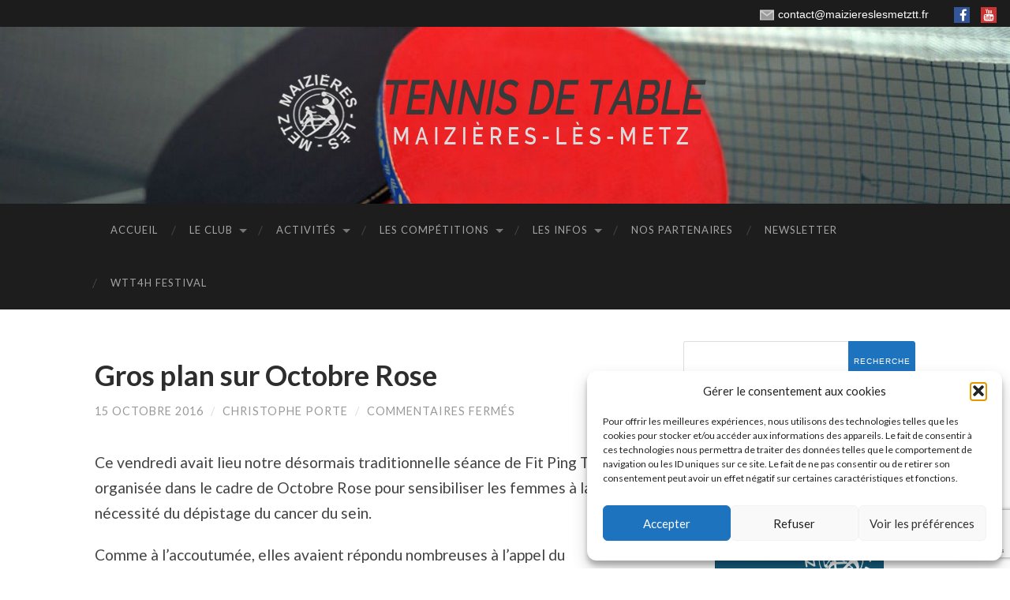

--- FILE ---
content_type: text/html; charset=utf-8
request_url: https://www.google.com/recaptcha/api2/anchor?ar=1&k=6LcuaSYiAAAAAAUMiHCZkrq9DO3ECFcUll5B71CJ&co=aHR0cHM6Ly9tYWl6aWVyZXNsZXNtZXR6dHQuZnI6NDQz&hl=en&v=7gg7H51Q-naNfhmCP3_R47ho&size=invisible&anchor-ms=20000&execute-ms=30000&cb=pcj4chvabgye
body_size: 48371
content:
<!DOCTYPE HTML><html dir="ltr" lang="en"><head><meta http-equiv="Content-Type" content="text/html; charset=UTF-8">
<meta http-equiv="X-UA-Compatible" content="IE=edge">
<title>reCAPTCHA</title>
<style type="text/css">
/* cyrillic-ext */
@font-face {
  font-family: 'Roboto';
  font-style: normal;
  font-weight: 400;
  font-stretch: 100%;
  src: url(//fonts.gstatic.com/s/roboto/v48/KFO7CnqEu92Fr1ME7kSn66aGLdTylUAMa3GUBHMdazTgWw.woff2) format('woff2');
  unicode-range: U+0460-052F, U+1C80-1C8A, U+20B4, U+2DE0-2DFF, U+A640-A69F, U+FE2E-FE2F;
}
/* cyrillic */
@font-face {
  font-family: 'Roboto';
  font-style: normal;
  font-weight: 400;
  font-stretch: 100%;
  src: url(//fonts.gstatic.com/s/roboto/v48/KFO7CnqEu92Fr1ME7kSn66aGLdTylUAMa3iUBHMdazTgWw.woff2) format('woff2');
  unicode-range: U+0301, U+0400-045F, U+0490-0491, U+04B0-04B1, U+2116;
}
/* greek-ext */
@font-face {
  font-family: 'Roboto';
  font-style: normal;
  font-weight: 400;
  font-stretch: 100%;
  src: url(//fonts.gstatic.com/s/roboto/v48/KFO7CnqEu92Fr1ME7kSn66aGLdTylUAMa3CUBHMdazTgWw.woff2) format('woff2');
  unicode-range: U+1F00-1FFF;
}
/* greek */
@font-face {
  font-family: 'Roboto';
  font-style: normal;
  font-weight: 400;
  font-stretch: 100%;
  src: url(//fonts.gstatic.com/s/roboto/v48/KFO7CnqEu92Fr1ME7kSn66aGLdTylUAMa3-UBHMdazTgWw.woff2) format('woff2');
  unicode-range: U+0370-0377, U+037A-037F, U+0384-038A, U+038C, U+038E-03A1, U+03A3-03FF;
}
/* math */
@font-face {
  font-family: 'Roboto';
  font-style: normal;
  font-weight: 400;
  font-stretch: 100%;
  src: url(//fonts.gstatic.com/s/roboto/v48/KFO7CnqEu92Fr1ME7kSn66aGLdTylUAMawCUBHMdazTgWw.woff2) format('woff2');
  unicode-range: U+0302-0303, U+0305, U+0307-0308, U+0310, U+0312, U+0315, U+031A, U+0326-0327, U+032C, U+032F-0330, U+0332-0333, U+0338, U+033A, U+0346, U+034D, U+0391-03A1, U+03A3-03A9, U+03B1-03C9, U+03D1, U+03D5-03D6, U+03F0-03F1, U+03F4-03F5, U+2016-2017, U+2034-2038, U+203C, U+2040, U+2043, U+2047, U+2050, U+2057, U+205F, U+2070-2071, U+2074-208E, U+2090-209C, U+20D0-20DC, U+20E1, U+20E5-20EF, U+2100-2112, U+2114-2115, U+2117-2121, U+2123-214F, U+2190, U+2192, U+2194-21AE, U+21B0-21E5, U+21F1-21F2, U+21F4-2211, U+2213-2214, U+2216-22FF, U+2308-230B, U+2310, U+2319, U+231C-2321, U+2336-237A, U+237C, U+2395, U+239B-23B7, U+23D0, U+23DC-23E1, U+2474-2475, U+25AF, U+25B3, U+25B7, U+25BD, U+25C1, U+25CA, U+25CC, U+25FB, U+266D-266F, U+27C0-27FF, U+2900-2AFF, U+2B0E-2B11, U+2B30-2B4C, U+2BFE, U+3030, U+FF5B, U+FF5D, U+1D400-1D7FF, U+1EE00-1EEFF;
}
/* symbols */
@font-face {
  font-family: 'Roboto';
  font-style: normal;
  font-weight: 400;
  font-stretch: 100%;
  src: url(//fonts.gstatic.com/s/roboto/v48/KFO7CnqEu92Fr1ME7kSn66aGLdTylUAMaxKUBHMdazTgWw.woff2) format('woff2');
  unicode-range: U+0001-000C, U+000E-001F, U+007F-009F, U+20DD-20E0, U+20E2-20E4, U+2150-218F, U+2190, U+2192, U+2194-2199, U+21AF, U+21E6-21F0, U+21F3, U+2218-2219, U+2299, U+22C4-22C6, U+2300-243F, U+2440-244A, U+2460-24FF, U+25A0-27BF, U+2800-28FF, U+2921-2922, U+2981, U+29BF, U+29EB, U+2B00-2BFF, U+4DC0-4DFF, U+FFF9-FFFB, U+10140-1018E, U+10190-1019C, U+101A0, U+101D0-101FD, U+102E0-102FB, U+10E60-10E7E, U+1D2C0-1D2D3, U+1D2E0-1D37F, U+1F000-1F0FF, U+1F100-1F1AD, U+1F1E6-1F1FF, U+1F30D-1F30F, U+1F315, U+1F31C, U+1F31E, U+1F320-1F32C, U+1F336, U+1F378, U+1F37D, U+1F382, U+1F393-1F39F, U+1F3A7-1F3A8, U+1F3AC-1F3AF, U+1F3C2, U+1F3C4-1F3C6, U+1F3CA-1F3CE, U+1F3D4-1F3E0, U+1F3ED, U+1F3F1-1F3F3, U+1F3F5-1F3F7, U+1F408, U+1F415, U+1F41F, U+1F426, U+1F43F, U+1F441-1F442, U+1F444, U+1F446-1F449, U+1F44C-1F44E, U+1F453, U+1F46A, U+1F47D, U+1F4A3, U+1F4B0, U+1F4B3, U+1F4B9, U+1F4BB, U+1F4BF, U+1F4C8-1F4CB, U+1F4D6, U+1F4DA, U+1F4DF, U+1F4E3-1F4E6, U+1F4EA-1F4ED, U+1F4F7, U+1F4F9-1F4FB, U+1F4FD-1F4FE, U+1F503, U+1F507-1F50B, U+1F50D, U+1F512-1F513, U+1F53E-1F54A, U+1F54F-1F5FA, U+1F610, U+1F650-1F67F, U+1F687, U+1F68D, U+1F691, U+1F694, U+1F698, U+1F6AD, U+1F6B2, U+1F6B9-1F6BA, U+1F6BC, U+1F6C6-1F6CF, U+1F6D3-1F6D7, U+1F6E0-1F6EA, U+1F6F0-1F6F3, U+1F6F7-1F6FC, U+1F700-1F7FF, U+1F800-1F80B, U+1F810-1F847, U+1F850-1F859, U+1F860-1F887, U+1F890-1F8AD, U+1F8B0-1F8BB, U+1F8C0-1F8C1, U+1F900-1F90B, U+1F93B, U+1F946, U+1F984, U+1F996, U+1F9E9, U+1FA00-1FA6F, U+1FA70-1FA7C, U+1FA80-1FA89, U+1FA8F-1FAC6, U+1FACE-1FADC, U+1FADF-1FAE9, U+1FAF0-1FAF8, U+1FB00-1FBFF;
}
/* vietnamese */
@font-face {
  font-family: 'Roboto';
  font-style: normal;
  font-weight: 400;
  font-stretch: 100%;
  src: url(//fonts.gstatic.com/s/roboto/v48/KFO7CnqEu92Fr1ME7kSn66aGLdTylUAMa3OUBHMdazTgWw.woff2) format('woff2');
  unicode-range: U+0102-0103, U+0110-0111, U+0128-0129, U+0168-0169, U+01A0-01A1, U+01AF-01B0, U+0300-0301, U+0303-0304, U+0308-0309, U+0323, U+0329, U+1EA0-1EF9, U+20AB;
}
/* latin-ext */
@font-face {
  font-family: 'Roboto';
  font-style: normal;
  font-weight: 400;
  font-stretch: 100%;
  src: url(//fonts.gstatic.com/s/roboto/v48/KFO7CnqEu92Fr1ME7kSn66aGLdTylUAMa3KUBHMdazTgWw.woff2) format('woff2');
  unicode-range: U+0100-02BA, U+02BD-02C5, U+02C7-02CC, U+02CE-02D7, U+02DD-02FF, U+0304, U+0308, U+0329, U+1D00-1DBF, U+1E00-1E9F, U+1EF2-1EFF, U+2020, U+20A0-20AB, U+20AD-20C0, U+2113, U+2C60-2C7F, U+A720-A7FF;
}
/* latin */
@font-face {
  font-family: 'Roboto';
  font-style: normal;
  font-weight: 400;
  font-stretch: 100%;
  src: url(//fonts.gstatic.com/s/roboto/v48/KFO7CnqEu92Fr1ME7kSn66aGLdTylUAMa3yUBHMdazQ.woff2) format('woff2');
  unicode-range: U+0000-00FF, U+0131, U+0152-0153, U+02BB-02BC, U+02C6, U+02DA, U+02DC, U+0304, U+0308, U+0329, U+2000-206F, U+20AC, U+2122, U+2191, U+2193, U+2212, U+2215, U+FEFF, U+FFFD;
}
/* cyrillic-ext */
@font-face {
  font-family: 'Roboto';
  font-style: normal;
  font-weight: 500;
  font-stretch: 100%;
  src: url(//fonts.gstatic.com/s/roboto/v48/KFO7CnqEu92Fr1ME7kSn66aGLdTylUAMa3GUBHMdazTgWw.woff2) format('woff2');
  unicode-range: U+0460-052F, U+1C80-1C8A, U+20B4, U+2DE0-2DFF, U+A640-A69F, U+FE2E-FE2F;
}
/* cyrillic */
@font-face {
  font-family: 'Roboto';
  font-style: normal;
  font-weight: 500;
  font-stretch: 100%;
  src: url(//fonts.gstatic.com/s/roboto/v48/KFO7CnqEu92Fr1ME7kSn66aGLdTylUAMa3iUBHMdazTgWw.woff2) format('woff2');
  unicode-range: U+0301, U+0400-045F, U+0490-0491, U+04B0-04B1, U+2116;
}
/* greek-ext */
@font-face {
  font-family: 'Roboto';
  font-style: normal;
  font-weight: 500;
  font-stretch: 100%;
  src: url(//fonts.gstatic.com/s/roboto/v48/KFO7CnqEu92Fr1ME7kSn66aGLdTylUAMa3CUBHMdazTgWw.woff2) format('woff2');
  unicode-range: U+1F00-1FFF;
}
/* greek */
@font-face {
  font-family: 'Roboto';
  font-style: normal;
  font-weight: 500;
  font-stretch: 100%;
  src: url(//fonts.gstatic.com/s/roboto/v48/KFO7CnqEu92Fr1ME7kSn66aGLdTylUAMa3-UBHMdazTgWw.woff2) format('woff2');
  unicode-range: U+0370-0377, U+037A-037F, U+0384-038A, U+038C, U+038E-03A1, U+03A3-03FF;
}
/* math */
@font-face {
  font-family: 'Roboto';
  font-style: normal;
  font-weight: 500;
  font-stretch: 100%;
  src: url(//fonts.gstatic.com/s/roboto/v48/KFO7CnqEu92Fr1ME7kSn66aGLdTylUAMawCUBHMdazTgWw.woff2) format('woff2');
  unicode-range: U+0302-0303, U+0305, U+0307-0308, U+0310, U+0312, U+0315, U+031A, U+0326-0327, U+032C, U+032F-0330, U+0332-0333, U+0338, U+033A, U+0346, U+034D, U+0391-03A1, U+03A3-03A9, U+03B1-03C9, U+03D1, U+03D5-03D6, U+03F0-03F1, U+03F4-03F5, U+2016-2017, U+2034-2038, U+203C, U+2040, U+2043, U+2047, U+2050, U+2057, U+205F, U+2070-2071, U+2074-208E, U+2090-209C, U+20D0-20DC, U+20E1, U+20E5-20EF, U+2100-2112, U+2114-2115, U+2117-2121, U+2123-214F, U+2190, U+2192, U+2194-21AE, U+21B0-21E5, U+21F1-21F2, U+21F4-2211, U+2213-2214, U+2216-22FF, U+2308-230B, U+2310, U+2319, U+231C-2321, U+2336-237A, U+237C, U+2395, U+239B-23B7, U+23D0, U+23DC-23E1, U+2474-2475, U+25AF, U+25B3, U+25B7, U+25BD, U+25C1, U+25CA, U+25CC, U+25FB, U+266D-266F, U+27C0-27FF, U+2900-2AFF, U+2B0E-2B11, U+2B30-2B4C, U+2BFE, U+3030, U+FF5B, U+FF5D, U+1D400-1D7FF, U+1EE00-1EEFF;
}
/* symbols */
@font-face {
  font-family: 'Roboto';
  font-style: normal;
  font-weight: 500;
  font-stretch: 100%;
  src: url(//fonts.gstatic.com/s/roboto/v48/KFO7CnqEu92Fr1ME7kSn66aGLdTylUAMaxKUBHMdazTgWw.woff2) format('woff2');
  unicode-range: U+0001-000C, U+000E-001F, U+007F-009F, U+20DD-20E0, U+20E2-20E4, U+2150-218F, U+2190, U+2192, U+2194-2199, U+21AF, U+21E6-21F0, U+21F3, U+2218-2219, U+2299, U+22C4-22C6, U+2300-243F, U+2440-244A, U+2460-24FF, U+25A0-27BF, U+2800-28FF, U+2921-2922, U+2981, U+29BF, U+29EB, U+2B00-2BFF, U+4DC0-4DFF, U+FFF9-FFFB, U+10140-1018E, U+10190-1019C, U+101A0, U+101D0-101FD, U+102E0-102FB, U+10E60-10E7E, U+1D2C0-1D2D3, U+1D2E0-1D37F, U+1F000-1F0FF, U+1F100-1F1AD, U+1F1E6-1F1FF, U+1F30D-1F30F, U+1F315, U+1F31C, U+1F31E, U+1F320-1F32C, U+1F336, U+1F378, U+1F37D, U+1F382, U+1F393-1F39F, U+1F3A7-1F3A8, U+1F3AC-1F3AF, U+1F3C2, U+1F3C4-1F3C6, U+1F3CA-1F3CE, U+1F3D4-1F3E0, U+1F3ED, U+1F3F1-1F3F3, U+1F3F5-1F3F7, U+1F408, U+1F415, U+1F41F, U+1F426, U+1F43F, U+1F441-1F442, U+1F444, U+1F446-1F449, U+1F44C-1F44E, U+1F453, U+1F46A, U+1F47D, U+1F4A3, U+1F4B0, U+1F4B3, U+1F4B9, U+1F4BB, U+1F4BF, U+1F4C8-1F4CB, U+1F4D6, U+1F4DA, U+1F4DF, U+1F4E3-1F4E6, U+1F4EA-1F4ED, U+1F4F7, U+1F4F9-1F4FB, U+1F4FD-1F4FE, U+1F503, U+1F507-1F50B, U+1F50D, U+1F512-1F513, U+1F53E-1F54A, U+1F54F-1F5FA, U+1F610, U+1F650-1F67F, U+1F687, U+1F68D, U+1F691, U+1F694, U+1F698, U+1F6AD, U+1F6B2, U+1F6B9-1F6BA, U+1F6BC, U+1F6C6-1F6CF, U+1F6D3-1F6D7, U+1F6E0-1F6EA, U+1F6F0-1F6F3, U+1F6F7-1F6FC, U+1F700-1F7FF, U+1F800-1F80B, U+1F810-1F847, U+1F850-1F859, U+1F860-1F887, U+1F890-1F8AD, U+1F8B0-1F8BB, U+1F8C0-1F8C1, U+1F900-1F90B, U+1F93B, U+1F946, U+1F984, U+1F996, U+1F9E9, U+1FA00-1FA6F, U+1FA70-1FA7C, U+1FA80-1FA89, U+1FA8F-1FAC6, U+1FACE-1FADC, U+1FADF-1FAE9, U+1FAF0-1FAF8, U+1FB00-1FBFF;
}
/* vietnamese */
@font-face {
  font-family: 'Roboto';
  font-style: normal;
  font-weight: 500;
  font-stretch: 100%;
  src: url(//fonts.gstatic.com/s/roboto/v48/KFO7CnqEu92Fr1ME7kSn66aGLdTylUAMa3OUBHMdazTgWw.woff2) format('woff2');
  unicode-range: U+0102-0103, U+0110-0111, U+0128-0129, U+0168-0169, U+01A0-01A1, U+01AF-01B0, U+0300-0301, U+0303-0304, U+0308-0309, U+0323, U+0329, U+1EA0-1EF9, U+20AB;
}
/* latin-ext */
@font-face {
  font-family: 'Roboto';
  font-style: normal;
  font-weight: 500;
  font-stretch: 100%;
  src: url(//fonts.gstatic.com/s/roboto/v48/KFO7CnqEu92Fr1ME7kSn66aGLdTylUAMa3KUBHMdazTgWw.woff2) format('woff2');
  unicode-range: U+0100-02BA, U+02BD-02C5, U+02C7-02CC, U+02CE-02D7, U+02DD-02FF, U+0304, U+0308, U+0329, U+1D00-1DBF, U+1E00-1E9F, U+1EF2-1EFF, U+2020, U+20A0-20AB, U+20AD-20C0, U+2113, U+2C60-2C7F, U+A720-A7FF;
}
/* latin */
@font-face {
  font-family: 'Roboto';
  font-style: normal;
  font-weight: 500;
  font-stretch: 100%;
  src: url(//fonts.gstatic.com/s/roboto/v48/KFO7CnqEu92Fr1ME7kSn66aGLdTylUAMa3yUBHMdazQ.woff2) format('woff2');
  unicode-range: U+0000-00FF, U+0131, U+0152-0153, U+02BB-02BC, U+02C6, U+02DA, U+02DC, U+0304, U+0308, U+0329, U+2000-206F, U+20AC, U+2122, U+2191, U+2193, U+2212, U+2215, U+FEFF, U+FFFD;
}
/* cyrillic-ext */
@font-face {
  font-family: 'Roboto';
  font-style: normal;
  font-weight: 900;
  font-stretch: 100%;
  src: url(//fonts.gstatic.com/s/roboto/v48/KFO7CnqEu92Fr1ME7kSn66aGLdTylUAMa3GUBHMdazTgWw.woff2) format('woff2');
  unicode-range: U+0460-052F, U+1C80-1C8A, U+20B4, U+2DE0-2DFF, U+A640-A69F, U+FE2E-FE2F;
}
/* cyrillic */
@font-face {
  font-family: 'Roboto';
  font-style: normal;
  font-weight: 900;
  font-stretch: 100%;
  src: url(//fonts.gstatic.com/s/roboto/v48/KFO7CnqEu92Fr1ME7kSn66aGLdTylUAMa3iUBHMdazTgWw.woff2) format('woff2');
  unicode-range: U+0301, U+0400-045F, U+0490-0491, U+04B0-04B1, U+2116;
}
/* greek-ext */
@font-face {
  font-family: 'Roboto';
  font-style: normal;
  font-weight: 900;
  font-stretch: 100%;
  src: url(//fonts.gstatic.com/s/roboto/v48/KFO7CnqEu92Fr1ME7kSn66aGLdTylUAMa3CUBHMdazTgWw.woff2) format('woff2');
  unicode-range: U+1F00-1FFF;
}
/* greek */
@font-face {
  font-family: 'Roboto';
  font-style: normal;
  font-weight: 900;
  font-stretch: 100%;
  src: url(//fonts.gstatic.com/s/roboto/v48/KFO7CnqEu92Fr1ME7kSn66aGLdTylUAMa3-UBHMdazTgWw.woff2) format('woff2');
  unicode-range: U+0370-0377, U+037A-037F, U+0384-038A, U+038C, U+038E-03A1, U+03A3-03FF;
}
/* math */
@font-face {
  font-family: 'Roboto';
  font-style: normal;
  font-weight: 900;
  font-stretch: 100%;
  src: url(//fonts.gstatic.com/s/roboto/v48/KFO7CnqEu92Fr1ME7kSn66aGLdTylUAMawCUBHMdazTgWw.woff2) format('woff2');
  unicode-range: U+0302-0303, U+0305, U+0307-0308, U+0310, U+0312, U+0315, U+031A, U+0326-0327, U+032C, U+032F-0330, U+0332-0333, U+0338, U+033A, U+0346, U+034D, U+0391-03A1, U+03A3-03A9, U+03B1-03C9, U+03D1, U+03D5-03D6, U+03F0-03F1, U+03F4-03F5, U+2016-2017, U+2034-2038, U+203C, U+2040, U+2043, U+2047, U+2050, U+2057, U+205F, U+2070-2071, U+2074-208E, U+2090-209C, U+20D0-20DC, U+20E1, U+20E5-20EF, U+2100-2112, U+2114-2115, U+2117-2121, U+2123-214F, U+2190, U+2192, U+2194-21AE, U+21B0-21E5, U+21F1-21F2, U+21F4-2211, U+2213-2214, U+2216-22FF, U+2308-230B, U+2310, U+2319, U+231C-2321, U+2336-237A, U+237C, U+2395, U+239B-23B7, U+23D0, U+23DC-23E1, U+2474-2475, U+25AF, U+25B3, U+25B7, U+25BD, U+25C1, U+25CA, U+25CC, U+25FB, U+266D-266F, U+27C0-27FF, U+2900-2AFF, U+2B0E-2B11, U+2B30-2B4C, U+2BFE, U+3030, U+FF5B, U+FF5D, U+1D400-1D7FF, U+1EE00-1EEFF;
}
/* symbols */
@font-face {
  font-family: 'Roboto';
  font-style: normal;
  font-weight: 900;
  font-stretch: 100%;
  src: url(//fonts.gstatic.com/s/roboto/v48/KFO7CnqEu92Fr1ME7kSn66aGLdTylUAMaxKUBHMdazTgWw.woff2) format('woff2');
  unicode-range: U+0001-000C, U+000E-001F, U+007F-009F, U+20DD-20E0, U+20E2-20E4, U+2150-218F, U+2190, U+2192, U+2194-2199, U+21AF, U+21E6-21F0, U+21F3, U+2218-2219, U+2299, U+22C4-22C6, U+2300-243F, U+2440-244A, U+2460-24FF, U+25A0-27BF, U+2800-28FF, U+2921-2922, U+2981, U+29BF, U+29EB, U+2B00-2BFF, U+4DC0-4DFF, U+FFF9-FFFB, U+10140-1018E, U+10190-1019C, U+101A0, U+101D0-101FD, U+102E0-102FB, U+10E60-10E7E, U+1D2C0-1D2D3, U+1D2E0-1D37F, U+1F000-1F0FF, U+1F100-1F1AD, U+1F1E6-1F1FF, U+1F30D-1F30F, U+1F315, U+1F31C, U+1F31E, U+1F320-1F32C, U+1F336, U+1F378, U+1F37D, U+1F382, U+1F393-1F39F, U+1F3A7-1F3A8, U+1F3AC-1F3AF, U+1F3C2, U+1F3C4-1F3C6, U+1F3CA-1F3CE, U+1F3D4-1F3E0, U+1F3ED, U+1F3F1-1F3F3, U+1F3F5-1F3F7, U+1F408, U+1F415, U+1F41F, U+1F426, U+1F43F, U+1F441-1F442, U+1F444, U+1F446-1F449, U+1F44C-1F44E, U+1F453, U+1F46A, U+1F47D, U+1F4A3, U+1F4B0, U+1F4B3, U+1F4B9, U+1F4BB, U+1F4BF, U+1F4C8-1F4CB, U+1F4D6, U+1F4DA, U+1F4DF, U+1F4E3-1F4E6, U+1F4EA-1F4ED, U+1F4F7, U+1F4F9-1F4FB, U+1F4FD-1F4FE, U+1F503, U+1F507-1F50B, U+1F50D, U+1F512-1F513, U+1F53E-1F54A, U+1F54F-1F5FA, U+1F610, U+1F650-1F67F, U+1F687, U+1F68D, U+1F691, U+1F694, U+1F698, U+1F6AD, U+1F6B2, U+1F6B9-1F6BA, U+1F6BC, U+1F6C6-1F6CF, U+1F6D3-1F6D7, U+1F6E0-1F6EA, U+1F6F0-1F6F3, U+1F6F7-1F6FC, U+1F700-1F7FF, U+1F800-1F80B, U+1F810-1F847, U+1F850-1F859, U+1F860-1F887, U+1F890-1F8AD, U+1F8B0-1F8BB, U+1F8C0-1F8C1, U+1F900-1F90B, U+1F93B, U+1F946, U+1F984, U+1F996, U+1F9E9, U+1FA00-1FA6F, U+1FA70-1FA7C, U+1FA80-1FA89, U+1FA8F-1FAC6, U+1FACE-1FADC, U+1FADF-1FAE9, U+1FAF0-1FAF8, U+1FB00-1FBFF;
}
/* vietnamese */
@font-face {
  font-family: 'Roboto';
  font-style: normal;
  font-weight: 900;
  font-stretch: 100%;
  src: url(//fonts.gstatic.com/s/roboto/v48/KFO7CnqEu92Fr1ME7kSn66aGLdTylUAMa3OUBHMdazTgWw.woff2) format('woff2');
  unicode-range: U+0102-0103, U+0110-0111, U+0128-0129, U+0168-0169, U+01A0-01A1, U+01AF-01B0, U+0300-0301, U+0303-0304, U+0308-0309, U+0323, U+0329, U+1EA0-1EF9, U+20AB;
}
/* latin-ext */
@font-face {
  font-family: 'Roboto';
  font-style: normal;
  font-weight: 900;
  font-stretch: 100%;
  src: url(//fonts.gstatic.com/s/roboto/v48/KFO7CnqEu92Fr1ME7kSn66aGLdTylUAMa3KUBHMdazTgWw.woff2) format('woff2');
  unicode-range: U+0100-02BA, U+02BD-02C5, U+02C7-02CC, U+02CE-02D7, U+02DD-02FF, U+0304, U+0308, U+0329, U+1D00-1DBF, U+1E00-1E9F, U+1EF2-1EFF, U+2020, U+20A0-20AB, U+20AD-20C0, U+2113, U+2C60-2C7F, U+A720-A7FF;
}
/* latin */
@font-face {
  font-family: 'Roboto';
  font-style: normal;
  font-weight: 900;
  font-stretch: 100%;
  src: url(//fonts.gstatic.com/s/roboto/v48/KFO7CnqEu92Fr1ME7kSn66aGLdTylUAMa3yUBHMdazQ.woff2) format('woff2');
  unicode-range: U+0000-00FF, U+0131, U+0152-0153, U+02BB-02BC, U+02C6, U+02DA, U+02DC, U+0304, U+0308, U+0329, U+2000-206F, U+20AC, U+2122, U+2191, U+2193, U+2212, U+2215, U+FEFF, U+FFFD;
}

</style>
<link rel="stylesheet" type="text/css" href="https://www.gstatic.com/recaptcha/releases/7gg7H51Q-naNfhmCP3_R47ho/styles__ltr.css">
<script nonce="kX8myYieCBWeB60yM86Zag" type="text/javascript">window['__recaptcha_api'] = 'https://www.google.com/recaptcha/api2/';</script>
<script type="text/javascript" src="https://www.gstatic.com/recaptcha/releases/7gg7H51Q-naNfhmCP3_R47ho/recaptcha__en.js" nonce="kX8myYieCBWeB60yM86Zag">
      
    </script></head>
<body><div id="rc-anchor-alert" class="rc-anchor-alert"></div>
<input type="hidden" id="recaptcha-token" value="[base64]">
<script type="text/javascript" nonce="kX8myYieCBWeB60yM86Zag">
      recaptcha.anchor.Main.init("[\x22ainput\x22,[\x22bgdata\x22,\x22\x22,\[base64]/[base64]/[base64]/[base64]/cjw8ejpyPj4+eil9Y2F0Y2gobCl7dGhyb3cgbDt9fSxIPWZ1bmN0aW9uKHcsdCx6KXtpZih3PT0xOTR8fHc9PTIwOCl0LnZbd10/dC52W3ddLmNvbmNhdCh6KTp0LnZbd109b2Yoeix0KTtlbHNle2lmKHQuYkImJnchPTMxNylyZXR1cm47dz09NjZ8fHc9PTEyMnx8dz09NDcwfHx3PT00NHx8dz09NDE2fHx3PT0zOTd8fHc9PTQyMXx8dz09Njh8fHc9PTcwfHx3PT0xODQ/[base64]/[base64]/[base64]/bmV3IGRbVl0oSlswXSk6cD09Mj9uZXcgZFtWXShKWzBdLEpbMV0pOnA9PTM/bmV3IGRbVl0oSlswXSxKWzFdLEpbMl0pOnA9PTQ/[base64]/[base64]/[base64]/[base64]\x22,\[base64]\x22,\x22w71OwpvDnsOdwrgpGm3DjB4awr0eL8O2Sk1vXcKKwo9KTcOKwr/DosOACF7CosKvw6XCkgbDhcKWw63Dh8K4wqQewqpybEZUw6LCrwtbfMK0w7PCicK/fcO2w4rDgMKJwplWQHBPDsKrGsKIwp0TK8OIIMOHM8Ocw5HDunnChmzDqcK2wqTChsKOwoVGfMO4wrPDuUcMIh3Cmygcw4EpwoUBwqzCkl7CisOZw53DsnZ/wrrCqcOXMz/Cm8Ouw7hEwrrClh9ow5tZwoIfw7pMw5HDnsO4asOCwrw6wqdjBcK6PsOYSCXCjVLDnsO+S8KmbsK/wrRpw61hHcO1w6cpwrFow4w7D8KOw6/CtsODc0sNw5oAwrzDjsOVPcOLw7HCnsK0wodIwp7DmsKmw6LDiMOyCAYjwpFvw6gwBg5Mw6poOsOdG8Ohwppywp1Uwq3CvsKuwos8JMKowq/CrsKbB27DrcK9djFQw5BLMF/CncOBC8OhwqLDhsK0w7rDpgQ4w5vCs8KewqgLw6jCrjjCm8OIwrPCusKDwqc0MSXCsE5IasOuU8KKaMKCAMOkXsO7w6BqEAXDncK8bMOWVhF3A8Kow7YLw63CqcKwwqcww5rDmcO7w7/Dp3dsQwVwVDx7ES7Dl8Ovw7DCrcO8SCxEAD3CnsKGKk9Dw75Zd0hYw7QWeS9YHcKXw7/CogMzaMOmV8OhY8K2w5hhw7PDrS5qw5vDpsOeS8KWFcKeCcO/[base64]/[base64]/CvcOGHcOHw5VrwoAkaMOvwofDp8KmaSfCpzd1w7jDoynDkmUEwrRUw4PCv08uTy4mw5HDoX9RwpLDo8Kew4ICwoQhw5DCk8KKbjQxBBjDm39rcsOHKMOzV0rCnMOEeEp2w6XDscKIw5zCtELDtsK4Z18UwqV/wrHCgmHDmsOHw7fDu8KVwqnDpsKYwp9JYcK4KkJvwqELXkJnw7orwrPCqcOFw55XCMOyb8OrNMKuJRjCoGHDqTEbw5PCuMO3aCIFXyDDkDAWPGnCqMKqeXTDvnrDk1zCg3Q+w557aB/CvcORa8K7w4vCjMKpw5PCpV4iN8KbfxPDhMKXw5bCqQjCqg7CtMOMZMObRMOSw4JVwo3CnT9FMFdXw6lVwqIzBW56S0ZBw6c8w5p/w5DDtnMOK17CpMK5w6cNw547w4zCuMKIwpHDvMODV8Obfitlw7lDwrIYw5IGwp0xwrPDqQ7CigbCvsO0w5JLDlBww7rDnMKVccOlRH4jwro8Fw0kZsOtT0AVbsOVI8Oqw57DiMKFZUnChcKJaCFmdVt6w7zCsgbDuQrCuHw8d8KOcwHCqGp/a8KdEMOtMcOJw5vDvsKdMHVcw5LCuMO8w6E1QD14dFTCpg9Nw5XChMKkc1vCiFweJErCv2TDtsK1CTR8G33Dvntfw6wvwofCnMKewr/Dg1jCu8KwAsOXw7XClV4DwqHCqjDDhVw/XnHDkxNjwoMAG8Orw4EFw45awpgfw5k0w5JSD8KFw4Aew5bDnxljEzTCt8KXWMK8DcO5w5I/FcOwfWvCj34wwr3CkBvDo0BOwqoww4UEDAAuUwHDhgTDj8OWBcObfBrDpsK9wpVtGyFgw5vCoMOLfQDDjAVUwqXDk8KEwr/[base64]/CpzU+ZcKIe8Opw5EsO1nDmMONwogKNcKUecOBD2bDhMKNw61gO25FbSLCrhvDisKSPiTDnlBew5zCqhPDtSnDpcKcIG7DikzCg8OKbUs0wp4Lw7Q1XcOmTnN/w6fClFnCkMKoJnnCpnjCgC9gwo/[base64]/DuMO9w6XCoMO6MFbDjAg+w6LDnsOBJcOHw6Y7w4zDrXvDnD/DiVXCpE9le8O2cCnDrAFWwoXDrlAywpRiw60NHW7DtsONJsK2eMKqUMOcQsKIa8OdWXJVJ8KZC8OlT0ttw6nChAPDlGzCqj/Ch2TChWJ6w5pxIcOYCn9UwqzCpzhVMmjClFgKwpDDnEjDpsKVw6DDuF0jw4TDuggOwoDCoMKywr/DqcKyPzHCncKqBScFwol1wplHwrnDkhzCsyfDt05mWcK5w7QGdcOJwo4TUlTDqMKcNjxUAcKqw7LCvS/CmictClkxw6jCnMOPScOsw6lEwq0Fwrwrw7lCcMKCw4jDl8KoNS3DjsOewobCvMOJCEXDtMKlwoLCp1LDrn/DpMK5bUQ8S8Kfwpobw4zDjnjCgsKdFcKPDELDljTCncKgF8KbAnEjw54YWMOFwpgtMcObP2EEw57Cn8KSwqJZwrJnYGTDmw4qwqDDosOGwozDlsOZwodlMgXCscKqN3gswpPDrsOBWgIKdMKbwqHCohHCkMODQk9bwrzCsMO+ZsOiFmHDmsOEw6rDn8Kmw7PDk2N/wqUmXhRww7NFT0E/OGfDh8OBeXrCiXfCmRTDlcONChTCvsKGMSXCglzCgXpeB8OCwqHDsUDCoEghM2vDgkzDhcKKwpwTJEAZMMKVf8KRwoPCksKWIhDDphLDmcOhN8KOw4nCj8Kof2/DnE/DjwdCwo/CqsOpRcKucy46LEvCl8KbEsOWBcKXXHfCgsKbBsKYXC3DmSvDqsKlPMKdwrJ/wq/CmcKIw5nDtjk8BF3DvkIcwrXDqcKAbMKywrPDrQvCv8KLw6nDhcKvAhnClMOALBofw6kYW17Ck8Ohwr7DsMO/GABaw5h/wozDsEBQw59sKkXCjAB0w4/Dgg7Dkx7DqMKuTz/DtsOZwofDkcKEw44ZTzZUw54FDcO2dsOaCR/CjMKzwrPCisOUFcOiwoAPDsOqwoPCicK0w5UqKcK5UcK/[base64]/CghrDvcKmw5YEwo/Dk0LCs8K5w5DCswvDg8KjTcO3wpUKQ1DCrMKqThwJwrN7w5bCicKrw7zDmcOxasK5wq9yRSHDosOQV8KgJ8OaTMOxwofCs3bCi8KHw4/ChFdCFEYAw6FgZBDDiMKJL3F3OUdew45Vw6nDjMOZaAPDgsKoPDrCucOTw5XClgbCssKINsOYLMKMwp8SwpMBw7rDnB3CkE3CrcKGw4FtcG9XDcOWwonCmlvCjsK0XRTCon0awqPDo8O0woQ/w6HCrsKTwo7DlB7DtFE/[base64]/BcKZbR7ChnrDrijDtlrDhQfDmMO/w6/[base64]/w73DgsOaDUPDssKhRcOdw4p/wpDChMOuworDtsOgwprDisKlS8K2bSbDqMKJU14rw4vDuTzCsMK9AMKVwqp7wqrDtsOQw6gjw7LCkUA3YcOiw4QzUG8/Vk0pZkgWS8OUw4F7dSrDgEHCsFE9GUXCkcOyw50WVXZtw5AUfENnDRRzwqZaw5AUw4wmwpDCo0HDpGjCsFfCgw3DqFBAFTMFVVPClDl2FMOXwrvDi2rDmMK8dMKpZMKCw6jDksKSBsKJw6Niw4LDqyfCosKAQD8KEh46wqUyDwIVw7kBwrp/MsKDOMOpwpQQSmfCoxbDjH/CucO8w4hXJ0tFwpXDicKANcO/ecOJwozCn8K7UVtOMCfCmX/CrMO7fsOoeMKDMmzCl8Kje8OVV8K2CcOrw4DClyvDulZTaMOGwrHDlhjDtBJOwqjDrMOCw6vCtsK0d2zCmcKOwrgAw7fCn8Oqw7LDgG/DkMKhwrLDhgDCgcOvw77DsVzDvMKoKDHCgsKMwpPDiETDkhfDnxcsw7RBCMKNQMOpw7LDmx/[base64]/[base64]/CmU1aw5lhwrEdNUnDiWtOJUNKw6fDocOYCMKLE0zDqMO/wpthw6LDuMO3N8Krwph4w7YxH3UTwpR3LlzCrxPClSPDlFDDiCPDgWA+w7jCuhXDt8OZw5/ClinDsMOgRiMuwo0uwpd7worDjMKpCnBtwpFqwqB6WMOPfsOJA8K0RmJlDcK/GR7CiMORVcKlKgd+wpDDjMOUw57DvcKjPlQDw51NCxrDqRvDvMOUF8KtwovDlSjCgMOOw6p5w7QMwqNQwp9Dw6/CjVRYw4ITNjV6wp/DsMKjw7PCo8O9wr/DncKcw61HRmACEcKKw7c3T0hxL2RbMEXDicKdwo9ODsKKwpwANsKVBEHCgx/[base64]/DlH0ewpTCpXtBwqUlw7VAw7HDhsK7w7rDp3rCt2/DusO5KnXDqA/[base64]/DocO5bsO+YcKLwpfDiD7Ch8OsVGgew4/CqzzCnMKzI8OKFsOqw5DDs8KhO8OQw6LDmcOFQcONw7vCk8OMworDucObBCl4w7bDjATDp8KYw59UZ8KCw4ZMOsOaB8OBEg7Cv8OqWsOQfcOzwow6X8KRwr/[base64]/ZcKpw6/CkTdHUcKsWDTCn8ORwpldwq4IFMO3UhrDoQPDlTgSw754w5LDucKuwpbDhiMTfVEvGsKRA8ODeMODw5zDtx8SwonCiMO5ViUddsKkcMOZwpnDvsOaHxjDrMK9w6s/w5oOaCfDr8OSYALCojNBw4HCncOzeMKmworDgk4ew5/DvMKbBMOHccOiwrUBEUrCnz4eb3Zmwp/[base64]/CsmcnwqUaVcKDw5Aswo0Fw5QCMMKfwpLCosKow45lbGDDh8KvJ3YyXMOZU8OZciLDt8O8McKFUi9rXMKbfmHCgsO2woXDnMOkBi/Dj8OEw4/[base64]/[base64]/CpBQ9wrPDlFkdEcOCwovDsloNLjg0w5PDj8O5ODgiDcKJCMOsw5nDvGzDusOGaMOSwpJ3wpHCssKPw6TDv3rDjF7DvcOhw7XCokrDp3nCqcKww6cxw6d+wqtTVAkiwr3DkcKuw7VtwpvDv8K3d8K0wrlNHsOaw5QVHWDCojlSw7hHw40BwognwojDoMO6fR7ChWnCu0/CiQXCmMK1wpDCtsKPXcKSJMKdRH45w65Uw7TCsVXDgsO/[base64]/QCdpdizDksK0w4l5dsOla1/CoyXDscKfw78ewpQiw4rCvFLDt3QkwrHCmcK9wrtsUsKNS8OLKSvCrMKCH1oOwppTI1o7VmXCrcKAwoEJQmlcHcKKwqrCnW7DlMKmw41uw4hKwoTClsKODG01X8OxCE/CoXXDvsKUw7NUFlfCtcKRazLDocO/[base64]/DnMOEEcKiwqLDhm3DsUHCsmzCgFdjwr0fT8Klw7rCvMOVwps8wq3DpcK8MwxXwrtRdcOlIkMCwp57w4XDsAEDem/DmGrDmMKJw6MdecO6wrJrw54sw6LCgcKwM39Bwr7Cq2IMeMKxOsKnbsOSwpvCi2c1YcK5w73Cj8OxGldnw5zDscO1wrZrbsOtw6nCkSYGRT/DvFLDgcOfw4wvw6bClsKAwrXDt0HDtEnClTTDjMOawqlaw7oxXcKUwrFcbwkoVsKQBmdhDcO2wpEMw5XCpxHDnVfDuWvCicKNwqDCpkLDn8O2wr/Cg1zDoMKtw4bClT9nwpMrw48iw6w1e3UuR8Kjw4UWwpDDusOIworDrcKOQTrChsK1YAgtXsK3KMO2e8KSw6JwGMKjwq4RFD/DucKXwqzCmXRNworDvgzDhw/Cv2c1ezF1wrDCtgrCicObGcK4w4gtBsK3OMOqwp3CgU1kSXFvKcKQw7cjwp9CwrMRw6zDvBPCp8OKw6U2w7bCvGsJw4k2W8OkGkHCicKdw5HCmg3DtcKHwoTCgQ9nwqo4wpYPwpRQw7QhBMKFA2/Dkm3CiMOpOlTCmcKywqHCoMOYMy1tw7zDlTZER23DuX/DuloLwopvwpTDscO7AitiwpoSRsKmEA7Di1BKdsKlwoPDpgXCisOjwrwrVwfCqHdrNUXCrBgcw7bChEFYw7/Cp8KJf0/[base64]/DosKKwpNCwqhNHMOMw4MwAsOYaG4ywo/[base64]/UcKYw4jDqhXDgVHCscKdwpHDkMKxL37CqkPCs2vDqMKaBsOnUExpQXsqw5HCkDBPw7/DgsOZWsOsw6LDkGRmw7pxSMK9wrQuAzdoKzDCoELCt2hBZ8OPw4dUTcOYwoAPHADCmG4tw6DDoMKTYsKlVcKTN8ODw4TCncOzw6FJw4N+Z8KqK0TDhXQzw47DuD/[base64]/DqVPCnhLDsRAuw6lUw5DCtSDCoglyVcOffhMsw6LCrMKAAVLCgTnCrsOTw79dw7sRw7QPYwbCnAnCt8KDw7NmwrwnaSgXw6wBf8ODUsOwWcOEwoVCw7/DgQAQw5fDtcKvahLCm8Kpw6FOworCicK1B8OkVELChgXDgSbCp2nCrkPDpmhpwpxwwq/[base64]/[base64]/[base64]/[base64]/[base64]/Pigfw5PCtV8vw6bDlWzDv8KtwrgsawXCucK+EQHDv8KEVEzCjynCiFxpVsKsw4/DvsO1wrJSN8KUQMKxwoo9w4PCgGsFcMOOTsOGWw8tw7DDpnREw5QDCMKef8OUMmfDj2F1O8OxwqnCjBTCpMO2b8OPe1MtGVoWw69DNirDrnxxw77Dp2LDmXlRCQvDoBPDnsO/w6oYw7fDk8KiDMOmRApEcsO3wrIZaE/Du8KcZMKHwoPDnlJDNcOkwq8qe8K6w5MgWBlFwp8ow7TDg0hldsK3w4/DmsOidcKlw7F4w5taw6VywqMhLQsgwrHChsOJYxHDmh4+bMOQNcKsK8Kuw61SVjbDp8KWwp/Dr8KOwrvCoGPCrmjDj17DtzLCgkPCm8KOwqnDkX7DhXhPRsOIwo3CpxjDsGLDt1xiw4sNw6XCu8Knw5/CtWU3CMOPwq3Dl8K7fcKIwp7DrMKlwpTCgRwPwpN4woxVwqF8wq7CrSh2w511AQHDo8OFE27DhErDu8OdRsOPw4xWw4sWI8OIwo/DscOjMnXDshIPGCjDrBlDwr04w4jDsWkjXFPCg0UcC8KgQ1FOw5pRNQZ+wqTCksKRB0tSwo5Xwoduw6srOsOwCMOyw7LCucKqw7DCgsOGw7l0wqHCoSJiwr/CtAnDpMKIOTfCt23DvsOlCcOsKQUHw5AWw6gLIHPCoS9Kwr9Dw4xZBFUIUMOFIcKVT8KBM8O7w74vw7jCk8OqSVLCkTkGwqYhC8Olw6zDkVxDd0TDpT/DpHRuwrDCqRYoc8O1ESDDkivCkBJsTQ/[base64]/DiUrCvyfDtUDCkA/Di8KEVMKORyUHw6YpMhpHw7wJw44OXsKPEQMATFwdJhAJwpbCtUnDk0DCscOYw6UtwoMFw7PCgMKpw5x8RsOgwozDo8OWKirCgXTDi8K3wqYVwqZRw7IJJFzCq0Z1w68xSznCucKqLMOaWzrCrSQQY8OfwokENlEGGsKAwpTCkQZswpPDt8KWwojCnsOvJVhePMKzw7/[base64]/NFbCsz0QDEodcHrCki1MRRUxXg03UcKWKHLDucO2HsKRwrXDisKAZ2s7eBnCpMOed8KGw5/Drk/DlkTDoMObwrDCnwVKIMOBwqHCkAPCt2zCuMKZw4bDmcOiSW1zb3TDjwYTNBoHJcK6wqPDrG9maE1eRgzCpcKebMK3ZcOUGsOiPMOxwplPKxfDrcOcDXzDkcKYw4RcbsO0wpRUwp/CqDR0wpjCthYTMMKzLcOjZMOHGV/Cq3vCpDxDwpfCujPDi2dxRnbDhMOya8KYWDLDkmR5MsOGw49TNxvCmXBSwpBuw47Cn8OTwrFgHkfDgAbDviARw6zCkRYEw6TCmHNQwqnDjl57w7DDny0rwrZUw6oEwo9Iw4hNw5Ric8K6wpXCvE3Cr8OXYMOWb8Kcw7/Cqgt+CjQ1RsOAw7rDhMOdX8KDw71Pw4MHbw8ZwrTDgntDw7HCmyofw5fCk30IwoI8w7fClRI7wrNaw4/[base64]/DljIRw5FiGMOfdDFww6kpAA9hwr/CtgrDucOBw61ICMO1HsOFQsKFw6xgJ8OAw5vCuMO1RcK8wrDDgsOxOQvDoMKow6ZiOybChCLDowYAH8O0T1U/wofCnVrClMOxP13Ci1dbw4JUw6/CmsKKwoLDusKbZSLCoHfChcKXwrDCtsOufcKZw4gNwqnCmsKNB2AGTxI+CMK5wqvCqE/Cn2zDsh4YwpN/[base64]/wrTDsVw4w65tw6p3woF/wr3CqsKpaiPDkcKEwpo0wpnCs2AKw7NyQFMVVU/Cp2jDoAQ6w7whAsO7GCs1w6XCtcKIwrTDnyANLsOYw7JramAswqjClsKbwoXDpsOsw6DCpcOxw4XDu8KxXEtkwrLCixdqJU/DiMOMDsOtw7XDvMOQw4dsw6TCjMK8wqfCgcK5DErCtTA1w7vDtmXDqGHCgMO1w4c4YMKjdsKlCHjCmi0Rw6/CmcOMwrpmwqHDscK9woXCtG0PJcKKwpLCkcKsw59DBcO9e1HCjcO8IQzDksKGNcKaRF1yfE5Yw7YcRHtGYsKne8Kvw5TChcKnw7o3ZcK7T8OjExl1DMKywo/DlV/CjwLCgFHCtilMBMKlJcOjw7R3wo4Fwr92YwXCkcKcKlTDrcKhKcK7w6Ftwrs+F8KiwoLClcO+wofCiVLDi8KMwpHCjMKYUDzCk3JrKcOWw4jDisKZwqZZMR4RARTClh1AwobCnh86w5LCrcKxw7/CssOfwo3DvkjDrcOjw5PDiHbCklrClsOQF1d5w7x7RzbDu8O5w67CjwTDglvDusOLBiJ7wrsYw7w7bhotSCk8LBhMV8KSEsOiLcKbwqrDpHPCvcKIwqJGVgVbHXHCr2gKw6XCpcOJw5DCmHcgwq/DmAAlw4LCil0pwqEWNsOZw7dNGsOuw5AvQCAMw5rDumRXGGczXMKaw6pYES8sPcOBVBDDk8OvKWrCqcK9MMOqCnvDrcKuw5V5N8KZw4cswqrCsHMjw4rDpGLCjG/CuMKcw7/CqDB8TsO+w5sEXTfCosKcLEoRw6MeWMOBYhtAQsO0wqVNdsK1w53DokrCt8OkwqQZw7hQD8O1w6IHVlkWXCNfw6Z4VxfDjXIrw6rDu8OYdFlyMcK/O8KxJDVVwq3ChH97SCdfNMKjwozDmEkAwq1/wqRFGU3DiFLDrMKgMcK7wqnDuMOZwprDgsOOOALCssKoTTTCs8KxwqhAw5TDtcKcwpxYYsK2wpsKwpEFwoTDtFE+w6x0ZsONwoFPHsOAw6TCo8O2w7g2woDDtMOsW8K8w68GwqLCpilYesOAw5E3w6LDtFbCjH/Diw4SwqhXX13CvE/DgVw6wr3DhsOpSApvw7Fdd0jCmcOswpnCvB7DpBrDgzLCrMOOwplkw5Ypw5fDs1zCpsKKYMK9w58TZn0Rw5gWwrBYQlVOQcKzw4dZwofDpyMmwoLCh2TCgF7CgD5gwq3CisKpw67DrC9mwo9/[base64]/DmsOUB3nDiyLDuMOYS2nCusOkY8KCwq7Co8Ogw4TDmMKxwqhmw6sFwpRGw47DmnbCmSrDikvDvcKxw7/DrCxnwoZSacO5CsKYGMKwwrvCt8KhacKSwoRZEVhUCcK8FcOMw54JwpIdZMKdwpwFazdyw4FsRcKqw6dtw77DgRE8RwHDvsOHwpfCkcOEGz7CpMOgwr81wp8Fw7dWNsO4cGJtJcOfNMKwLsOyFjnCnUA+w4vDmXoPw4VswrM3wqDCtFJ7AsO4wp3DvW85w5vCim/Ck8K7JkXDl8O6aUl/YkEqDMKVw6XDnXzCv8OKw5zDvGDDpcO/cTLDlSxTwqRtw55twpvCjsK+wq0mPsKzaTnCnS/CpDjChRLCngA9woXDs8OVCRYjwrAPbsKuw5MyYcOqGDpTEsKtcMOxQsKtwpbCikfDt14SJMOcAzrCnMKRwqDCvGNKwrRDKMKlJcOnw6zCmBUow4/DpmtLw67CrMOgwrXDoMO+wpHCjF7DkTZ1w7rCvyvCgcKgFkU3w5fDi8KJDnvCq8Kbw7EaC2LDjlHCvsO7worCqRcFwovClg/CvMOCw5MLw4EWw7DDjwheG8KrwqvDlmY6S8Oka8KhLw/Dh8KsewPCjsKawrEYwocAYinChMO7wo8uSMO6woIdTsOlcMODHMOFIi5dw7EawqlFw53Dj1zDjxHCocKFwpjDssKma8ORwrLCsB/DksKbb8KCYxIQPyZHZ8KbwoHDnycfw7/Dm1HCtlfDnzYuwoTDh8Kkw4VWI2slw4bCvl/DssKtfUk7w6pcUcKEw7k4wqRfw7PDvHTDo2x2w5o7woYzw4rDuMOJwrLDgcKlw6kjacKfw6/CgBPDocOuV3vCmW3CrMKyEzzDjsO7SnHCqsOLwr8PGgw4wqfDhVQVdsKwZMOQwpzDojbCscK/SsOkwrzDnhByBSLCsT7Di8Knwpxdwr/CgMOKwrnDqjrDh8Knw5nCtw4xwp7CuhTDhcKoAggYHBnDisOaYybDtsKGwoguw4/DjkcKw5JQwr7Ckg/[base64]/DtMKAdC1Vwo0nwqzCryAZbwjDgT/DqsOPwqTClDtQL8KlD8OTw4LDq1XCqVDCicK8P0onw5BiUU/Di8OVfMOPw5rDgWvCmMKMw4IsHF9Jw6TCrcOHwqoxw7nDtWfDoAPDm1krw4rDgsKDw5/DpsK3w4LCgAouw4ExRsKYCk3DpB3CuVI/w5t3LSRYV8K5w4x6XV4aWiPCqCXCncO7IMKEPT3CtyZtwoxdw4zCuRJLw5AfOjvCgcOGwoVOw5fCmcK8SwcVwqTDlsKkw4kDM8Oew6QDwoLDjMOtw6suwp51woHCocO3IlzDvzTCjsOIWWtow4dHCGLDkcKeDcKnwpRzw4UTwrzDosKnw7MXwq/CvcKcwrTCiUlpYk/CocK5wq7CrmRKw4MzwpfDiF5mwpPCj07DuMKbw41nw5/DnsOowqcqVMOyBcOTwqLDjcKfwoxhe1A1w4hYw4vCtALCuiQHYTAIElTCg8KTWcKdwoZmS8OjC8KeQRhbeMK+BEIYw5hAw7YFM8K/BMOWwp7CiUPDpjUkEsKawqPDqgQRJcKHDMOqfE85w7XDu8O+GkfDmsK6w447bRbDi8Kpw6JyUsKjZwzDgEUpwo9zwoDDv8OuXMO1wpzCgcKlwqDCmURxw5PCsMKHGSrDtMO7w5h6MsK5PR0lD8KadsO2w4TDlkohN8OGdMOWw6bCmwfCmcO+eMOlGi/CrcO/PsK7w4QlZgU5NsKtOcOhwqXCocKtw60wRsK7dsKZw791w5PCmsKvQUzCkiMewqcyOVxCw7DDthHCocOQPV9pwoxeMVfDi8KtwpPChcOow7XChsKiwrTDqxkdwrvCgE3CgcO1wqsEW1LDlcOAwpPCtMKGwoVEwpPDoxEmSjnDpxTCuAwWbX/Dhx0Bwo3CvQcKGsO+MH9LSMKpwqzDoMO7w4HDiGswR8KaK8K4LsOUw4IfJMKfB8Okw7rDlErDtsOJwotdwqrCkxQ1M1fChcO5woZ8Jkcgw6d+w68HdcKUw5/DgjoTw78oFQ3Dr8O9w6FOw57DmsKGQ8K7ZydkLB1Se8O4wqbDmMKcbx87w6ExwpTDgMOLw4gxw5jDmiUGw63CijvCn2HCrMK7w6MgwqbCi8KFwpcpw5jDt8Otw7DDhcO4a8O+M0LDnUgtwrnCt8K1wqNFw6/[base64]/Dq11GIyTDj8OvaXvCtHLDk8KAGBfChcK/wrfDusKtIEEtOXQqfcKMw65RWQXCgkYOw4LDmloLw49wwqTCs8OjesOXwpLDo8KzJyrCncONAcONwos/wqzChsKoP13CmHoYw4fCllMbVsO6TW11wpXCpcOuw5/Cj8KKDi7DuzsPJsK6BMK4M8KFwpBmC27Dp8KJw4PCvMOgwoPChcK2w7crDsK7wqvDscOIexfClcOPZcOdw45kwoDDuMKqwpl/FcOLYcO6wqc0wrDDv8O7ZGHCocOgw7jDmSgjwqs7HMKWwr4xACjDvsONCBtYw4TCgwdZwrTDoU7DjSTDkzrCmiNxwofDj8KGwpDCuMOywqogT8OMTsOXUcKzPmPCiMK/[base64]/w67Cp2fDqsOuw4jDqMK/w5PCpsK9BcK3bB8nZ2XDnsKlw5sLE8ONw4zCgGPClcOmw5vCisOIw4rDl8Khw4/ChcKqwopSw7BbwrvCnsKvV2HDrcK+MW1aw60zXgs9w7jDjF7CsmTDksK4w6MpRUDCnQdEw67CknrDlMKvMMKDXsOvWznChsKgf1jDnXYTaMKxX8ORw604w5lnODU9wrdow7FjFsO4TMKUw5ZFScOow7/Ct8O+JRlHw7NIw77DnSkpw5zDgcO3CD3Dm8KIw6MbPcO3N8K3wqbDo8OrLcKRYyNOw4wWJ8O0fcK1w6fDiAR5wo5QGD1nwq7DrcKEH8Kjwp8Iw7jDosO9wpvCjiRdKMKLUcO/IwbDq1rCrMOswpnDo8K8wqvDlcOmH3h/wrpmeiFuR8OHeSfCnMOIbMKuS8Kmw5PCqWjDpxkywoIkw6FDwr7DrjlMCcO1wo/DiFZAw7VZH8OrwpfCpMOnwrRMEcK/[base64]/[base64]/DqgrCii/Dvnt3w4/DqMKSSMOZw4zCgcK0wr3DqcOKwojDgMKew4XDm8OuOH5WTWh9w77CtBNDUMKIP8KkBsKNwp0dwoTDgTthwoVRwplNwrxFS0gHw7MiUFYxNsK8LcOYZXAyw6DDrsOtw43DqBchecOPRx/Ci8OZEcK8XHjCiMOjwq45F8OSS8Kfw5wpXMOQd8K4w44ww44Ywq/DkMOmwq3CpDTDt8KMw5hyJcOoA8KDfMKVaGfDm8OSfiBmSSMqw6d2wrHDvMOcwooDw4DCkSslw7rCp8OGwr7DicOawp7CtMKiMcK6OMKdZUE0f8OxNMKQDsKNw7cFwrdkUAcJccKWw7Q/asKsw47DhcOKwr8tOjvDvcOpJsOqwq7DniPDgSokwroWwpozwpkRKMOwQ8KRwrAUfGXDpVHCmHXCl8OKdSRGaygHwrHDhU1mIcKvwrV2wphIwrzDvkHCvMOyCMKIZcKUOMOCwql4wpsLVmgCdmpxwp8ww5wbw6Y0Yi/[base64]/PcKxwqDDjcKww7R2ACZdeC5OFsKYacOROcOsGgfCqMKyd8KQEMKywqDDmDTCkggbcWMdwo3CrsOJO1PCvcKcER3ClsKHZy/[base64]/DisO/WHjCrDxjwoHDg3tdw5AgVsObdMKyEQQPwosuV8OMwovCnsKkHsOuIsKkwo9EWUfCi8KuMcKFWcKhCHYpwrpjw7Q4YsOqwoXCosOswrdxFsK9YAUHw607w5rCklrDkMK2w4R2wp/DiMKQJ8KwO8K8VyNowrlbCSDDisKzLkhTw4DCmcKKfcOqFBzCtUfCrDMWE8KZQMO8RMO7JsOJGMOpAMK1w57CgxPDsEbDtcKPYHTCklnCu8K/WsKIwpnDtsO6w6B/w5TCiT4PE17DsMKLw4TDvTbDicO2wrsEMMKxUcK2FcKOwqAxwp7DgGPCqAfDo3fDn1jDoD/DnsKkwrRrw4bDjsOJw6VZw6lPwqE1w4USw6nDisOUQQTDmm3CvyDCp8KRJ8OlXcOGAcKCc8OGGMKXNR11WTPCmMK/N8O1wqoVEiVzC8OFwrcfE8O3JsKHI8Kjwr/Cl8O/wrsyOMOvESnDsGDDnlXDsVPCrkYewokQXiszQsKLw7nCtV/DuHRWw7jCql3DmsOBdMKAwo58woDDo8KZwpETwqPDisKvw5JQw6VZwojDi8OVw4LCnCDDvAvChMO2aBvCk8KAL8Ohwq/Cu03DjMKhw4gXV8KAw7VTL8O/csKDwqodL8Kow4fDm8O2fBzDqHHCu3YCwrQSf0R5bzTDl2TCocOYASJ3w6M5wr9Xw7vDnMKUw5c0BsKlw5NZwrJEwofCoy/CuFHCnMKrwqbDgXvDnMKZwpbChwXDgMOrTsK7NRvCmDXClAfDrcOCLGpowpTDssOXw69CUT1LwozDrkrDu8KrezTClsOzw4LCmsKUwpjCrsKlwo0WwoXCuGfCizLDvFnDsMKiExPDjMKmJMOdQMO4SEhow5zCo27DkAssw6fCjcO+woJOM8K4OXR/[base64]/Zg1/BCZyw4BJYUQIw549w78gVVXCv8Oww6VSwokCQhzCvcKDfkrCkzQ8wp7CvMK+WzXDqwo0wo/DisO6w5nDgsKBw4xRwpYDRW8ld8Kiw67DmRXCjnZvXCPDgcOtfsOEwrjDgsKvw63ClcK7w6PCvzVzwpx1EMKxSMO6w5nCo24HwoQaTcK2MMKaw5LDgsKJwpBcJMOXwrI7IcKGUjdYw6jCj8OBwpbDiCBoVnJ6EsO1wrLCuT4Bw6RGC8K1w7gxTsKHw4/Dk15TwokXwqRgwp4MwpHCt2nCr8K0HTbCvkHDscOUO0fCo8KQax3CvcKzQEERw7TCsXnDvMOJDMKdTyHDpMKHw7jDq8KiwoPDvUI6fWVFTMKJElt5wplkcMOkwpBibVR5w4bCqzFSOhhdw7HDmMOWQ8OswrYUw7NawoImwobChipsAg5XAhtCDjjCq8OXVXBSIk/DgXHDlh7DpcOOPEZFC04rY8KvwoLDjHh2NgVuw5/CvcOhJcOww74QX8OmPVsIPl7CrMOkJDLCkTVJUsK9wr3Cs8KLFsOEIcOrNw/DgsOkwobDlhXDrntvZMKiwr3Dv8Ozwq5Ew6Aiw6bCgQvDsBtzGMOiwqzCkMKUDA1lMsKSw4xSw67DlG3CvcKBbGILwpASw6xjCcKuEAAfYcO1DsOSw6HCiEBiw7cAw77DsXRDw598w5nDgMOucsKXw7/[base64]/[base64]/w71dUDxVwpvDp8OKw63Ciz02I27ClHtMHMKCLsOnw43DhcKHwrFzwotBD8KeV3zCjwHDkFHDmMKoMsOEwqJDHsOoH8O5wpzCv8OMIMOgfcK1w47DsEwWHsKUbG/ChWbDmSfDnVoNwo4tH1PCosKEwrDDmMOuOsKmO8OjfMKHe8OmOHtIwpUbZ2R6woTDu8O/cCDCtsKmVcOzwrd0wpMXd8OvwqrDmsKdLcOoIgDDmcOIC1R2FH3CoWVPwq8AwoLCtcKUP8KEN8Oowotpw6FICEkTBSrDmMK+wqjDsMKtHlhjGcO9IAo0w5hcTn1eM8OpSsKUKwDDrC3DliRmwrHCmErDhR/[base64]/AAjCmXLDvsOkw4vCk8OjwrrDqCTCsFNDX8OLwoDCp8OIe8OKw7l/w5HDvsKbwqZEwpEtw6pSdsKmwppjT8O0wow6w4puO8KJw7luw77DjxF5wrrDv8K1US3Crn5KJhzCgsOEfMOIwoPCkcOmwo8MAVvCp8KKw7vCtcKxJcKpLl7DqEJFw7t0w53CicKTwrfDoMKIXsOnw5FIwqNjwqLDscOEf0xIH25+woh+wp8Iwq/[base64]/wp9wOyTCnD7DkcKTw7ghw7tWw6vDjAfCocO0wqjCuMKnRTVcw77DoF/[base64]/[base64]/[base64]/CgsKVwqHDkxh/JF7DocOWHHMaWMKZZgoYwpjDjhfCqsKqFVjCsMOkE8O3w5zDisOhw5LDscKbwrbCiVJFwqojPcKOw7cHw7NdwqbCoz/DosO1XAbCkMO2W3DDrcOKUjhcVMOLDcKLwqnCusOnw5fDhFlWAUDDtsKuwpNMwpDDgljCvMKuw7bDusOzwrcww6PDocKUdH3Dlx4CBj/DvQ5dw793A37DuBjCssK2WR/[base64]/DviTDosOJJMOeJ0xrSMOFdcOmbG0YUMOKMMK+wqLCmcKewqXDsBFgw4J1w73DgMO5NsKMScKuScOdBcOKQ8Kzw7/Dk0nCkUrCsUE9AsKcw67DhcOYwq/[base64]/VlfCusOWwqbDu8Orw7MvRMKmEcKwCMObTBcxw5EwAwLCv8KSw5sWw6cwSzVkwrjDkwXDhsO4w6N3wo90T8KfHMKiwpVrw4svwpjDlD7Dv8KJPw5pwovDsDXCrHTClnPDt37Dkg/CkMONwq5pdsOydVASP8OKf8K0EhJ5AAHCqw/DjsOUw4bClAlJwpYyFiMOw4wFw61xwprCpj/CpFdjwoALfV/DhsKcw6nCuMKhMFxWPsOJEFM6wp9FasKTBMOwcMK8wqpgw4fDkcKbw4Z/w6d5bsOVw4rCtlnDohNAw5nCmMO+HcKZwpRxE3HDkQDCr8KzBcOwAMKXAhvCoWwADsKFw4XCmsOpw5Rhw7/CpMKkBsO3PH1PL8KMMzRKan7DhsKfw7huwpTDthrDqsKsccO3w6w+Z8Oow63CrMKXG3TDlkjCvsK6XMOOw5LCtCrCoiorNsOOL8K2wprDqDrDqcK4wobCp8KrwoYLBj7Cn8OGAUoFasKjw64iw7k7w7HCgX1uwoEJwo/CixsxXV8fHn7ChsOMUsK1YF0sw7xoacOMwok7V8Khwrgrw43Du3gMYsKPFHVuK8OBazfDlX7Cn8ORQCfDoiEJwq17QTQfw6nDiiLCs09cS08Fw5PDsDtaw697woF9w4Z1I8K5w5DDjnvDrsOzw5jDrsOww5hVHsOcwqsGw643wp0tR8OaL8OQw4/DhsKtw5nDrk7CmcOSw7DDicK9w6dcVkxMwo7DmRbDhMKCeCdrZMO2Sw5Ew7vDjsKsw7bDkSt4wpohw7pMwrDDvcKGLEAtw5LDp8OZdcOkw6V5CC/Ck8OvOwg3w44hWcKxw6DCmD3Dk3XDgcKYHELDoMK7w4vDvsOnZSjCq8KTwoMaR2rCv8KSwqwBwpTClF9fZFnDm3HCjsOJS1nCgcKMPAImMMOxcMKBIcOnw5Yewq3Cs28qF8KLH8KsGsKGBcOhSDbCs1LCnUvDmcKtI8OXPcKEw5tiesK/asO2wq0Rwr4TLW84c8OtZjbCtcKewrvDmcKQw6LCssO4OcKeMMKSccONZcOhwqNZwrrCtjXCs2tZZXTCiMKmTkHDngAvdFvDtEorwpYuJcKBTW7CjHdXwrskw7HCsR/CuMK8w5NSwqRyw5UpI2nCrMKXwpoaa15Qw4fDswDCpsOkccOaf8O9wq/CrxBjRBJnbTzCh1jDnz7CtkjDpVQSYg4cXMKGBDXDmm3CkGXCpMKVw53Ct8OeEMK+w7o0BsOHOsO5wrHChCLCqw5PIMKkwrUeJFVVW2wuH8OdUGHDqsOPw58Uw5pPw6VeJS7DpTbCgsOjw47CnQAJw5PCtlRnw5/[base64]/YcKTCTE/PQwvwqTDtsOfK8O/[base64]/DkMKTccKMGcOTwpvCuSHDv8OBw6xBZFJmwpPDgMOWUcOcOcKOLsKUwrY9FHYaXzBBQ1vDtAjDiEnCrMKKwrDClDfDocOXQsOVVMO9Ki8OwroLB2wjwo1Cwq/DnMKlwqh/bAHCpcOJwp3CghrDmMOlwr8SPMO/[base64]/[base64]/[base64]\\u003d\x22],null,[\x22conf\x22,null,\x226LcuaSYiAAAAAAUMiHCZkrq9DO3ECFcUll5B71CJ\x22,0,null,null,null,1,[21,125,63,73,95,87,41,43,42,83,102,105,109,121],[-1442069,587],0,null,null,null,null,0,null,0,null,700,1,null,0,\[base64]/tzcYADoGZWF6dTZkEg4Iiv2INxgAOgVNZklJNBoZCAMSFR0U8JfjNw7/vqUGGcSdCRmc4owCGQ\\u003d\\u003d\x22,0,0,null,null,1,null,0,0],\x22https://maiziereslesmetztt.fr:443\x22,null,[3,1,1],null,null,null,1,3600,[\x22https://www.google.com/intl/en/policies/privacy/\x22,\x22https://www.google.com/intl/en/policies/terms/\x22],\x22Qs3VTFA2LA0TiyK0O4xwmDpBdQ50s8DBrYDNeYn/PrY\\u003d\x22,1,0,null,1,1766412059838,0,0,[18,81],null,[32,196,100],\x22RC-Rvhqa58etQKsMw\x22,null,null,null,null,null,\x220dAFcWeA4RDc6iK7EVpBmHr0PIIEgfpiK6Yzfog96hXACNOSDcjI9n1X5lw8ZlpNfEMuXKSFgmruWw92F87VzLZDVyW-BLv5Evfg\x22,1766494859795]");
    </script></body></html>

--- FILE ---
content_type: text/css
request_url: https://maiziereslesmetztt.fr/wp-content/plugins/wd-google-maps/css/bootstrap.css
body_size: 19371
content:
.gmwd_container_wrapper .gmwd_container #gmwd_container_1 #wd_shop_container{
	position:relative;
}

.gmwd_container_wrapper .gmwd_container #gmwd_container_1 article,
.gmwd_container_wrapper .gmwd_container #gmwd_container_1 aside,
.gmwd_container_wrapper .gmwd_container #gmwd_container_1 details,
.gmwd_container_wrapper .gmwd_container #gmwd_container_1 figcaption,
.gmwd_container_wrapper .gmwd_container #gmwd_container_1 figure,
.gmwd_container_wrapper .gmwd_container #gmwd_container_1 footer,
.gmwd_container_wrapper .gmwd_container #gmwd_container_1 header,
.gmwd_container_wrapper .gmwd_container #gmwd_container_1 hgroup,
.gmwd_container_wrapper .gmwd_container #gmwd_container_1 main,
.gmwd_container_wrapper .gmwd_container #gmwd_container_1 nav,
.gmwd_container_wrapper .gmwd_container #gmwd_container_1 section,
.gmwd_container_wrapper .gmwd_container #gmwd_container_1 summary {
  display: block;
}
.gmwd_container_wrapper .gmwd_container #gmwd_container_1 audio,
.gmwd_container_wrapper .gmwd_container #gmwd_container_1 canvas,
.gmwd_container_wrapper .gmwd_container #gmwd_container_1 video {
  display: inline-block;
}
.gmwd_container_wrapper .gmwd_container #gmwd_container_1 audio:not([controls]) {
  display: none;
  height: 0;
}
.gmwd_container_wrapper .gmwd_container #gmwd_container_1 [hidden] {
  display: none;
}
.gmwd_container_wrapper .gmwd_container #gmwd_container_1 html {
  font-family: sans-serif;
  -webkit-text-size-adjust: 100%;
  -ms-text-size-adjust: 100%;
}
.gmwd_container_wrapper .gmwd_container #gmwd_container_1 body {
  margin: 0;
}
.gmwd_container_wrapper .gmwd_container #gmwd_container_1 a:focus {
  outline: thin dotted;
}
.gmwd_container_wrapper .gmwd_container #gmwd_container_1 a:active,
.gmwd_container_wrapper .gmwd_container #gmwd_container_1 a:hover {
  outline: 0;
}
.gmwd_container_wrapper .gmwd_container #gmwd_container_1 h1 {
  margin: 0.67em 0;
  font-size: 2em;
}
.gmwd_container_wrapper .gmwd_container #gmwd_container_1 abbr[title] {
  border-bottom: 1px dotted;
}
.gmwd_container_wrapper .gmwd_container #gmwd_container_1 b,
.gmwd_container_wrapper .gmwd_container #gmwd_container_1 strong {
  font-weight: bold;
}
.gmwd_container_wrapper .gmwd_container #gmwd_container_1 dfn {
  font-style: italic;
}
.gmwd_container_wrapper .gmwd_container #gmwd_container_1 hr {
  height: 0;
  -moz-box-sizing: content-box;
  box-sizing: content-box;
}
.gmwd_container_wrapper .gmwd_container #gmwd_container_1 mark {
  color: #000;
  background: #ff0;
}
.gmwd_container_wrapper .gmwd_container #gmwd_container_1 code,
.gmwd_container_wrapper .gmwd_container #gmwd_container_1 kbd,
.gmwd_container_wrapper .gmwd_container #gmwd_container_1 pre,
.gmwd_container_wrapper .gmwd_container #gmwd_container_1 samp {
  font-family: monospace, serif;
  font-size: 1em;
}
.gmwd_container_wrapper .gmwd_container #gmwd_container_1 pre {
  white-space: pre-wrap;
}
.gmwd_container_wrapper .gmwd_container #gmwd_container_1 q {
  quotes: "\201C" "\201D" "\2018" "\2019";
}
.gmwd_container_wrapper .gmwd_container #gmwd_container_1 small {
  font-size: 80%;
}
.gmwd_container_wrapper .gmwd_container #gmwd_container_1 sub,
.gmwd_container_wrapper .gmwd_container #gmwd_container_1 sup {
  position: relative;
  font-size: 75%;
  line-height: 0;
  vertical-align: baseline;
}
.gmwd_container_wrapper .gmwd_container #gmwd_container_1 sup {
  top: -0.5em;
}
.gmwd_container_wrapper .gmwd_container #gmwd_container_1 sub {
  bottom: -0.25em;
}
.gmwd_container_wrapper .gmwd_container #gmwd_container_1 img {
  border: 0;
}
.gmwd_container_wrapper .gmwd_container #gmwd_container_1 svg:not(:root) {
  overflow: hidden;
}
.gmwd_container_wrapper .gmwd_container #gmwd_container_1 figure {
  margin: 0;
}
.gmwd_container_wrapper .gmwd_container #gmwd_container_1 fieldset {
  padding: 0.35em 0.625em 0.75em;
  margin: 0 2px;
  border: 1px solid #c0c0c0;
}
.gmwd_container_wrapper .gmwd_container #gmwd_container_1 legend {
  padding: 0;
  border: 0;
}
.gmwd_container_wrapper .gmwd_container #gmwd_container_1 button,
.gmwd_container_wrapper .gmwd_container #gmwd_container_1 input,
.gmwd_container_wrapper .gmwd_container #gmwd_container_1 select,
.gmwd_container_wrapper .gmwd_container #gmwd_container_1 textarea {
  margin: 0;
  font-family: inherit;
  font-size: 100%;
}
.gmwd_container_wrapper .gmwd_container #gmwd_container_1 button,
.gmwd_container_wrapper .gmwd_container #gmwd_container_1 input {
  line-height: normal;
}
.gmwd_container_wrapper .gmwd_container #gmwd_container_1 button,
.gmwd_container_wrapper .gmwd_container #gmwd_container_1 select {
  text-transform: none;
}
.gmwd_container_wrapper .gmwd_container #gmwd_container_1 button,
.gmwd_container_wrapper .gmwd_container #gmwd_container_1 html input[type="button"],
.gmwd_container_wrapper .gmwd_container #gmwd_container_1 input[type="reset"],
.gmwd_container_wrapper .gmwd_container #gmwd_container_1 input[type="submit"] {
  cursor: pointer;
  -webkit-appearance: button;
}
.gmwd_container_wrapper .gmwd_container #gmwd_container_1 button[disabled],
.gmwd_container_wrapper .gmwd_container #gmwd_container_1 html input[disabled] {
  cursor: default;
}
.gmwd_container_wrapper .gmwd_container #gmwd_container_1 input[type="checkbox"],
.gmwd_container_wrapper .gmwd_container #gmwd_container_1 input[type="radio"] {
  padding: 0;
  box-sizing: border-box;
}
.gmwd_container_wrapper .gmwd_container #gmwd_container_1 input[type="search"] {
  -webkit-box-sizing: content-box;
  -moz-box-sizing: content-box;
  box-sizing: content-box;
  -webkit-appearance: textfield;
}
.gmwd_container_wrapper .gmwd_container #gmwd_container_1 input[type="search"]::-webkit-search-cancel-button,
.gmwd_container_wrapper .gmwd_container #gmwd_container_1 input[type="search"]::-webkit-search-decoration {
  -webkit-appearance: none;
}
.gmwd_container_wrapper .gmwd_container #gmwd_container_1 button::-moz-focus-inner,
.gmwd_container_wrapper .gmwd_container #gmwd_container_1 input::-moz-focus-inner {
  padding: 0;
  border: 0;
}
.gmwd_container_wrapper .gmwd_container #gmwd_container_1 textarea {
  overflow: auto;
  vertical-align: top;
}
.gmwd_container_wrapper .gmwd_container #gmwd_container_1 table {
  border-collapse: collapse;
  border-spacing: 0;
}
@media print {
  .gmwd_container_wrapper .gmwd_container #gmwd_container_1 * {
    color: #000 !important;
    text-shadow: none !important;
    background: transparent !important;
    box-shadow: none !important;
  }
  .gmwd_container_wrapper .gmwd_container #gmwd_container_1 a,
  .gmwd_container_wrapper .gmwd_container #gmwd_container_1 a:visited {
    text-decoration: underline;
  }
  .gmwd_container_wrapper .gmwd_container #gmwd_container_1 a[href]:after {
    content: " (" attr(href) ")";
  }
  .gmwd_container_wrapper .gmwd_container #gmwd_container_1 abbr[title]:after {
    content: " (" attr(title) ")";
  }
  .gmwd_container_wrapper .gmwd_container #gmwd_container_1 .ir a:after,
  .gmwd_container_wrapper .gmwd_container #gmwd_container_1 a[href^="javascript:"]:after,
  .gmwd_container_wrapper .gmwd_container #gmwd_container_1 a[href^="#"]:after {
    content: "";
  }
  .gmwd_container_wrapper .gmwd_container #gmwd_container_1 pre,
  .gmwd_container_wrapper .gmwd_container #gmwd_container_1 blockquote {
    border: 1px solid #999;
    page-break-inside: avoid;
  }
  .gmwd_container_wrapper .gmwd_container #gmwd_container_1 thead {
    display: table-header-group;
  }
  .gmwd_container_wrapper .gmwd_container #gmwd_container_1 tr,
  .gmwd_container_wrapper .gmwd_container #gmwd_container_1 img {
    page-break-inside: avoid;
  }
  .gmwd_container_wrapper .gmwd_container #gmwd_container_1 img {
    max-width: 100% !important;
  }
  @page {
    margin: 2cm .5cm;
  }
  .gmwd_container_wrapper .gmwd_container #gmwd_container_1 p,
  .gmwd_container_wrapper .gmwd_container #gmwd_container_1 h2,
  .gmwd_container_wrapper .gmwd_container #gmwd_container_1 h3 {
    orphans: 3;
    widows: 3;
  }
  .gmwd_container_wrapper .gmwd_container #gmwd_container_1 h2,
  .gmwd_container_wrapper .gmwd_container #gmwd_container_1 h3 {
    page-break-after: avoid;
  }
  .gmwd_container_wrapper .gmwd_container #gmwd_container_1 .navbar {
    display: none;
  }
  .gmwd_container_wrapper .gmwd_container #gmwd_container_1 .table td,
  .gmwd_container_wrapper .gmwd_container #gmwd_container_1 .table th {
    background-color: #fff !important;
  }
  .gmwd_container_wrapper .gmwd_container #gmwd_container_1 .btn > .caret,
  .gmwd_container_wrapper .gmwd_container #gmwd_container_1 .dropup > .btn > .caret {
    border-top-color: #000 !important;
  }
  .gmwd_container_wrapper .gmwd_container #gmwd_container_1 .label {
    border: 1px solid #000;
  }
  .gmwd_container_wrapper .gmwd_container #gmwd_container_1 .table {
    border-collapse: collapse !important;
  }
  .gmwd_container_wrapper .gmwd_container #gmwd_container_1 .table-bordered th,
  .gmwd_container_wrapper .gmwd_container #gmwd_container_1 .table-bordered td {
    border: 1px solid #ddd !important;
  }
}
.gmwd_container_wrapper .gmwd_container #gmwd_container_1 *,
.gmwd_container_wrapper .gmwd_container #gmwd_container_1 *:before,
.gmwd_container_wrapper .gmwd_container #gmwd_container_1 *:after {
  -webkit-box-sizing: border-box;
  -moz-box-sizing: border-box;
  box-sizing: border-box;
}
.gmwd_container_wrapper .gmwd_container #gmwd_container_1 html {
  font-size: 62.5%;
  -webkit-tap-highlight-color: rgba(0,0,0,0);
}
.gmwd_container_wrapper .gmwd_container #gmwd_container_1 body {
  font-family: "Helvetica Neue", Helvetica, Arial, sans-serif;
  font-size: 14px;
  line-height: 1.428571429;
  color: #333333;
  background-color: #ffffff;
}
.gmwd_container_wrapper .gmwd_container #gmwd_container_1 input,
.gmwd_container_wrapper .gmwd_container #gmwd_container_1 button,
.gmwd_container_wrapper .gmwd_container #gmwd_container_1 select,
.gmwd_container_wrapper .gmwd_container #gmwd_container_1 textarea {
  font-family: inherit;
  font-size: inherit;
  line-height: inherit;
}
.gmwd_container_wrapper .gmwd_container #gmwd_container_1 button,
.gmwd_container_wrapper .gmwd_container #gmwd_container_1 input,
.gmwd_container_wrapper .gmwd_container #gmwd_container_1 select[multiple],
.gmwd_container_wrapper .gmwd_container #gmwd_container_1 textarea {
  background-image: none;
}
.gmwd_container_wrapper .gmwd_container #gmwd_container_1 a {
  color: #428bca;
  text-decoration: none;
}
.gmwd_container_wrapper .gmwd_container #gmwd_container_1 a:hover,
.gmwd_container_wrapper .gmwd_container #gmwd_container_1 a:focus {
  color: #2a6496;
  text-decoration: underline;
}
.gmwd_container_wrapper .gmwd_container #gmwd_container_1 a:focus {
  outline: thin dotted #333;
  outline: 5px auto -webkit-focus-ring-color;
  outline-offset: -2px;
}
.gmwd_container_wrapper .gmwd_container #gmwd_container_1 img {
  vertical-align: middle;
}
.gmwd_container_wrapper .gmwd_container #gmwd_container_1 .img-responsive {
  display: block;
  height: auto;
  max-width: 100%;
}
.gmwd_container_wrapper .gmwd_container #gmwd_container_1 .img-rounded {
  border-radius: 6px;
}
.gmwd_container_wrapper .gmwd_container #gmwd_container_1 .img-thumbnail {
  display: inline-block;
  height: auto;
  max-width: 100%;
  padding: 4px;
  line-height: 1.428571429;
  background-color: #ffffff;
  border: 1px solid #dddddd;
  border-radius: 4px;
  -webkit-transition: all 0.2s ease-in-out;
  transition: all 0.2s ease-in-out;
}
.gmwd_container_wrapper .gmwd_container #gmwd_container_1 .img-circle {
  border-radius: 50%;
}
.gmwd_container_wrapper .gmwd_container #gmwd_container_1 hr {
  margin-top: 20px;
  margin-bottom: 20px;
  border: 0;
  border-top: 1px solid #eeeeee;
}
.gmwd_container_wrapper .gmwd_container #gmwd_container_1 .sr-only {
  position: absolute;
  width: 1px;
  height: 1px;
  padding: 0;
  margin: -1px;
  overflow: hidden;
  clip: rect(0 0 0 0);
  border: 0;
}
.gmwd_container_wrapper .gmwd_container #gmwd_container_1 p {
  margin: 0 0 10px;
}
.gmwd_container_wrapper .gmwd_container #gmwd_container_1 .lead {
  margin-bottom: 20px;
  font-size: 16.099999999999998px;
  font-weight: 200;
  line-height: 1.4;
}
@media (min-width: 768px) {
  .gmwd_container_wrapper .gmwd_container #gmwd_container_1 .lead {
    font-size: 21px;
  }
}
.gmwd_container_wrapper .gmwd_container #gmwd_container_1 small {
  font-size: 85%;
}
.gmwd_container_wrapper .gmwd_container #gmwd_container_1 cite {
  font-style: normal;
}
.gmwd_container_wrapper .gmwd_container #gmwd_container_1 .text-muted {
  color: #999999;
}
.gmwd_container_wrapper .gmwd_container #gmwd_container_1 .text-primary {
  color: #428bca;
}
.gmwd_container_wrapper .gmwd_container #gmwd_container_1 .text-warning {
  color: #c09853;
}
.gmwd_container_wrapper .gmwd_container #gmwd_container_1 .text-danger {
  color: #b94a48;
}
.gmwd_container_wrapper .gmwd_container #gmwd_container_1 .text-success {
  color: #468847;
}
.gmwd_container_wrapper .gmwd_container #gmwd_container_1 .text-info {
  color: #3a87ad;
}
.gmwd_container_wrapper .gmwd_container #gmwd_container_1 .text-left {
  text-align: left;
}
.gmwd_container_wrapper .gmwd_container #gmwd_container_1 .text-right {
  text-align: right;
}
.gmwd_container_wrapper .gmwd_container #gmwd_container_1 .text-center {
  text-align: center;
}
.gmwd_container_wrapper .gmwd_container #gmwd_container_1 h1,
.gmwd_container_wrapper .gmwd_container #gmwd_container_1 h2,
.gmwd_container_wrapper .gmwd_container #gmwd_container_1 h3,
.gmwd_container_wrapper .gmwd_container #gmwd_container_1 h4,
.gmwd_container_wrapper .gmwd_container #gmwd_container_1 h5,
.gmwd_container_wrapper .gmwd_container #gmwd_container_1 h6,
.gmwd_container_wrapper .gmwd_container #gmwd_container_1 .h1,
.gmwd_container_wrapper .gmwd_container #gmwd_container_1 .h2,
.gmwd_container_wrapper .gmwd_container #gmwd_container_1 .h3,
.gmwd_container_wrapper .gmwd_container #gmwd_container_1 .h4,
.gmwd_container_wrapper .gmwd_container #gmwd_container_1 .h5,
.gmwd_container_wrapper .gmwd_container #gmwd_container_1 .h6 {
  font-family: "Helvetica Neue", Helvetica, Arial, sans-serif;
  font-weight: 500;
  line-height: 1.1;
}
.gmwd_container_wrapper .gmwd_container #gmwd_container_1 h1 small,
.gmwd_container_wrapper .gmwd_container #gmwd_container_1 h2 small,
.gmwd_container_wrapper .gmwd_container #gmwd_container_1 h3 small,
.gmwd_container_wrapper .gmwd_container #gmwd_container_1 h4 small,
.gmwd_container_wrapper .gmwd_container #gmwd_container_1 h5 small,
.gmwd_container_wrapper .gmwd_container #gmwd_container_1 h6 small,
.gmwd_container_wrapper .gmwd_container #gmwd_container_1 .h1 small,
.gmwd_container_wrapper .gmwd_container #gmwd_container_1 .h2 small,
.gmwd_container_wrapper .gmwd_container #gmwd_container_1 .h3 small,
.gmwd_container_wrapper .gmwd_container #gmwd_container_1 .h4 small,
.gmwd_container_wrapper .gmwd_container #gmwd_container_1 .h5 small,
.gmwd_container_wrapper .gmwd_container #gmwd_container_1 .h6 small {
  font-weight: normal;
  line-height: 1;
  color: #999999;
}
.gmwd_container_wrapper .gmwd_container #gmwd_container_1 h1,
.gmwd_container_wrapper .gmwd_container #gmwd_container_1 h2,
.gmwd_container_wrapper .gmwd_container #gmwd_container_1 h3 {
  margin-top: 20px;
  margin-bottom: 10px;
}
.gmwd_container_wrapper .gmwd_container #gmwd_container_1 h4,
.gmwd_container_wrapper .gmwd_container #gmwd_container_1 h5,
.gmwd_container_wrapper .gmwd_container #gmwd_container_1 h6 {
  margin-top: 10px;
  margin-bottom: 10px;
}
.gmwd_container_wrapper .gmwd_container #gmwd_container_1 h1,
.gmwd_container_wrapper .gmwd_container #gmwd_container_1 .h1 {
  font-size: 36px;
}
.gmwd_container_wrapper .gmwd_container #gmwd_container_1 h2,
.gmwd_container_wrapper .gmwd_container #gmwd_container_1 .h2 {
  font-size: 30px;
}
.gmwd_container_wrapper .gmwd_container #gmwd_container_1 h3,
.gmwd_container_wrapper .gmwd_container #gmwd_container_1 .h3 {
  font-size: 24px;
}
.gmwd_container_wrapper .gmwd_container #gmwd_container_1 h4,
.gmwd_container_wrapper .gmwd_container #gmwd_container_1 .h4 {
  font-size: 18px;
}
.gmwd_container_wrapper .gmwd_container #gmwd_container_1 h5,
.gmwd_container_wrapper .gmwd_container #gmwd_container_1 .h5 {
  font-size: 14px;
}
.gmwd_container_wrapper .gmwd_container #gmwd_container_1 h6,
.gmwd_container_wrapper .gmwd_container #gmwd_container_1 .h6 {
  font-size: 12px;
}
.gmwd_container_wrapper .gmwd_container #gmwd_container_1 h1 small,
.gmwd_container_wrapper .gmwd_container #gmwd_container_1 .h1 small {
  font-size: 24px;
}
.gmwd_container_wrapper .gmwd_container #gmwd_container_1 h2 small,
.gmwd_container_wrapper .gmwd_container #gmwd_container_1 .h2 small {
  font-size: 18px;
}
.gmwd_container_wrapper .gmwd_container #gmwd_container_1 h3 small,
.gmwd_container_wrapper .gmwd_container #gmwd_container_1 .h3 small,
.gmwd_container_wrapper .gmwd_container #gmwd_container_1 h4 small,
.gmwd_container_wrapper .gmwd_container #gmwd_container_1 .h4 small {
  font-size: 14px;
}
.gmwd_container_wrapper .gmwd_container #gmwd_container_1 .page-header {
  padding-bottom: 9px;
  margin: 40px 0 20px;
  border-bottom: 1px solid #eeeeee;
}
.gmwd_container_wrapper .gmwd_container #gmwd_container_1 ul,
.gmwd_container_wrapper .gmwd_container #gmwd_container_1 ol {
  margin-top: 0;
  margin-bottom: 10px;
}
.gmwd_container_wrapper .gmwd_container #gmwd_container_1 ul ul,
.gmwd_container_wrapper .gmwd_container #gmwd_container_1 ol ul,
.gmwd_container_wrapper .gmwd_container #gmwd_container_1 ul ol,
.gmwd_container_wrapper .gmwd_container #gmwd_container_1 ol ol {
  margin-bottom: 0;
}
.gmwd_container_wrapper .gmwd_container #gmwd_container_1 .list-unstyled {
  padding-left: 0;
  list-style: none;
}
.gmwd_container_wrapper .gmwd_container #gmwd_container_1 .list-inline {
  padding-left: 0;
  list-style: none;
}
.gmwd_container_wrapper .gmwd_container #gmwd_container_1 .list-inline > li {
  display: inline-block;
  padding-right: 5px;
  padding-left: 5px;
}
.gmwd_container_wrapper .gmwd_container #gmwd_container_1 dl {
  margin-bottom: 20px;
}
.gmwd_container_wrapper .gmwd_container #gmwd_container_1 dt,
.gmwd_container_wrapper .gmwd_container #gmwd_container_1 dd {
  line-height: 1.428571429;
}
.gmwd_container_wrapper .gmwd_container #gmwd_container_1 dt {
  font-weight: bold;
}
.gmwd_container_wrapper .gmwd_container #gmwd_container_1 dd {
  margin-left: 0;
}
@media (min-width: 768px) {
  .gmwd_container_wrapper .gmwd_container #gmwd_container_1 .dl-horizontal dt {
    float: left;
    width: 160px;
    overflow: hidden;
    clear: left;
    text-align: right;
    text-overflow: ellipsis;
    white-space: nowrap;
  }
  .gmwd_container_wrapper .gmwd_container #gmwd_container_1 .dl-horizontal dd {
    margin-left: 180px;
  }
  .gmwd_container_wrapper .gmwd_container #gmwd_container_1 .dl-horizontal dd:before,
  .gmwd_container_wrapper .gmwd_container #gmwd_container_1 .dl-horizontal dd:after {
    display: table;
    content: " ";
  }
  .gmwd_container_wrapper .gmwd_container #gmwd_container_1 .dl-horizontal dd:after {
    clear: both;
  }
  .gmwd_container_wrapper .gmwd_container #gmwd_container_1 .dl-horizontal dd:before,
  .gmwd_container_wrapper .gmwd_container #gmwd_container_1 .dl-horizontal dd:after {
    display: table;
    content: " ";
  }
  .gmwd_container_wrapper .gmwd_container #gmwd_container_1 .dl-horizontal dd:after {
    clear: both;
  }
}
.gmwd_container_wrapper .gmwd_container #gmwd_container_1 abbr[title],
.gmwd_container_wrapper .gmwd_container #gmwd_container_1 abbr[data-original-title] {
  cursor: help;
  border-bottom: 1px dotted #999999;
}
.gmwd_container_wrapper .gmwd_container #gmwd_container_1 abbr.initialism {
  font-size: 90%;
  text-transform: uppercase;
}
.gmwd_container_wrapper .gmwd_container #gmwd_container_1 blockquote {
  padding: 10px 20px;
  margin: 0 0 20px;
  border-left: 5px solid #eeeeee;
}
.gmwd_container_wrapper .gmwd_container #gmwd_container_1 blockquote p {
  font-size: 17.5px;
  font-weight: 300;
  line-height: 1.25;
}
.gmwd_container_wrapper .gmwd_container #gmwd_container_1 blockquote p:last-child {
  margin-bottom: 0;
}
.gmwd_container_wrapper .gmwd_container #gmwd_container_1 blockquote small {
  display: block;
  line-height: 1.428571429;
  color: #999999;
}
.gmwd_container_wrapper .gmwd_container #gmwd_container_1 blockquote small:before {
  content: '\2014 \00A0';
}
.gmwd_container_wrapper .gmwd_container #gmwd_container_1 blockquote.pull-right {
  padding-right: 15px;
  padding-left: 0;
  border-right: 5px solid #eeeeee;
  border-left: 0;
}
.gmwd_container_wrapper .gmwd_container #gmwd_container_1 blockquote.pull-right p,
.gmwd_container_wrapper .gmwd_container #gmwd_container_1 blockquote.pull-right small {
  text-align: right;
}
.gmwd_container_wrapper .gmwd_container #gmwd_container_1 blockquote.pull-right small:before {
  content: '';
}
.gmwd_container_wrapper .gmwd_container #gmwd_container_1 blockquote.pull-right small:after {
  content: '\00A0 \2014';
}
.gmwd_container_wrapper .gmwd_container #gmwd_container_1 q:before,
.gmwd_container_wrapper .gmwd_container #gmwd_container_1 q:after,
.gmwd_container_wrapper .gmwd_container #gmwd_container_1 blockquote:before,
.gmwd_container_wrapper .gmwd_container #gmwd_container_1 blockquote:after {
  content: "";
}
.gmwd_container_wrapper .gmwd_container #gmwd_container_1 address {
  display: block;
  margin-bottom: 20px;
  font-style: normal;
  line-height: 1.428571429;
}
.gmwd_container_wrapper .gmwd_container #gmwd_container_1 code,
.gmwd_container_wrapper .gmwd_container #gmwd_container_1 pre {
  font-family: Monaco, Menlo, Consolas, "Courier New", monospace;
}
.gmwd_container_wrapper .gmwd_container #gmwd_container_1 code {
  padding: 2px 4px;
  font-size: 90%;
  color: #c7254e;
  white-space: nowrap;
  background-color: #f9f2f4;
  border-radius: 4px;
}
.gmwd_container_wrapper .gmwd_container #gmwd_container_1 pre {
  display: block;
  padding: 9.5px;
  margin: 0 0 10px;
  font-size: 13px;
  line-height: 1.428571429;
  color: #333333;
  word-break: break-all;
  word-wrap: break-word;
  background-color: #f5f5f5;
  border: 1px solid #cccccc;
  border-radius: 4px;
}
.gmwd_container_wrapper .gmwd_container #gmwd_container_1 pre.prettyprint {
  margin-bottom: 20px;
}
.gmwd_container_wrapper .gmwd_container #gmwd_container_1 pre code {
  padding: 0;
  font-size: inherit;
  color: inherit;
  white-space: pre-wrap;
  background-color: transparent;
  border: 0;
}
.gmwd_container_wrapper .gmwd_container #gmwd_container_1 .pre-scrollable {
  max-height: 340px;
  overflow-y: scroll;
}
.gmwd_container_wrapper .gmwd_container #gmwd_container_1 .container {
  margin-right: auto;
  margin-left: auto;
}
.gmwd_container_wrapper .gmwd_container #gmwd_container_1 .container:before,
.gmwd_container_wrapper .gmwd_container #gmwd_container_1 .container:after {
  display: table;
  content: " ";
}
.gmwd_container_wrapper .gmwd_container #gmwd_container_1 .container:after {
  clear: both;
}
.gmwd_container_wrapper .gmwd_container #gmwd_container_1 .container:before,
.gmwd_container_wrapper .gmwd_container #gmwd_container_1 .container:after {
  display: table;
  content: " ";
}
.gmwd_container_wrapper .gmwd_container #gmwd_container_1 .container:after {
  clear: both;
}
.gmwd_container_wrapper .gmwd_container #gmwd_container_1 .row {
    margin-bottom:5px;
}
.gmwd_container_wrapper .gmwd_container #gmwd_container_1 .row:before,
.gmwd_container_wrapper .gmwd_container #gmwd_container_1 .row:after {
  display: table;
  content: " ";
}
.gmwd_container_wrapper .gmwd_container #gmwd_container_1 .row:after {
  clear: both;
}
.gmwd_container_wrapper .gmwd_container #gmwd_container_1 .row:before,
.gmwd_container_wrapper .gmwd_container #gmwd_container_1 .row:after {
  display: table;
  content: " ";
}
.gmwd_container_wrapper .gmwd_container #gmwd_container_1 .row:after {
  clear: both;
}
.gmwd_container_wrapper .gmwd_container #gmwd_container_1 .col-xs-1,
.gmwd_container_wrapper .gmwd_container #gmwd_container_1 .col-xs-2,
.gmwd_container_wrapper .gmwd_container #gmwd_container_1 .col-xs-3,
.gmwd_container_wrapper .gmwd_container #gmwd_container_1 .col-xs-4,
.gmwd_container_wrapper .gmwd_container #gmwd_container_1 .col-xs-5,
.gmwd_container_wrapper .gmwd_container #gmwd_container_1 .col-xs-6,
.gmwd_container_wrapper .gmwd_container #gmwd_container_1 .col-xs-7,
.gmwd_container_wrapper .gmwd_container #gmwd_container_1 .col-xs-8,
.gmwd_container_wrapper .gmwd_container #gmwd_container_1 .col-xs-9,
.gmwd_container_wrapper .gmwd_container #gmwd_container_1 .col-xs-10,
.gmwd_container_wrapper .gmwd_container #gmwd_container_1 .col-xs-11,
.gmwd_container_wrapper .gmwd_container #gmwd_container_1 .col-xs-12,
.gmwd_container_wrapper .gmwd_container #gmwd_container_1 .col-sm-1,
.gmwd_container_wrapper .gmwd_container #gmwd_container_1 .col-sm-2,
.gmwd_container_wrapper .gmwd_container #gmwd_container_1 .col-sm-3,
.gmwd_container_wrapper .gmwd_container #gmwd_container_1 .col-sm-4,
.gmwd_container_wrapper .gmwd_container #gmwd_container_1 .col-sm-5,
.gmwd_container_wrapper .gmwd_container #gmwd_container_1 .col-sm-6,
.gmwd_container_wrapper .gmwd_container #gmwd_container_1 .col-sm-7,
.gmwd_container_wrapper .gmwd_container #gmwd_container_1 .col-sm-8,
.gmwd_container_wrapper .gmwd_container #gmwd_container_1 .col-sm-9,
.gmwd_container_wrapper .gmwd_container #gmwd_container_1 .col-sm-10,
.gmwd_container_wrapper .gmwd_container #gmwd_container_1 .col-sm-11,
.gmwd_container_wrapper .gmwd_container #gmwd_container_1 .col-sm-12,
.gmwd_container_wrapper .gmwd_container #gmwd_container_1 .col-md-1,
.gmwd_container_wrapper .gmwd_container #gmwd_container_1 .col-md-2,
.gmwd_container_wrapper .gmwd_container #gmwd_container_1 .col-md-3,
.gmwd_container_wrapper .gmwd_container #gmwd_container_1 .col-md-4,
.gmwd_container_wrapper .gmwd_container #gmwd_container_1 .col-md-5,
.gmwd_container_wrapper .gmwd_container #gmwd_container_1 .col-md-6,
.gmwd_container_wrapper .gmwd_container #gmwd_container_1 .col-md-7,
.gmwd_container_wrapper .gmwd_container #gmwd_container_1 .col-md-8,
.gmwd_container_wrapper .gmwd_container #gmwd_container_1 .col-md-9,
.gmwd_container_wrapper .gmwd_container #gmwd_container_1 .col-md-10,
.gmwd_container_wrapper .gmwd_container #gmwd_container_1 .col-md-11,
.gmwd_container_wrapper .gmwd_container #gmwd_container_1 .col-md-12,
.gmwd_container_wrapper .gmwd_container #gmwd_container_1 .col-lg-1,
.gmwd_container_wrapper .gmwd_container #gmwd_container_1 .col-lg-2,
.gmwd_container_wrapper .gmwd_container #gmwd_container_1 .col-lg-3,
.gmwd_container_wrapper .gmwd_container #gmwd_container_1 .col-lg-4,
.gmwd_container_wrapper .gmwd_container #gmwd_container_1 .col-lg-5,
.gmwd_container_wrapper .gmwd_container #gmwd_container_1 .col-lg-6,
.gmwd_container_wrapper .gmwd_container #gmwd_container_1 .col-lg-7,
.gmwd_container_wrapper .gmwd_container #gmwd_container_1 .col-lg-8,
.gmwd_container_wrapper .gmwd_container #gmwd_container_1 .col-lg-9,
.gmwd_container_wrapper .gmwd_container #gmwd_container_1 .col-lg-10,
.gmwd_container_wrapper .gmwd_container #gmwd_container_1 .col-lg-11,
.gmwd_container_wrapper .gmwd_container #gmwd_container_1 .col-lg-12 {
  position: relative;
  min-height: 1px;
  padding-right: 15px;

}
.gmwd_container_wrapper .gmwd_container #gmwd_container_1 .col-xs-1,
.gmwd_container_wrapper .gmwd_container #gmwd_container_1 .col-xs-2,
.gmwd_container_wrapper .gmwd_container #gmwd_container_1 .col-xs-3,
.gmwd_container_wrapper .gmwd_container #gmwd_container_1 .col-xs-4,
.gmwd_container_wrapper .gmwd_container #gmwd_container_1 .col-xs-5,
.gmwd_container_wrapper .gmwd_container #gmwd_container_1 .col-xs-6,
.gmwd_container_wrapper .gmwd_container #gmwd_container_1 .col-xs-7,
.gmwd_container_wrapper .gmwd_container #gmwd_container_1 .col-xs-8,
.gmwd_container_wrapper .gmwd_container #gmwd_container_1 .col-xs-9,
.gmwd_container_wrapper .gmwd_container #gmwd_container_1 .col-xs-10,
.gmwd_container_wrapper .gmwd_container #gmwd_container_1 .col-xs-11 {
  float: left;
}
.gmwd_container_wrapper .gmwd_container #gmwd_container_1 .col-xs-1 {
  width: 8.333333333333332%;
}
.gmwd_container_wrapper .gmwd_container #gmwd_container_1 .col-xs-2 {
  width: 16.666666666666664%;
}
.gmwd_container_wrapper .gmwd_container #gmwd_container_1 .col-xs-3 {
  width: 25%;
}
.gmwd_container_wrapper .gmwd_container #gmwd_container_1 .col-xs-4 {
  width: 33.33333333333333%;
}
.gmwd_container_wrapper .gmwd_container #gmwd_container_1 .col-xs-5 {
  width: 41.66666666666667%;
}
.gmwd_container_wrapper .gmwd_container #gmwd_container_1 .col-xs-6 {
  width: 50%;
}
.gmwd_container_wrapper .gmwd_container #gmwd_container_1 .col-xs-7 {
  width: 58.333333333333336%;
}
.gmwd_container_wrapper .gmwd_container #gmwd_container_1 .col-xs-8 {
  width: 66.66666666666666%;
}
.gmwd_container_wrapper .gmwd_container #gmwd_container_1 .col-xs-9 {
  width: 75%;
}
.gmwd_container_wrapper .gmwd_container #gmwd_container_1 .col-xs-10 {
  width: 83.33333333333334%;
}
.gmwd_container_wrapper .gmwd_container #gmwd_container_1 .col-xs-11 {
  width: 91.66666666666666%;
}
.gmwd_container_wrapper .gmwd_container #gmwd_container_1 .col-xs-12 {
  width: 100%;
}
@media (min-width: 768px) {
  .gmwd_container_wrapper .gmwd_container #gmwd_container_1 .container {
    max-width: 100%;
  }
  .gmwd_container_wrapper .gmwd_container #gmwd_container_1 .col-sm-1,
  .gmwd_container_wrapper .gmwd_container #gmwd_container_1 .col-sm-2,
  .gmwd_container_wrapper .gmwd_container #gmwd_container_1 .col-sm-3,
  .gmwd_container_wrapper .gmwd_container #gmwd_container_1 .col-sm-4,
  .gmwd_container_wrapper .gmwd_container #gmwd_container_1 .col-sm-5,
  .gmwd_container_wrapper .gmwd_container #gmwd_container_1 .col-sm-6,
  .gmwd_container_wrapper .gmwd_container #gmwd_container_1 .col-sm-7,
  .gmwd_container_wrapper .gmwd_container #gmwd_container_1 .col-sm-8,
  .gmwd_container_wrapper .gmwd_container #gmwd_container_1 .col-sm-9,
  .gmwd_container_wrapper .gmwd_container #gmwd_container_1 .col-sm-10,
  .gmwd_container_wrapper .gmwd_container #gmwd_container_1 .col-sm-11 {
    float: left;
  }
  .gmwd_container_wrapper .gmwd_container #gmwd_container_1 .col-sm-1 {
    width: 8.333333333333332%;
  }
  .gmwd_container_wrapper .gmwd_container #gmwd_container_1 .col-sm-2 {
    width: 16.666666666666664%;
  }
  .gmwd_container_wrapper .gmwd_container #gmwd_container_1 .col-sm-3 {
    width: 25%;
  }
  .gmwd_container_wrapper .gmwd_container #gmwd_container_1 .col-sm-4 {
    width: 33.33333333333333%;
  }
  .gmwd_container_wrapper .gmwd_container #gmwd_container_1 .col-sm-5 {
    width: 41.66666666666667%;
  }
  .gmwd_container_wrapper .gmwd_container #gmwd_container_1 .col-sm-6 {
    width: 50%;
  }
  .gmwd_container_wrapper .gmwd_container #gmwd_container_1 .col-sm-7 {
    width: 58.333333333333336%;
  }
  .gmwd_container_wrapper .gmwd_container #gmwd_container_1 .col-sm-8 {
    width: 66.66666666666666%;
  }
  .gmwd_container_wrapper .gmwd_container #gmwd_container_1 .col-sm-9 {
    width: 75%;
  }
  .gmwd_container_wrapper .gmwd_container #gmwd_container_1 .col-sm-10 {
    width: 83.33333333333334%;
  }
  .gmwd_container_wrapper .gmwd_container #gmwd_container_1 .col-sm-11 {
    width: 91.66666666666666%;
  }
  .gmwd_container_wrapper .gmwd_container #gmwd_container_1 .col-sm-12 {
    width: 100%;
  }
  .gmwd_container_wrapper .gmwd_container #gmwd_container_1 .col-sm-push-1 {
    left: 8.333333333333332%;
  }
  .gmwd_container_wrapper .gmwd_container #gmwd_container_1 .col-sm-push-2 {
    left: 16.666666666666664%;
  }
  .gmwd_container_wrapper .gmwd_container #gmwd_container_1 .col-sm-push-3 {
    left: 25%;
  }
  .gmwd_container_wrapper .gmwd_container #gmwd_container_1 .col-sm-push-4 {
    left: 33.33333333333333%;
  }
  .gmwd_container_wrapper .gmwd_container #gmwd_container_1 .col-sm-push-5 {
    left: 41.66666666666667%;
  }
  .gmwd_container_wrapper .gmwd_container #gmwd_container_1 .col-sm-push-6 {
    left: 50%;
  }
  .gmwd_container_wrapper .gmwd_container #gmwd_container_1 .col-sm-push-7 {
    left: 58.333333333333336%;
  }
  .gmwd_container_wrapper .gmwd_container #gmwd_container_1 .col-sm-push-8 {
    left: 66.66666666666666%;
  }
  .gmwd_container_wrapper .gmwd_container #gmwd_container_1 .col-sm-push-9 {
    left: 75%;
  }
  .gmwd_container_wrapper .gmwd_container #gmwd_container_1 .col-sm-push-10 {
    left: 83.33333333333334%;
  }
  .gmwd_container_wrapper .gmwd_container #gmwd_container_1 .col-sm-push-11 {
    left: 91.66666666666666%;
  }
  .gmwd_container_wrapper .gmwd_container #gmwd_container_1 .col-sm-pull-1 {
    right: 8.333333333333332%;
  }
  .gmwd_container_wrapper .gmwd_container #gmwd_container_1 .col-sm-pull-2 {
    right: 16.666666666666664%;
  }
  .gmwd_container_wrapper .gmwd_container #gmwd_container_1 .col-sm-pull-3 {
    right: 25%;
  }
  .gmwd_container_wrapper .gmwd_container #gmwd_container_1 .col-sm-pull-4 {
    right: 33.33333333333333%;
  }
  .gmwd_container_wrapper .gmwd_container #gmwd_container_1 .col-sm-pull-5 {
    right: 41.66666666666667%;
  }
  .gmwd_container_wrapper .gmwd_container #gmwd_container_1 .col-sm-pull-6 {
    right: 50%;
  }
  .gmwd_container_wrapper .gmwd_container #gmwd_container_1 .col-sm-pull-7 {
    right: 58.333333333333336%;
  }
  .gmwd_container_wrapper .gmwd_container #gmwd_container_1 .col-sm-pull-8 {
    right: 66.66666666666666%;
  }
  .gmwd_container_wrapper .gmwd_container #gmwd_container_1 .col-sm-pull-9 {
    right: 75%;
  }
  .gmwd_container_wrapper .gmwd_container #gmwd_container_1 .col-sm-pull-10 {
    right: 83.33333333333334%;
  }
  .gmwd_container_wrapper .gmwd_container #gmwd_container_1 .col-sm-pull-11 {
    right: 91.66666666666666%;
  }
  .gmwd_container_wrapper .gmwd_container #gmwd_container_1 .col-sm-offset-1 {
    margin-left: 8.333333333333332%;
  }
  .gmwd_container_wrapper .gmwd_container #gmwd_container_1 .col-sm-offset-2 {
    margin-left: 16.666666666666664%;
  }
  .gmwd_container_wrapper .gmwd_container #gmwd_container_1 .col-sm-offset-3 {
    margin-left: 25%;
  }
  .gmwd_container_wrapper .gmwd_container #gmwd_container_1 .col-sm-offset-4 {
    margin-left: 33.33333333333333%;
  }
  .gmwd_container_wrapper .gmwd_container #gmwd_container_1 .col-sm-offset-5 {
    margin-left: 41.66666666666667%;
  }
  .gmwd_container_wrapper .gmwd_container #gmwd_container_1 .col-sm-offset-6 {
    margin-left: 50%;
  }
  .gmwd_container_wrapper .gmwd_container #gmwd_container_1 .col-sm-offset-7 {
    margin-left: 58.333333333333336%;
  }
  .gmwd_container_wrapper .gmwd_container #gmwd_container_1 .col-sm-offset-8 {
    margin-left: 66.66666666666666%;
  }
  .gmwd_container_wrapper .gmwd_container #gmwd_container_1 .col-sm-offset-9 {
    margin-left: 75%;
  }
  .gmwd_container_wrapper .gmwd_container #gmwd_container_1 .col-sm-offset-10 {
    margin-left: 83.33333333333334%;
  }
  .gmwd_container_wrapper .gmwd_container #gmwd_container_1 .col-sm-offset-11 {
    margin-left: 91.66666666666666%;
  }
}
@media (min-width: 992px) {
  .gmwd_container_wrapper .gmwd_container #gmwd_container_1 .container {
    max-width: 100%;
  }
  .gmwd_container_wrapper .gmwd_container #gmwd_container_1 .col-md-1,
  .gmwd_container_wrapper .gmwd_container #gmwd_container_1 .col-md-2,
  .gmwd_container_wrapper .gmwd_container #gmwd_container_1 .col-md-3,
  .gmwd_container_wrapper .gmwd_container #gmwd_container_1 .col-md-4,
  .gmwd_container_wrapper .gmwd_container #gmwd_container_1 .col-md-5,
  .gmwd_container_wrapper .gmwd_container #gmwd_container_1 .col-md-6,
  .gmwd_container_wrapper .gmwd_container #gmwd_container_1 .col-md-7,
  .gmwd_container_wrapper .gmwd_container #gmwd_container_1 .col-md-8,
  .gmwd_container_wrapper .gmwd_container #gmwd_container_1 .col-md-9,
  .gmwd_container_wrapper .gmwd_container #gmwd_container_1 .col-md-10,
  .gmwd_container_wrapper .gmwd_container #gmwd_container_1 .col-md-11 {
    float: left;
  }
  .gmwd_container_wrapper .gmwd_container #gmwd_container_1 .col-md-1 {
    width: 8.333333333333332%;
  }
  .gmwd_container_wrapper .gmwd_container #gmwd_container_1 .col-md-2 {
    width: 16.666666666666664%;
  }
  .gmwd_container_wrapper .gmwd_container #gmwd_container_1 .col-md-3 {
    width: 25%;
  }
  .gmwd_container_wrapper .gmwd_container #gmwd_container_1 .col-md-4 {
    width: 33.33333333333333%;
  }
  .gmwd_container_wrapper .gmwd_container #gmwd_container_1 .col-md-5 {
    width: 41.66666666666667%;
  }
  .gmwd_container_wrapper .gmwd_container #gmwd_container_1 .col-md-6 {
    width: 50%;
  }
  .gmwd_container_wrapper .gmwd_container #gmwd_container_1 .col-md-7 {
    width: 58.333333333333336%;
  }
  .gmwd_container_wrapper .gmwd_container #gmwd_container_1 .col-md-8 {
    width: 66.66666666666666%;
  }
  .gmwd_container_wrapper .gmwd_container #gmwd_container_1 .col-md-9 {
    width: 75%;
  }
  .gmwd_container_wrapper .gmwd_container #gmwd_container_1 .col-md-10 {
    width: 83.33333333333334%;
  }
  .gmwd_container_wrapper .gmwd_container #gmwd_container_1 .col-md-11 {
    width: 91.66666666666666%;
  }
  .gmwd_container_wrapper .gmwd_container #gmwd_container_1 .col-md-12 {
    width: 100%;
  }
  .gmwd_container_wrapper .gmwd_container #gmwd_container_1 .col-md-push-0 {
    left: auto;
  }
  .gmwd_container_wrapper .gmwd_container #gmwd_container_1 .col-md-push-1 {
    left: 8.333333333333332%;
  }
  .gmwd_container_wrapper .gmwd_container #gmwd_container_1 .col-md-push-2 {
    left: 16.666666666666664%;
  }
  .gmwd_container_wrapper .gmwd_container #gmwd_container_1 .col-md-push-3 {
    left: 25%;
  }
  .gmwd_container_wrapper .gmwd_container #gmwd_container_1 .col-md-push-4 {
    left: 33.33333333333333%;
  }
  .gmwd_container_wrapper .gmwd_container #gmwd_container_1 .col-md-push-5 {
    left: 41.66666666666667%;
  }
  .gmwd_container_wrapper .gmwd_container #gmwd_container_1 .col-md-push-6 {
    left: 50%;
  }
  .gmwd_container_wrapper .gmwd_container #gmwd_container_1 .col-md-push-7 {
    left: 58.333333333333336%;
  }
  .gmwd_container_wrapper .gmwd_container #gmwd_container_1 .col-md-push-8 {
    left: 66.66666666666666%;
  }
  .gmwd_container_wrapper .gmwd_container #gmwd_container_1 .col-md-push-9 {
    left: 75%;
  }
  .gmwd_container_wrapper .gmwd_container #gmwd_container_1 .col-md-push-10 {
    left: 83.33333333333334%;
  }
  .gmwd_container_wrapper .gmwd_container #gmwd_container_1 .col-md-push-11 {
    left: 91.66666666666666%;
  }
  .gmwd_container_wrapper .gmwd_container #gmwd_container_1 .col-md-pull-0 {
    right: auto;
  }
  .gmwd_container_wrapper .gmwd_container #gmwd_container_1 .col-md-pull-1 {
    right: 8.333333333333332%;
  }
  .gmwd_container_wrapper .gmwd_container #gmwd_container_1 .col-md-pull-2 {
    right: 16.666666666666664%;
  }
  .gmwd_container_wrapper .gmwd_container #gmwd_container_1 .col-md-pull-3 {
    right: 25%;
  }
  .gmwd_container_wrapper .gmwd_container #gmwd_container_1 .col-md-pull-4 {
    right: 33.33333333333333%;
  }
  .gmwd_container_wrapper .gmwd_container #gmwd_container_1 .col-md-pull-5 {
    right: 41.66666666666667%;
  }
  .gmwd_container_wrapper .gmwd_container #gmwd_container_1 .col-md-pull-6 {
    right: 50%;
  }
  .gmwd_container_wrapper .gmwd_container #gmwd_container_1 .col-md-pull-7 {
    right: 58.333333333333336%;
  }
  .gmwd_container_wrapper .gmwd_container #gmwd_container_1 .col-md-pull-8 {
    right: 66.66666666666666%;
  }
  .gmwd_container_wrapper .gmwd_container #gmwd_container_1 .col-md-pull-9 {
    right: 75%;
  }
  .gmwd_container_wrapper .gmwd_container #gmwd_container_1 .col-md-pull-10 {
    right: 83.33333333333334%;
  }
  .gmwd_container_wrapper .gmwd_container #gmwd_container_1 .col-md-pull-11 {
    right: 91.66666666666666%;
  }
  .gmwd_container_wrapper .gmwd_container #gmwd_container_1 .col-md-offset-0 {
    margin-left: 0;
  }
  .gmwd_container_wrapper .gmwd_container #gmwd_container_1 .col-md-offset-1 {
    margin-left: 8.333333333333332%;
  }
  .gmwd_container_wrapper .gmwd_container #gmwd_container_1 .col-md-offset-2 {
    margin-left: 16.666666666666664%;
  }
  .gmwd_container_wrapper .gmwd_container #gmwd_container_1 .col-md-offset-3 {
    margin-left: 25%;
  }
  .gmwd_container_wrapper .gmwd_container #gmwd_container_1 .col-md-offset-4 {
    margin-left: 33.33333333333333%;
  }
  .gmwd_container_wrapper .gmwd_container #gmwd_container_1 .col-md-offset-5 {
    margin-left: 41.66666666666667%;
  }
  .gmwd_container_wrapper .gmwd_container #gmwd_container_1 .col-md-offset-6 {
    margin-left: 50%;
  }
  .gmwd_container_wrapper .gmwd_container #gmwd_container_1 .col-md-offset-7 {
    margin-left: 58.333333333333336%;
  }
  .gmwd_container_wrapper .gmwd_container #gmwd_container_1 .col-md-offset-8 {
    margin-left: 66.66666666666666%;
  }
  .gmwd_container_wrapper .gmwd_container #gmwd_container_1 .col-md-offset-9 {
    margin-left: 75%;
  }
  .gmwd_container_wrapper .gmwd_container #gmwd_container_1 .col-md-offset-10 {
    margin-left: 83.33333333333334%;
  }
  .gmwd_container_wrapper .gmwd_container #gmwd_container_1 .col-md-offset-11 {
    margin-left: 91.66666666666666%;
  }
}
@media (min-width: 1200px) {
  .gmwd_container_wrapper .gmwd_container #gmwd_container_1 .container {
    max-width: 100%;
  }
  .gmwd_container_wrapper .gmwd_container #gmwd_container_1 .col-lg-1,
  .gmwd_container_wrapper .gmwd_container #gmwd_container_1 .col-lg-2,
  .gmwd_container_wrapper .gmwd_container #gmwd_container_1 .col-lg-3,
  .gmwd_container_wrapper .gmwd_container #gmwd_container_1 .col-lg-4,
  .gmwd_container_wrapper .gmwd_container #gmwd_container_1 .col-lg-5,
  .gmwd_container_wrapper .gmwd_container #gmwd_container_1 .col-lg-6,
  .gmwd_container_wrapper .gmwd_container #gmwd_container_1 .col-lg-7,
  .gmwd_container_wrapper .gmwd_container #gmwd_container_1 .col-lg-8,
  .gmwd_container_wrapper .gmwd_container #gmwd_container_1 .col-lg-9,
  .gmwd_container_wrapper .gmwd_container #gmwd_container_1 .col-lg-10,
  .gmwd_container_wrapper .gmwd_container #gmwd_container_1 .col-lg-11 {
    float: left;
  }
  .gmwd_container_wrapper .gmwd_container #gmwd_container_1 .col-lg-1 {
    width: 8.333333333333332%;
  }
  .gmwd_container_wrapper .gmwd_container #gmwd_container_1 .col-lg-2 {
    width: 16.666666666666664%;
  }
  .gmwd_container_wrapper .gmwd_container #gmwd_container_1 .col-lg-3 {
    width: 25%;
  }
  .gmwd_container_wrapper .gmwd_container #gmwd_container_1 .col-lg-4 {
    width: 33.33333333333333%;
  }
  .gmwd_container_wrapper .gmwd_container #gmwd_container_1 .col-lg-5 {
    width: 41.66666666666667%;
  }
  .gmwd_container_wrapper .gmwd_container #gmwd_container_1 .col-lg-6 {
    width: 50%;
  }
  .gmwd_container_wrapper .gmwd_container #gmwd_container_1 .col-lg-7 {
    width: 58.333333333333336%;
  }
  .gmwd_container_wrapper .gmwd_container #gmwd_container_1 .col-lg-8 {
    width: 66.66666666666666%;
  }
  .gmwd_container_wrapper .gmwd_container #gmwd_container_1 .col-lg-9 {
    width: 75%;
  }
  .gmwd_container_wrapper .gmwd_container #gmwd_container_1 .col-lg-10 {
    width: 83.33333333333334%;
  }
  .gmwd_container_wrapper .gmwd_container #gmwd_container_1 .col-lg-11 {
    width: 91.66666666666666%;
  }
  .gmwd_container_wrapper .gmwd_container #gmwd_container_1 .col-lg-12 {
    width: 100%;
  }
  .gmwd_container_wrapper .gmwd_container #gmwd_container_1 .col-lg-push-0 {
    left: auto;
  }
  .gmwd_container_wrapper .gmwd_container #gmwd_container_1 .col-lg-push-1 {
    left: 8.333333333333332%;
  }
  .gmwd_container_wrapper .gmwd_container #gmwd_container_1 .col-lg-push-2 {
    left: 16.666666666666664%;
  }
  .gmwd_container_wrapper .gmwd_container #gmwd_container_1 .col-lg-push-3 {
    left: 25%;
  }
  .gmwd_container_wrapper .gmwd_container #gmwd_container_1 .col-lg-push-4 {
    left: 33.33333333333333%;
  }
  .gmwd_container_wrapper .gmwd_container #gmwd_container_1 .col-lg-push-5 {
    left: 41.66666666666667%;
  }
  .gmwd_container_wrapper .gmwd_container #gmwd_container_1 .col-lg-push-6 {
    left: 50%;
  }
  .gmwd_container_wrapper .gmwd_container #gmwd_container_1 .col-lg-push-7 {
    left: 58.333333333333336%;
  }
  .gmwd_container_wrapper .gmwd_container #gmwd_container_1 .col-lg-push-8 {
    left: 66.66666666666666%;
  }
  .gmwd_container_wrapper .gmwd_container #gmwd_container_1 .col-lg-push-9 {
    left: 75%;
  }
  .gmwd_container_wrapper .gmwd_container #gmwd_container_1 .col-lg-push-10 {
    left: 83.33333333333334%;
  }
  .gmwd_container_wrapper .gmwd_container #gmwd_container_1 .col-lg-push-11 {
    left: 91.66666666666666%;
  }
  .gmwd_container_wrapper .gmwd_container #gmwd_container_1 .col-lg-pull-0 {
    right: auto;
  }
  .gmwd_container_wrapper .gmwd_container #gmwd_container_1 .col-lg-pull-1 {
    right: 8.333333333333332%;
  }
  .gmwd_container_wrapper .gmwd_container #gmwd_container_1 .col-lg-pull-2 {
    right: 16.666666666666664%;
  }
  .gmwd_container_wrapper .gmwd_container #gmwd_container_1 .col-lg-pull-3 {
    right: 25%;
  }
  .gmwd_container_wrapper .gmwd_container #gmwd_container_1 .col-lg-pull-4 {
    right: 33.33333333333333%;
  }
  .gmwd_container_wrapper .gmwd_container #gmwd_container_1 .col-lg-pull-5 {
    right: 41.66666666666667%;
  }
  .gmwd_container_wrapper .gmwd_container #gmwd_container_1 .col-lg-pull-6 {
    right: 50%;
  }
  .gmwd_container_wrapper .gmwd_container #gmwd_container_1 .col-lg-pull-7 {
    right: 58.333333333333336%;
  }
  .gmwd_container_wrapper .gmwd_container #gmwd_container_1 .col-lg-pull-8 {
    right: 66.66666666666666%;
  }
  .gmwd_container_wrapper .gmwd_container #gmwd_container_1 .col-lg-pull-9 {
    right: 75%;
  }
  .gmwd_container_wrapper .gmwd_container #gmwd_container_1 .col-lg-pull-10 {
    right: 83.33333333333334%;
  }
  .gmwd_container_wrapper .gmwd_container #gmwd_container_1 .col-lg-pull-11 {
    right: 91.66666666666666%;
  }
  .gmwd_container_wrapper .gmwd_container #gmwd_container_1 .col-lg-offset-0 {
    margin-left: 0;
  }
  .gmwd_container_wrapper .gmwd_container #gmwd_container_1 .col-lg-offset-1 {
    margin-left: 8.333333333333332%;
  }
  .gmwd_container_wrapper .gmwd_container #gmwd_container_1 .col-lg-offset-2 {
    margin-left: 16.666666666666664%;
  }
  .gmwd_container_wrapper .gmwd_container #gmwd_container_1 .col-lg-offset-3 {
    margin-left: 25%;
  }
  .gmwd_container_wrapper .gmwd_container #gmwd_container_1 .col-lg-offset-4 {
    margin-left: 33.33333333333333%;
  }
  .gmwd_container_wrapper .gmwd_container #gmwd_container_1 .col-lg-offset-5 {
    margin-left: 41.66666666666667%;
  }
  .gmwd_container_wrapper .gmwd_container #gmwd_container_1 .col-lg-offset-6 {
    margin-left: 50%;
  }
  .gmwd_container_wrapper .gmwd_container #gmwd_container_1 .col-lg-offset-7 {
    margin-left: 58.333333333333336%;
  }
  .gmwd_container_wrapper .gmwd_container #gmwd_container_1 .col-lg-offset-8 {
    margin-left: 66.66666666666666%;
  }
  .gmwd_container_wrapper .gmwd_container #gmwd_container_1 .col-lg-offset-9 {
    margin-left: 75%;
  }
  .gmwd_container_wrapper .gmwd_container #gmwd_container_1 .col-lg-offset-10 {
    margin-left: 83.33333333333334%;
  }
  .gmwd_container_wrapper .gmwd_container #gmwd_container_1 .col-lg-offset-11 {
    margin-left: 91.66666666666666%;
  }
}
.gmwd_container_wrapper .gmwd_container #gmwd_container_1 table {
  max-width: 100%;
  background-color: transparent;
}
.gmwd_container_wrapper .gmwd_container #gmwd_container_1 th {
  text-align: left;
}
.gmwd_container_wrapper .gmwd_container #gmwd_container_1 .table {
  width: 100%;
  margin-bottom: 20px;
}
.gmwd_container_wrapper .gmwd_container #gmwd_container_1 .table thead > tr > th,
.gmwd_container_wrapper .gmwd_container #gmwd_container_1 .table tbody > tr > th,
.gmwd_container_wrapper .gmwd_container #gmwd_container_1 .table tfoot > tr > th,
.gmwd_container_wrapper .gmwd_container #gmwd_container_1 .table thead > tr > td,
.gmwd_container_wrapper .gmwd_container #gmwd_container_1 .table tbody > tr > td,
.gmwd_container_wrapper .gmwd_container #gmwd_container_1 .table tfoot > tr > td {
  padding: 8px;
  line-height: 1.428571429;
  vertical-align: top;
  border-top: 1px solid #dddddd;
}
.gmwd_container_wrapper .gmwd_container #gmwd_container_1 .table thead > tr > th {
  vertical-align: bottom;
  border-bottom: 2px solid #dddddd;
}
.gmwd_container_wrapper .gmwd_container #gmwd_container_1 .table caption + thead tr:first-child th,
.gmwd_container_wrapper .gmwd_container #gmwd_container_1 .table colgroup + thead tr:first-child th,
.gmwd_container_wrapper .gmwd_container #gmwd_container_1 .table thead:first-child tr:first-child th,
.gmwd_container_wrapper .gmwd_container #gmwd_container_1 .table caption + thead tr:first-child td,
.gmwd_container_wrapper .gmwd_container #gmwd_container_1 .table colgroup + thead tr:first-child td,
.gmwd_container_wrapper .gmwd_container #gmwd_container_1 .table thead:first-child tr:first-child td {
  border-top: 0;
}
.gmwd_container_wrapper .gmwd_container #gmwd_container_1 .table tbody + tbody {
  border-top: 2px solid #dddddd;
}
.gmwd_container_wrapper .gmwd_container #gmwd_container_1 .table .table {
  background-color: #ffffff;
}
.gmwd_container_wrapper .gmwd_container #gmwd_container_1 .table-condensed thead > tr > th,
.gmwd_container_wrapper .gmwd_container #gmwd_container_1 .table-condensed tbody > tr > th,
.gmwd_container_wrapper .gmwd_container #gmwd_container_1 .table-condensed tfoot > tr > th,
.gmwd_container_wrapper .gmwd_container #gmwd_container_1 .table-condensed thead > tr > td,
.gmwd_container_wrapper .gmwd_container #gmwd_container_1 .table-condensed tbody > tr > td,
.gmwd_container_wrapper .gmwd_container #gmwd_container_1 .table-condensed tfoot > tr > td {
  padding: 5px;
}
.gmwd_container_wrapper .gmwd_container #gmwd_container_1 .table-bordered {
  border: 1px solid #dddddd;
}
.gmwd_container_wrapper .gmwd_container #gmwd_container_1 .table-bordered > thead > tr > th,
.gmwd_container_wrapper .gmwd_container #gmwd_container_1 .table-bordered > tbody > tr > th,
.gmwd_container_wrapper .gmwd_container #gmwd_container_1 .table-bordered > tfoot > tr > th,
.gmwd_container_wrapper .gmwd_container #gmwd_container_1 .table-bordered > thead > tr > td,
.gmwd_container_wrapper .gmwd_container #gmwd_container_1 .table-bordered > tbody > tr > td,
.gmwd_container_wrapper .gmwd_container #gmwd_container_1 .table-bordered > tfoot > tr > td {
  border: 1px solid #dddddd;
}
.gmwd_container_wrapper .gmwd_container #gmwd_container_1 .table-bordered > thead > tr > th,
.gmwd_container_wrapper .gmwd_container #gmwd_container_1 .table-bordered > thead > tr > td {
  border-bottom-width: 2px;
}
.gmwd_container_wrapper .gmwd_container #gmwd_container_1 .table-striped > tbody > tr:nth-child(odd) > td,
.gmwd_container_wrapper .gmwd_container #gmwd_container_1 .table-striped > tbody > tr:nth-child(odd) > th {
  background-color: #f9f9f9;
}
.gmwd_container_wrapper .gmwd_container #gmwd_container_1 .table-hover > tbody > tr:hover > td,
.gmwd_container_wrapper .gmwd_container #gmwd_container_1 .table-hover > tbody > tr:hover > th {
  background-color: #f5f5f5;
}
.gmwd_container_wrapper .gmwd_container #gmwd_container_1 table col[class*="col-"] {
  display: table-column;
  float: none;
}
.gmwd_container_wrapper .gmwd_container #gmwd_container_1 table td[class*="col-"],
.gmwd_container_wrapper .gmwd_container #gmwd_container_1 table th[class*="col-"] {
  display: table-cell;
  float: none;
}
.gmwd_container_wrapper .gmwd_container #gmwd_container_1 .table > thead > tr > td.active,
.gmwd_container_wrapper .gmwd_container #gmwd_container_1 .table > tbody > tr > td.active,
.gmwd_container_wrapper .gmwd_container #gmwd_container_1 .table > tfoot > tr > td.active,
.gmwd_container_wrapper .gmwd_container #gmwd_container_1 .table > thead > tr > th.active,
.gmwd_container_wrapper .gmwd_container #gmwd_container_1 .table > tbody > tr > th.active,
.gmwd_container_wrapper .gmwd_container #gmwd_container_1 .table > tfoot > tr > th.active,
.gmwd_container_wrapper .gmwd_container #gmwd_container_1 .table > thead > tr.active > td,
.gmwd_container_wrapper .gmwd_container #gmwd_container_1 .table > tbody > tr.active > td,
.gmwd_container_wrapper .gmwd_container #gmwd_container_1 .table > tfoot > tr.active > td,
.gmwd_container_wrapper .gmwd_container #gmwd_container_1 .table > thead > tr.active > th,
.gmwd_container_wrapper .gmwd_container #gmwd_container_1 .table > tbody > tr.active > th,
.gmwd_container_wrapper .gmwd_container #gmwd_container_1 .table > tfoot > tr.active > th {
  background-color: #f5f5f5;
}
.gmwd_container_wrapper .gmwd_container #gmwd_container_1 .table > thead > tr > td.success,
.gmwd_container_wrapper .gmwd_container #gmwd_container_1 .table > tbody > tr > td.success,
.gmwd_container_wrapper .gmwd_container #gmwd_container_1 .table > tfoot > tr > td.success,
.gmwd_container_wrapper .gmwd_container #gmwd_container_1 .table > thead > tr > th.success,
.gmwd_container_wrapper .gmwd_container #gmwd_container_1 .table > tbody > tr > th.success,
.gmwd_container_wrapper .gmwd_container #gmwd_container_1 .table > tfoot > tr > th.success,
.gmwd_container_wrapper .gmwd_container #gmwd_container_1 .table > thead > tr.success > td,
.gmwd_container_wrapper .gmwd_container #gmwd_container_1 .table > tbody > tr.success > td,
.gmwd_container_wrapper .gmwd_container #gmwd_container_1 .table > tfoot > tr.success > td,
.gmwd_container_wrapper .gmwd_container #gmwd_container_1 .table > thead > tr.success > th,
.gmwd_container_wrapper .gmwd_container #gmwd_container_1 .table > tbody > tr.success > th,
.gmwd_container_wrapper .gmwd_container #gmwd_container_1 .table > tfoot > tr.success > th {
  background-color: #dff0d8;
  border-color: #d6e9c6;
}
.gmwd_container_wrapper .gmwd_container #gmwd_container_1 .table-hover > tbody > tr > td.success:hover,
.gmwd_container_wrapper .gmwd_container #gmwd_container_1 .table-hover > tbody > tr > th.success:hover,
.gmwd_container_wrapper .gmwd_container #gmwd_container_1 .table-hover > tbody > tr.success:hover > td {
  background-color: #d0e9c6;
  border-color: #c9e2b3;
}
.gmwd_container_wrapper .gmwd_container #gmwd_container_1 .table > thead > tr > td.danger,
.gmwd_container_wrapper .gmwd_container #gmwd_container_1 .table > tbody > tr > td.danger,
.gmwd_container_wrapper .gmwd_container #gmwd_container_1 .table > tfoot > tr > td.danger,
.gmwd_container_wrapper .gmwd_container #gmwd_container_1 .table > thead > tr > th.danger,
.gmwd_container_wrapper .gmwd_container #gmwd_container_1 .table > tbody > tr > th.danger,
.gmwd_container_wrapper .gmwd_container #gmwd_container_1 .table > tfoot > tr > th.danger,
.gmwd_container_wrapper .gmwd_container #gmwd_container_1 .table > thead > tr.danger > td,
.gmwd_container_wrapper .gmwd_container #gmwd_container_1 .table > tbody > tr.danger > td,
.gmwd_container_wrapper .gmwd_container #gmwd_container_1 .table > tfoot > tr.danger > td,
.gmwd_container_wrapper .gmwd_container #gmwd_container_1 .table > thead > tr.danger > th,
.gmwd_container_wrapper .gmwd_container #gmwd_container_1 .table > tbody > tr.danger > th,
.gmwd_container_wrapper .gmwd_container #gmwd_container_1 .table > tfoot > tr.danger > th {
  background-color: #f2dede;
  border-color: #eed3d7;
}
.gmwd_container_wrapper .gmwd_container #gmwd_container_1 .table-hover > tbody > tr > td.danger:hover,
.gmwd_container_wrapper .gmwd_container #gmwd_container_1 .table-hover > tbody > tr > th.danger:hover,
.gmwd_container_wrapper .gmwd_container #gmwd_container_1 .table-hover > tbody > tr.danger:hover > td {
  background-color: #ebcccc;
  border-color: #e6c1c7;
}
.gmwd_container_wrapper .gmwd_container #gmwd_container_1 .table > thead > tr > td.warning,
.gmwd_container_wrapper .gmwd_container #gmwd_container_1 .table > tbody > tr > td.warning,
.gmwd_container_wrapper .gmwd_container #gmwd_container_1 .table > tfoot > tr > td.warning,
.gmwd_container_wrapper .gmwd_container #gmwd_container_1 .table > thead > tr > th.warning,
.gmwd_container_wrapper .gmwd_container #gmwd_container_1 .table > tbody > tr > th.warning,
.gmwd_container_wrapper .gmwd_container #gmwd_container_1 .table > tfoot > tr > th.warning,
.gmwd_container_wrapper .gmwd_container #gmwd_container_1 .table > thead > tr.warning > td,
.gmwd_container_wrapper .gmwd_container #gmwd_container_1 .table > tbody > tr.warning > td,
.gmwd_container_wrapper .gmwd_container #gmwd_container_1 .table > tfoot > tr.warning > td,
.gmwd_container_wrapper .gmwd_container #gmwd_container_1 .table > thead > tr.warning > th,
.gmwd_container_wrapper .gmwd_container #gmwd_container_1 .table > tbody > tr.warning > th,
.gmwd_container_wrapper .gmwd_container #gmwd_container_1 .table > tfoot > tr.warning > th {
  background-color: #fcf8e3;
  border-color: #fbeed5;
}
.gmwd_container_wrapper .gmwd_container #gmwd_container_1 .table-hover > tbody > tr > td.warning:hover,
.gmwd_container_wrapper .gmwd_container #gmwd_container_1 .table-hover > tbody > tr > th.warning:hover,
.gmwd_container_wrapper .gmwd_container #gmwd_container_1 .table-hover > tbody > tr.warning:hover > td {
  background-color: #faf2cc;
  border-color: #f8e5be;
}
@media (max-width: 768px) {
  .gmwd_container_wrapper .gmwd_container #gmwd_container_1 .table-responsive {
    width: 100%;
    margin-bottom: 15px;
    overflow-x: scroll;
    overflow-y: hidden;
    border: 1px solid #dddddd;
  }
  .gmwd_container_wrapper .gmwd_container #gmwd_container_1 .table-responsive > .table {
    margin-bottom: 0;
    background-color: #fff;
  }
  .gmwd_container_wrapper .gmwd_container #gmwd_container_1 .table-responsive > .table > thead > tr > th,
  .gmwd_container_wrapper .gmwd_container #gmwd_container_1 .table-responsive > .table > tbody > tr > th,
  .gmwd_container_wrapper .gmwd_container #gmwd_container_1 .table-responsive > .table > tfoot > tr > th,
  .gmwd_container_wrapper .gmwd_container #gmwd_container_1 .table-responsive > .table > thead > tr > td,
  .gmwd_container_wrapper .gmwd_container #gmwd_container_1 .table-responsive > .table > tbody > tr > td,
  .gmwd_container_wrapper .gmwd_container #gmwd_container_1 .table-responsive > .table > tfoot > tr > td {
    white-space: nowrap;
  }
  .gmwd_container_wrapper .gmwd_container #gmwd_container_1 .table-responsive > .table-bordered {
    border: 0;
  }
  .gmwd_container_wrapper .gmwd_container #gmwd_container_1 .table-responsive > .table-bordered > thead > tr > th:first-child,
  .gmwd_container_wrapper .gmwd_container #gmwd_container_1 .table-responsive > .table-bordered > tbody > tr > th:first-child,
  .gmwd_container_wrapper .gmwd_container #gmwd_container_1 .table-responsive > .table-bordered > tfoot > tr > th:first-child,
  .gmwd_container_wrapper .gmwd_container #gmwd_container_1 .table-responsive > .table-bordered > thead > tr > td:first-child,
  .gmwd_container_wrapper .gmwd_container #gmwd_container_1 .table-responsive > .table-bordered > tbody > tr > td:first-child,
  .gmwd_container_wrapper .gmwd_container #gmwd_container_1 .table-responsive > .table-bordered > tfoot > tr > td:first-child {
    border-left: 0;
  }
  .gmwd_container_wrapper .gmwd_container #gmwd_container_1 .table-responsive > .table-bordered > thead > tr > th:last-child,
  .gmwd_container_wrapper .gmwd_container #gmwd_container_1 .table-responsive > .table-bordered > tbody > tr > th:last-child,
  .gmwd_container_wrapper .gmwd_container #gmwd_container_1 .table-responsive > .table-bordered > tfoot > tr > th:last-child,
  .gmwd_container_wrapper .gmwd_container #gmwd_container_1 .table-responsive > .table-bordered > thead > tr > td:last-child,
  .gmwd_container_wrapper .gmwd_container #gmwd_container_1 .table-responsive > .table-bordered > tbody > tr > td:last-child,
  .gmwd_container_wrapper .gmwd_container #gmwd_container_1 .table-responsive > .table-bordered > tfoot > tr > td:last-child {
    border-right: 0;
  }
  .gmwd_container_wrapper .gmwd_container #gmwd_container_1 .table-responsive > .table-bordered > thead > tr:last-child > th,
  .gmwd_container_wrapper .gmwd_container #gmwd_container_1 .table-responsive > .table-bordered > tbody > tr:last-child > th,
  .gmwd_container_wrapper .gmwd_container #gmwd_container_1 .table-responsive > .table-bordered > tfoot > tr:last-child > th,
  .gmwd_container_wrapper .gmwd_container #gmwd_container_1 .table-responsive > .table-bordered > thead > tr:last-child > td,
  .gmwd_container_wrapper .gmwd_container #gmwd_container_1 .table-responsive > .table-bordered > tbody > tr:last-child > td,
  .gmwd_container_wrapper .gmwd_container #gmwd_container_1 .table-responsive > .table-bordered > tfoot > tr:last-child > td {
    border-bottom: 0;
  }
}
.gmwd_container_wrapper .gmwd_container #gmwd_container_1 fieldset {
  padding: 0;
  margin: 0;
  border: 0;
}
.gmwd_container_wrapper .gmwd_container #gmwd_container_1 legend {
  display: block;
  width: 100%;
  padding: 0;
  margin-bottom: 20px;
  font-size: 21px;
  line-height: inherit;
  color: #333333;
  border: 0;
  border-bottom: 1px solid #e5e5e5;
}
.gmwd_container_wrapper .gmwd_container #gmwd_container_1 label {
  display: inline-block;
  margin-bottom: 5px;
  font-weight: bold;
}
.gmwd_container_wrapper .gmwd_container #gmwd_container_1 input[type="search"] {
  -webkit-box-sizing: border-box;
  -moz-box-sizing: border-box;
  box-sizing: border-box;
}
.gmwd_container_wrapper .gmwd_container #gmwd_container_1 input[type="radio"],
.gmwd_container_wrapper .gmwd_container #gmwd_container_1 input[type="checkbox"] {
  margin: 4px 0 0;
  margin-top: 1px \9;
  line-height: normal;
}
.gmwd_container_wrapper .gmwd_container #gmwd_container_1 input[type="file"] {
  display: block;
}
.gmwd_container_wrapper .gmwd_container #gmwd_container_1 select[multiple],
.gmwd_container_wrapper .gmwd_container #gmwd_container_1 select[size] {
  height: auto;
}
.gmwd_container_wrapper .gmwd_container #gmwd_container_1 select optgroup {
  font-family: inherit;
  font-size: inherit;
  font-style: inherit;
}
.gmwd_container_wrapper .gmwd_container #gmwd_container_1 input[type="file"]:focus,
.gmwd_container_wrapper .gmwd_container #gmwd_container_1 input[type="radio"]:focus,
.gmwd_container_wrapper .gmwd_container #gmwd_container_1 input[type="checkbox"]:focus {
  outline: thin dotted #333;
  outline: 5px auto -webkit-focus-ring-color;
  outline-offset: -2px;
}
.gmwd_container_wrapper .gmwd_container #gmwd_container_1 input[type="number"]::-webkit-outer-spin-button,
.gmwd_container_wrapper .gmwd_container #gmwd_container_1 input[type="number"]::-webkit-inner-spin-button {
  height: auto;
}
.gmwd_container_wrapper .gmwd_container #gmwd_container_1 .form-control:-moz-placeholder {
  color: #999999;
}
.gmwd_container_wrapper .gmwd_container #gmwd_container_1 .form-control::-moz-placeholder {
  color: #999999;
}
.gmwd_container_wrapper .gmwd_container #gmwd_container_1 .form-control:-ms-input-placeholder {
  color: #999999;
}
.gmwd_container_wrapper .gmwd_container #gmwd_container_1 .form-control::-webkit-input-placeholder {
  color: #999999;
}
.gmwd_container_wrapper .gmwd_container #gmwd_container_1 .form-control {
  display: block;
  width: 100%;
  height: 34px;
  padding: 6px 12px;
  font-size: 14px;
  line-height: 1.428571429;
  color: #555555;
  vertical-align: middle;
  background-color: #ffffff;
  border: 1px solid #cccccc;
  border-radius: 4px;
  -webkit-box-shadow: inset 0 1px 1px rgba(0,0,0,0.075);
  box-shadow: inset 0 1px 1px rgba(0,0,0,0.075);
  -webkit-transition: border-color ease-in-out 0.15s, box-shadow ease-in-out 0.15s;
  transition: border-color ease-in-out 0.15s, box-shadow ease-in-out 0.15s;
}
.gmwd_container_wrapper .gmwd_container #gmwd_container_1 .form-control:focus {
  border-color: #66afe9;
  outline: 0;
  -webkit-box-shadow: inset 0 1px 1px rgba(0,0,0,0.075), 0 0 8px rgba(102,175,233,0.6);
  box-shadow: inset 0 1px 1px rgba(0,0,0,0.075), 0 0 8px rgba(102,175,233,0.6);
}
.gmwd_container_wrapper .gmwd_container #gmwd_container_1 .form-control[disabled],
.gmwd_container_wrapper .gmwd_container #gmwd_container_1 .form-control[readonly],
.gmwd_container_wrapper .gmwd_container #gmwd_container_1 fieldset[disabled] .form-control {
  cursor: not-allowed;
  background-color: #eeeeee;
}
.gmwd_container_wrapper .gmwd_container #gmwd_container_1 textarea.form-control {
  height: auto;
}
.gmwd_container_wrapper .gmwd_container #gmwd_container_1 .form-group {
  margin-bottom: 15px;
}
.gmwd_container_wrapper .gmwd_container #gmwd_container_1 .radio,
.gmwd_container_wrapper .gmwd_container #gmwd_container_1 .checkbox {
  display: block;
  min-height: 20px;
  padding-left: 20px;
  margin-top: 10px;
  margin-bottom: 10px;
  vertical-align: middle;
}
.gmwd_container_wrapper .gmwd_container #gmwd_container_1 .radio label,
.gmwd_container_wrapper .gmwd_container #gmwd_container_1 .checkbox label {
  display: inline;
  margin-bottom: 0;
  font-weight: normal;
  cursor: pointer;
}
.gmwd_container_wrapper .gmwd_container #gmwd_container_1 .radio input[type="radio"],
.gmwd_container_wrapper .gmwd_container #gmwd_container_1 .radio-inline input[type="radio"],
.gmwd_container_wrapper .gmwd_container #gmwd_container_1 .checkbox input[type="checkbox"],
.gmwd_container_wrapper .gmwd_container #gmwd_container_1 .checkbox-inline input[type="checkbox"] {
  float: left;
  margin-left: -20px;
}
.gmwd_container_wrapper .gmwd_container #gmwd_container_1 .radio + .radio,
.gmwd_container_wrapper .gmwd_container #gmwd_container_1 .checkbox + .checkbox {
  margin-top: -5px;
}
.gmwd_container_wrapper .gmwd_container #gmwd_container_1 .radio-inline,
.gmwd_container_wrapper .gmwd_container #gmwd_container_1 .checkbox-inline {
  display: inline-block;
  padding-left: 20px;
  margin-bottom: 0;
  font-weight: normal;
  vertical-align: middle;
  cursor: pointer;
}
.gmwd_container_wrapper .gmwd_container #gmwd_container_1 .radio-inline + .radio-inline,
.gmwd_container_wrapper .gmwd_container #gmwd_container_1 .checkbox-inline + .checkbox-inline {
  margin-top: 0;
  margin-left: 10px;
}
.gmwd_container_wrapper .gmwd_container #gmwd_container_1 input[type="radio"][disabled],
.gmwd_container_wrapper .gmwd_container #gmwd_container_1 input[type="checkbox"][disabled],
.gmwd_container_wrapper .gmwd_container #gmwd_container_1 .radio[disabled],
.gmwd_container_wrapper .gmwd_container #gmwd_container_1 .radio-inline[disabled],
.gmwd_container_wrapper .gmwd_container #gmwd_container_1 .checkbox[disabled],
.gmwd_container_wrapper .gmwd_container #gmwd_container_1 .checkbox-inline[disabled],
.gmwd_container_wrapper .gmwd_container #gmwd_container_1 fieldset[disabled] input[type="radio"],
.gmwd_container_wrapper .gmwd_container #gmwd_container_1 fieldset[disabled] input[type="checkbox"],
.gmwd_container_wrapper .gmwd_container #gmwd_container_1 fieldset[disabled] .radio,
.gmwd_container_wrapper .gmwd_container #gmwd_container_1 fieldset[disabled] .radio-inline,
.gmwd_container_wrapper .gmwd_container #gmwd_container_1 fieldset[disabled] .checkbox,
.gmwd_container_wrapper .gmwd_container #gmwd_container_1 fieldset[disabled] .checkbox-inline {
  cursor: not-allowed;
}
.gmwd_container_wrapper .gmwd_container #gmwd_container_1 .input-sm {
  height: 30px;
  padding: 5px 10px;
  font-size: 12px;
  line-height: 1.5;
  border-radius: 3px;
}
.gmwd_container_wrapper .gmwd_container #gmwd_container_1 select.input-sm {
  height: 30px;
  line-height: 30px;
}
.gmwd_container_wrapper .gmwd_container #gmwd_container_1 textarea.input-sm {
  height: auto;
}
.gmwd_container_wrapper .gmwd_container #gmwd_container_1 .input-lg {
  height: 45px;
  padding: 10px 16px;
  font-size: 18px;
  line-height: 1.33;
  border-radius: 6px;
}
.gmwd_container_wrapper .gmwd_container #gmwd_container_1 select.input-lg {
  height: 45px;
  line-height: 45px;
}
.gmwd_container_wrapper .gmwd_container #gmwd_container_1 textarea.input-lg {
  height: auto;
}
.gmwd_container_wrapper .gmwd_container #gmwd_container_1 .has-warning .help-block,
.gmwd_container_wrapper .gmwd_container #gmwd_container_1 .has-warning .control-label {
  color: #c09853;
}
.gmwd_container_wrapper .gmwd_container #gmwd_container_1 .has-warning .form-control {
  border-color: #c09853;
  -webkit-box-shadow: inset 0 1px 1px rgba(0,0,0,0.075);
  box-shadow: inset 0 1px 1px rgba(0,0,0,0.075);
}
.gmwd_container_wrapper .gmwd_container #gmwd_container_1 .has-warning .form-control:focus {
  border-color: #a47e3c;
  -webkit-box-shadow: inset 0 1px 1px rgba(0,0,0,0.075), 0 0 6px #dbc59e;
  box-shadow: inset 0 1px 1px rgba(0,0,0,0.075), 0 0 6px #dbc59e;
}
.gmwd_container_wrapper .gmwd_container #gmwd_container_1 .has-warning .input-group-addon {
  color: #c09853;
  background-color: #fcf8e3;
  border-color: #c09853;
}
.gmwd_container_wrapper .gmwd_container #gmwd_container_1 .has-error .help-block,
.gmwd_container_wrapper .gmwd_container #gmwd_container_1 .has-error .control-label {
  color: #b94a48;
}
.gmwd_container_wrapper .gmwd_container #gmwd_container_1 .has-error .form-control {
  border-color: #b94a48;
  -webkit-box-shadow: inset 0 1px 1px rgba(0,0,0,0.075);
  box-shadow: inset 0 1px 1px rgba(0,0,0,0.075);
}
.gmwd_container_wrapper .gmwd_container #gmwd_container_1 .has-error .form-control:focus {
  border-color: #953b39;
  -webkit-box-shadow: inset 0 1px 1px rgba(0,0,0,0.075), 0 0 6px #d59392;
  box-shadow: inset 0 1px 1px rgba(0,0,0,0.075), 0 0 6px #d59392;
}
.gmwd_container_wrapper .gmwd_container #gmwd_container_1 .has-error .input-group-addon {
  color: #b94a48;
  background-color: #f2dede;
  border-color: #b94a48;
}
.gmwd_container_wrapper .gmwd_container #gmwd_container_1 .has-success .help-block,
.gmwd_container_wrapper .gmwd_container #gmwd_container_1 .has-success .control-label {
  color: #468847;
}
.gmwd_container_wrapper .gmwd_container #gmwd_container_1 .has-success .form-control {
  border-color: #468847;
  -webkit-box-shadow: inset 0 1px 1px rgba(0,0,0,0.075);
  box-shadow: inset 0 1px 1px rgba(0,0,0,0.075);
}
.gmwd_container_wrapper .gmwd_container #gmwd_container_1 .has-success .form-control:focus {
  border-color: #356635;
  -webkit-box-shadow: inset 0 1px 1px rgba(0,0,0,0.075), 0 0 6px #7aba7b;
  box-shadow: inset 0 1px 1px rgba(0,0,0,0.075), 0 0 6px #7aba7b;
}
.gmwd_container_wrapper .gmwd_container #gmwd_container_1 .has-success .input-group-addon {
  color: #468847;
  background-color: #dff0d8;
  border-color: #468847;
}
.gmwd_container_wrapper .gmwd_container #gmwd_container_1 .form-control-static {
  padding-top: 7px;
  margin-bottom: 0;
}
.gmwd_container_wrapper .gmwd_container #gmwd_container_1 .help-block {
  display: block;
  margin-top: 5px;
  margin-bottom: 10px;
  color: #737373;
}
@media (min-width: 768px) {
  .gmwd_container_wrapper .gmwd_container #gmwd_container_1 .form-inline .form-group {
    display: inline-block;
    margin-bottom: 0;
    vertical-align: middle;
  }
  .gmwd_container_wrapper .gmwd_container #gmwd_container_1 .form-inline .form-control {
    display: inline-block;
  }
  .gmwd_container_wrapper .gmwd_container #gmwd_container_1 .form-inline .radio,
  .gmwd_container_wrapper .gmwd_container #gmwd_container_1 .form-inline .checkbox {
    display: inline-block;
    padding-left: 0;
    margin-top: 0;
    margin-bottom: 0;
  }
  .gmwd_container_wrapper .gmwd_container #gmwd_container_1 .form-inline .radio input[type="radio"],
  .gmwd_container_wrapper .gmwd_container #gmwd_container_1 .form-inline .checkbox input[type="checkbox"] {
    float: none;
    margin-left: 0;
  }
}
.gmwd_container_wrapper .gmwd_container #gmwd_container_1 .form-horizontal .control-label,
.gmwd_container_wrapper .gmwd_container #gmwd_container_1 .form-horizontal .radio,
.gmwd_container_wrapper .gmwd_container #gmwd_container_1 .form-horizontal .checkbox,
.gmwd_container_wrapper .gmwd_container #gmwd_container_1 .form-horizontal .radio-inline,
.gmwd_container_wrapper .gmwd_container #gmwd_container_1 .form-horizontal .checkbox-inline {
  padding-top: 7px;
  margin-top: 0;
  margin-bottom: 0;
}
.gmwd_container_wrapper .gmwd_container #gmwd_container_1 .form-horizontal .form-group {
  margin-right: -15px;
  margin-left: -15px;
}
.gmwd_container_wrapper .gmwd_container #gmwd_container_1 .form-horizontal .form-group:before,
.gmwd_container_wrapper .gmwd_container #gmwd_container_1 .form-horizontal .form-group:after {
  display: table;
  content: " ";
}
.gmwd_container_wrapper .gmwd_container #gmwd_container_1 .form-horizontal .form-group:after {
  clear: both;
}
.gmwd_container_wrapper .gmwd_container #gmwd_container_1 .form-horizontal .form-group:before,
.gmwd_container_wrapper .gmwd_container #gmwd_container_1 .form-horizontal .form-group:after {
  display: table;
  content: " ";
}
.gmwd_container_wrapper .gmwd_container #gmwd_container_1 .form-horizontal .form-group:after {
  clear: both;
}
@media (min-width: 768px) {
  .gmwd_container_wrapper .gmwd_container #gmwd_container_1 .form-horizontal .control-label {
    text-align: right;
  }
}
.gmwd_container_wrapper .gmwd_container #gmwd_container_1 .btn {
  display: inline-block;
  padding: 6px 12px;
  margin-bottom: 0;
  font-size: 14px;
  font-weight: normal;
  line-height: 1.428571429;
  text-align: center;
  white-space: nowrap;
  vertical-align: middle;
  cursor: pointer;
  border: 1px solid transparent;
  border-radius: 4px;
  -webkit-user-select: none;
  -moz-user-select: none;
  -ms-user-select: none;
  -o-user-select: none;
  user-select: none;
}
.gmwd_container_wrapper .gmwd_container #gmwd_container_1 .btn:focus {
  outline: thin dotted #333;
  outline: 5px auto -webkit-focus-ring-color;
  outline-offset: -2px;
}
.gmwd_container_wrapper .gmwd_container #gmwd_container_1 .btn:hover,
.gmwd_container_wrapper .gmwd_container #gmwd_container_1 .btn:focus {
  color: #333333;
  text-decoration: none;
}
.gmwd_container_wrapper .gmwd_container #gmwd_container_1 .btn:active,
.gmwd_container_wrapper .gmwd_container #gmwd_container_1 .btn.active {
  background-image: none;
  outline: 0;
  -webkit-box-shadow: inset 0 3px 5px rgba(0,0,0,0.125);
  box-shadow: inset 0 3px 5px rgba(0,0,0,0.125);
}
.gmwd_container_wrapper .gmwd_container #gmwd_container_1 .btn.disabled,
.gmwd_container_wrapper .gmwd_container #gmwd_container_1 .btn[disabled],
.gmwd_container_wrapper .gmwd_container #gmwd_container_1 fieldset[disabled] .btn {
  pointer-events: none;
  cursor: not-allowed;
  opacity: 0.65;
  filter: alpha(opacity=65);
  -webkit-box-shadow: none;
  box-shadow: none;
}
.gmwd_container_wrapper .gmwd_container #gmwd_container_1 .btn-default {
  color: #333333;
  background-color: #ffffff;
  border-color: #cccccc;
}
.gmwd_container_wrapper .gmwd_container #gmwd_container_1 .btn-default:hover,
.gmwd_container_wrapper .gmwd_container #gmwd_container_1 .btn-default:focus,
.gmwd_container_wrapper .gmwd_container #gmwd_container_1 .btn-default:active,
.gmwd_container_wrapper .gmwd_container #gmwd_container_1 .btn-default.active,
.gmwd_container_wrapper .gmwd_container #gmwd_container_1 .open .bs_dropdown-toggle.btn-default {
  color: #333333;
  background-color: #ebebeb;
  border-color: #adadad;
}
.gmwd_container_wrapper .gmwd_container #gmwd_container_1 .btn-default:active,
.gmwd_container_wrapper .gmwd_container #gmwd_container_1 .btn-default.active,
.gmwd_container_wrapper .gmwd_container #gmwd_container_1 .open .bs_dropdown-toggle.btn-default {
  background-image: none;
}
.gmwd_container_wrapper .gmwd_container #gmwd_container_1 .btn-default.disabled,
.gmwd_container_wrapper .gmwd_container #gmwd_container_1 .btn-default[disabled],
.gmwd_container_wrapper .gmwd_container #gmwd_container_1 fieldset[disabled] .btn-default,
.gmwd_container_wrapper .gmwd_container #gmwd_container_1 .btn-default.disabled:hover,
.gmwd_container_wrapper .gmwd_container #gmwd_container_1 .btn-default[disabled]:hover,
.gmwd_container_wrapper .gmwd_container #gmwd_container_1 fieldset[disabled] .btn-default:hover,
.gmwd_container_wrapper .gmwd_container #gmwd_container_1 .btn-default.disabled:focus,
.gmwd_container_wrapper .gmwd_container #gmwd_container_1 .btn-default[disabled]:focus,
.gmwd_container_wrapper .gmwd_container #gmwd_container_1 fieldset[disabled] .btn-default:focus,
.gmwd_container_wrapper .gmwd_container #gmwd_container_1 .btn-default.disabled:active,
.gmwd_container_wrapper .gmwd_container #gmwd_container_1 .btn-default[disabled]:active,
.gmwd_container_wrapper .gmwd_container #gmwd_container_1 fieldset[disabled] .btn-default:active,
.gmwd_container_wrapper .gmwd_container #gmwd_container_1 .btn-default.disabled.active,
.gmwd_container_wrapper .gmwd_container #gmwd_container_1 .btn-default[disabled].active,
.gmwd_container_wrapper .gmwd_container #gmwd_container_1 fieldset[disabled] .btn-default.active {
  background-color: #ffffff;
  border-color: #cccccc;
}
.gmwd_container_wrapper .gmwd_container #gmwd_container_1 .btn-primary {
  color: #ffffff;
  background-color: #428bca;
  border-color: #357ebd;
}
.gmwd_container_wrapper .gmwd_container #gmwd_container_1 .btn-primary:hover,
.gmwd_container_wrapper .gmwd_container #gmwd_container_1 .btn-primary:focus,
.gmwd_container_wrapper .gmwd_container #gmwd_container_1 .btn-primary:active,
.gmwd_container_wrapper .gmwd_container #gmwd_container_1 .btn-primary.active,
.gmwd_container_wrapper .gmwd_container #gmwd_container_1 .open .bs_dropdown-toggle.btn-primary {
  color: #ffffff;
  background-color: #3276b1;
  border-color: #285e8e;
}
.gmwd_container_wrapper .gmwd_container #gmwd_container_1 .btn-primary:active,
.gmwd_container_wrapper .gmwd_container #gmwd_container_1 .btn-primary.active,
.gmwd_container_wrapper .gmwd_container #gmwd_container_1 .open .bs_dropdown-toggle.btn-primary {
  background-image: none;
}
.gmwd_container_wrapper .gmwd_container #gmwd_container_1 .btn-primary.disabled,
.gmwd_container_wrapper .gmwd_container #gmwd_container_1 .btn-primary[disabled],
.gmwd_container_wrapper .gmwd_container #gmwd_container_1 fieldset[disabled] .btn-primary,
.gmwd_container_wrapper .gmwd_container #gmwd_container_1 .btn-primary.disabled:hover,
.gmwd_container_wrapper .gmwd_container #gmwd_container_1 .btn-primary[disabled]:hover,
.gmwd_container_wrapper .gmwd_container #gmwd_container_1 fieldset[disabled] .btn-primary:hover,
.gmwd_container_wrapper .gmwd_container #gmwd_container_1 .btn-primary.disabled:focus,
.gmwd_container_wrapper .gmwd_container #gmwd_container_1 .btn-primary[disabled]:focus,
.gmwd_container_wrapper .gmwd_container #gmwd_container_1 fieldset[disabled] .btn-primary:focus,
.gmwd_container_wrapper .gmwd_container #gmwd_container_1 .btn-primary.disabled:active,
.gmwd_container_wrapper .gmwd_container #gmwd_container_1 .btn-primary[disabled]:active,
.gmwd_container_wrapper .gmwd_container #gmwd_container_1 fieldset[disabled] .btn-primary:active,
.gmwd_container_wrapper .gmwd_container #gmwd_container_1 .btn-primary.disabled.active,
.gmwd_container_wrapper .gmwd_container #gmwd_container_1 .btn-primary[disabled].active,
.gmwd_container_wrapper .gmwd_container #gmwd_container_1 fieldset[disabled] .btn-primary.active {
  background-color: #428bca;
  border-color: #357ebd;
}
.gmwd_container_wrapper .gmwd_container #gmwd_container_1 .btn-warning {
  color: #ffffff;
  background-color: #f0ad4e;
  border-color: #eea236;
}
.gmwd_container_wrapper .gmwd_container #gmwd_container_1 .btn-warning:hover,
.gmwd_container_wrapper .gmwd_container #gmwd_container_1 .btn-warning:focus,
.gmwd_container_wrapper .gmwd_container #gmwd_container_1 .btn-warning:active,
.gmwd_container_wrapper .gmwd_container #gmwd_container_1 .btn-warning.active,
.gmwd_container_wrapper .gmwd_container #gmwd_container_1 .open .bs_dropdown-toggle.btn-warning {
  color: #ffffff;
  background-color: #ed9c28;
  border-color: #d58512;
}
.gmwd_container_wrapper .gmwd_container #gmwd_container_1 .btn-warning:active,
.gmwd_container_wrapper .gmwd_container #gmwd_container_1 .btn-warning.active,
.gmwd_container_wrapper .gmwd_container #gmwd_container_1 .open .bs_dropdown-toggle.btn-warning {
  background-image: none;
}
.gmwd_container_wrapper .gmwd_container #gmwd_container_1 .btn-warning.disabled,
.gmwd_container_wrapper .gmwd_container #gmwd_container_1 .btn-warning[disabled],
.gmwd_container_wrapper .gmwd_container #gmwd_container_1 fieldset[disabled] .btn-warning,
.gmwd_container_wrapper .gmwd_container #gmwd_container_1 .btn-warning.disabled:hover,
.gmwd_container_wrapper .gmwd_container #gmwd_container_1 .btn-warning[disabled]:hover,
.gmwd_container_wrapper .gmwd_container #gmwd_container_1 fieldset[disabled] .btn-warning:hover,
.gmwd_container_wrapper .gmwd_container #gmwd_container_1 .btn-warning.disabled:focus,
.gmwd_container_wrapper .gmwd_container #gmwd_container_1 .btn-warning[disabled]:focus,
.gmwd_container_wrapper .gmwd_container #gmwd_container_1 fieldset[disabled] .btn-warning:focus,
.gmwd_container_wrapper .gmwd_container #gmwd_container_1 .btn-warning.disabled:active,
.gmwd_container_wrapper .gmwd_container #gmwd_container_1 .btn-warning[disabled]:active,
.gmwd_container_wrapper .gmwd_container #gmwd_container_1 fieldset[disabled] .btn-warning:active,
.gmwd_container_wrapper .gmwd_container #gmwd_container_1 .btn-warning.disabled.active,
.gmwd_container_wrapper .gmwd_container #gmwd_container_1 .btn-warning[disabled].active,
.gmwd_container_wrapper .gmwd_container #gmwd_container_1 fieldset[disabled] .btn-warning.active {
  background-color: #f0ad4e;
  border-color: #eea236;
}
.gmwd_container_wrapper .gmwd_container #gmwd_container_1 .btn-danger {
  color: #ffffff;
  background-color: #d9534f;
  border-color: #d43f3a;
}
.gmwd_container_wrapper .gmwd_container #gmwd_container_1 .btn-danger:hover,
.gmwd_container_wrapper .gmwd_container #gmwd_container_1 .btn-danger:focus,
.gmwd_container_wrapper .gmwd_container #gmwd_container_1 .btn-danger:active,
.gmwd_container_wrapper .gmwd_container #gmwd_container_1 .btn-danger.active,
.gmwd_container_wrapper .gmwd_container #gmwd_container_1 .open .bs_dropdown-toggle.btn-danger {
  color: #ffffff;
  background-color: #d2322d;
  border-color: #ac2925;
}
.gmwd_container_wrapper .gmwd_container #gmwd_container_1 .btn-danger:active,
.gmwd_container_wrapper .gmwd_container #gmwd_container_1 .btn-danger.active,
.gmwd_container_wrapper .gmwd_container #gmwd_container_1 .open .bs_dropdown-toggle.btn-danger {
  background-image: none;
}
.gmwd_container_wrapper .gmwd_container #gmwd_container_1 .btn-danger.disabled,
.gmwd_container_wrapper .gmwd_container #gmwd_container_1 .btn-danger[disabled],
.gmwd_container_wrapper .gmwd_container #gmwd_container_1 fieldset[disabled] .btn-danger,
.gmwd_container_wrapper .gmwd_container #gmwd_container_1 .btn-danger.disabled:hover,
.gmwd_container_wrapper .gmwd_container #gmwd_container_1 .btn-danger[disabled]:hover,
.gmwd_container_wrapper .gmwd_container #gmwd_container_1 fieldset[disabled] .btn-danger:hover,
.gmwd_container_wrapper .gmwd_container #gmwd_container_1 .btn-danger.disabled:focus,
.gmwd_container_wrapper .gmwd_container #gmwd_container_1 .btn-danger[disabled]:focus,
.gmwd_container_wrapper .gmwd_container #gmwd_container_1 fieldset[disabled] .btn-danger:focus,
.gmwd_container_wrapper .gmwd_container #gmwd_container_1 .btn-danger.disabled:active,
.gmwd_container_wrapper .gmwd_container #gmwd_container_1 .btn-danger[disabled]:active,
.gmwd_container_wrapper .gmwd_container #gmwd_container_1 fieldset[disabled] .btn-danger:active,
.gmwd_container_wrapper .gmwd_container #gmwd_container_1 .btn-danger.disabled.active,
.gmwd_container_wrapper .gmwd_container #gmwd_container_1 .btn-danger[disabled].active,
.gmwd_container_wrapper .gmwd_container #gmwd_container_1 fieldset[disabled] .btn-danger.active {
  background-color: #d9534f;
  border-color: #d43f3a;
}
.gmwd_container_wrapper .gmwd_container #gmwd_container_1 .btn-success {
  color: #ffffff;
  background-color: #5cb85c;
  border-color: #4cae4c;
}
.gmwd_container_wrapper .gmwd_container #gmwd_container_1 .btn-success:hover,
.gmwd_container_wrapper .gmwd_container #gmwd_container_1 .btn-success:focus,
.gmwd_container_wrapper .gmwd_container #gmwd_container_1 .btn-success:active,
.gmwd_container_wrapper .gmwd_container #gmwd_container_1 .btn-success.active,
.gmwd_container_wrapper .gmwd_container #gmwd_container_1 .open .bs_dropdown-toggle.btn-success {
  color: #ffffff;
  background-color: #47a447;
  border-color: #398439;
}
.gmwd_container_wrapper .gmwd_container #gmwd_container_1 .btn-success:active,
.gmwd_container_wrapper .gmwd_container #gmwd_container_1 .btn-success.active,
.gmwd_container_wrapper .gmwd_container #gmwd_container_1 .open .bs_dropdown-toggle.btn-success {
  background-image: none;
}
.gmwd_container_wrapper .gmwd_container #gmwd_container_1 .btn-success.disabled,
.gmwd_container_wrapper .gmwd_container #gmwd_container_1 .btn-success[disabled],
.gmwd_container_wrapper .gmwd_container #gmwd_container_1 fieldset[disabled] .btn-success,
.gmwd_container_wrapper .gmwd_container #gmwd_container_1 .btn-success.disabled:hover,
.gmwd_container_wrapper .gmwd_container #gmwd_container_1 .btn-success[disabled]:hover,
.gmwd_container_wrapper .gmwd_container #gmwd_container_1 fieldset[disabled] .btn-success:hover,
.gmwd_container_wrapper .gmwd_container #gmwd_container_1 .btn-success.disabled:focus,
.gmwd_container_wrapper .gmwd_container #gmwd_container_1 .btn-success[disabled]:focus,
.gmwd_container_wrapper .gmwd_container #gmwd_container_1 fieldset[disabled] .btn-success:focus,
.gmwd_container_wrapper .gmwd_container #gmwd_container_1 .btn-success.disabled:active,
.gmwd_container_wrapper .gmwd_container #gmwd_container_1 .btn-success[disabled]:active,
.gmwd_container_wrapper .gmwd_container #gmwd_container_1 fieldset[disabled] .btn-success:active,
.gmwd_container_wrapper .gmwd_container #gmwd_container_1 .btn-success.disabled.active,
.gmwd_container_wrapper .gmwd_container #gmwd_container_1 .btn-success[disabled].active,
.gmwd_container_wrapper .gmwd_container #gmwd_container_1 fieldset[disabled] .btn-success.active {
  background-color: #5cb85c;
  border-color: #4cae4c;
}
.gmwd_container_wrapper .gmwd_container #gmwd_container_1 .btn-info {
  color: #ffffff;
  background-color: #5bc0de;
  border-color: #46b8da;
}
.gmwd_container_wrapper .gmwd_container #gmwd_container_1 .btn-info:hover,
.gmwd_container_wrapper .gmwd_container #gmwd_container_1 .btn-info:focus,
.gmwd_container_wrapper .gmwd_container #gmwd_container_1 .btn-info:active,
.gmwd_container_wrapper .gmwd_container #gmwd_container_1 .btn-info.active,
.gmwd_container_wrapper .gmwd_container #gmwd_container_1 .open .bs_dropdown-toggle.btn-info {
  color: #ffffff;
  background-color: #39b3d7;
  border-color: #269abc;
}
.gmwd_container_wrapper .gmwd_container #gmwd_container_1 .btn-info:active,
.gmwd_container_wrapper .gmwd_container #gmwd_container_1 .btn-info.active,
.gmwd_container_wrapper .gmwd_container #gmwd_container_1 .open .bs_dropdown-toggle.btn-info {
  background-image: none;
}
.gmwd_container_wrapper .gmwd_container #gmwd_container_1 .btn-info.disabled,
.gmwd_container_wrapper .gmwd_container #gmwd_container_1 .btn-info[disabled],
.gmwd_container_wrapper .gmwd_container #gmwd_container_1 fieldset[disabled] .btn-info,
.gmwd_container_wrapper .gmwd_container #gmwd_container_1 .btn-info.disabled:hover,
.gmwd_container_wrapper .gmwd_container #gmwd_container_1 .btn-info[disabled]:hover,
.gmwd_container_wrapper .gmwd_container #gmwd_container_1 fieldset[disabled] .btn-info:hover,
.gmwd_container_wrapper .gmwd_container #gmwd_container_1 .btn-info.disabled:focus,
.gmwd_container_wrapper .gmwd_container #gmwd_container_1 .btn-info[disabled]:focus,
.gmwd_container_wrapper .gmwd_container #gmwd_container_1 fieldset[disabled] .btn-info:focus,
.gmwd_container_wrapper .gmwd_container #gmwd_container_1 .btn-info.disabled:active,
.gmwd_container_wrapper .gmwd_container #gmwd_container_1 .btn-info[disabled]:active,
.gmwd_container_wrapper .gmwd_container #gmwd_container_1 fieldset[disabled] .btn-info:active,
.gmwd_container_wrapper .gmwd_container #gmwd_container_1 .btn-info.disabled.active,
.gmwd_container_wrapper .gmwd_container #gmwd_container_1 .btn-info[disabled].active,
.gmwd_container_wrapper .gmwd_container #gmwd_container_1 fieldset[disabled] .btn-info.active {
  background-color: #5bc0de;
  border-color: #46b8da;
}
.gmwd_container_wrapper .gmwd_container #gmwd_container_1 .btn-link {
  font-weight: normal;
  color: #428bca;
  cursor: pointer;
  border-radius: 0;
}
.gmwd_container_wrapper .gmwd_container #gmwd_container_1 .btn-link,
.gmwd_container_wrapper .gmwd_container #gmwd_container_1 .btn-link:active,
.gmwd_container_wrapper .gmwd_container #gmwd_container_1 .btn-link[disabled],
.gmwd_container_wrapper .gmwd_container #gmwd_container_1 fieldset[disabled] .btn-link {
  background-color: transparent;
  -webkit-box-shadow: none;
  box-shadow: none;
}
.gmwd_container_wrapper .gmwd_container #gmwd_container_1 .btn-link,
.gmwd_container_wrapper .gmwd_container #gmwd_container_1 .btn-link:hover,
.gmwd_container_wrapper .gmwd_container #gmwd_container_1 .btn-link:focus,
.gmwd_container_wrapper .gmwd_container #gmwd_container_1 .btn-link:active {
  border-color: transparent;
}
.gmwd_container_wrapper .gmwd_container #gmwd_container_1 .btn-link:hover,
.gmwd_container_wrapper .gmwd_container #gmwd_container_1 .btn-link:focus {
  color: #2a6496;
  text-decoration: underline;
  background-color: transparent;
}
.gmwd_container_wrapper .gmwd_container #gmwd_container_1 .btn-link[disabled]:hover,
.gmwd_container_wrapper .gmwd_container #gmwd_container_1 fieldset[disabled] .btn-link:hover,
.gmwd_container_wrapper .gmwd_container #gmwd_container_1 .btn-link[disabled]:focus,
.gmwd_container_wrapper .gmwd_container #gmwd_container_1 fieldset[disabled] .btn-link:focus {
  color: #999999;
  text-decoration: none;
}
.gmwd_container_wrapper .gmwd_container #gmwd_container_1 .btn-lg {
  padding: 10px 16px;
  font-size: 18px;
  line-height: 1.33;
  border-radius: 6px;
}
.gmwd_container_wrapper .gmwd_container #gmwd_container_1 .btn-sm,
.gmwd_container_wrapper .gmwd_container #gmwd_container_1 .btn-xs {
  padding: 5px 10px;
  font-size: 12px;
  line-height: 1.5;
  border-radius: 3px;
}
.gmwd_container_wrapper .gmwd_container #gmwd_container_1 .btn-xs {
  padding: 1px 5px;
}
.gmwd_container_wrapper .gmwd_container #gmwd_container_1 .btn-block {
  display: block;
  width: 100%;
  padding-right: 0;
  padding-left: 0;
}
.gmwd_container_wrapper .gmwd_container #gmwd_container_1 .btn-block + .btn-block {
  margin-top: 5px;
}
.gmwd_container_wrapper .gmwd_container #gmwd_container_1 input[type="submit"].btn-block,
.gmwd_container_wrapper .gmwd_container #gmwd_container_1 input[type="reset"].btn-block,
.gmwd_container_wrapper .gmwd_container #gmwd_container_1 input[type="button"].btn-block {
  width: 100%;
}
.gmwd_container_wrapper .gmwd_container #gmwd_container_1 .fade {
  opacity: 0;
  -webkit-transition: opacity 0.15s linear;
  transition: opacity 0.15s linear;
}
.gmwd_container_wrapper .gmwd_container #gmwd_container_1 .fade.in {
  opacity: 1;
}
.gmwd_container_wrapper .gmwd_container #gmwd_container_1 .collapse {
  display: none;
}
.gmwd_container_wrapper .gmwd_container #gmwd_container_1 .collapse.in {
  display: block;
}
.gmwd_container_wrapper .gmwd_container #gmwd_container_1 .collapsing {
  position: relative;
  height: 0;
  overflow: hidden;
  -webkit-transition: height 0.35s ease;
  transition: height 0.35s ease;
}
@font-face {
  font-family: 'Glyphicons Halflings';
  src: url('../fonts/glyphicons-halflings-regular.eot');
  src: url('../fonts/glyphicons-halflings-regular.eot?#iefix') format('embedded-opentype'), url('../fonts/glyphicons-halflings-regular.woff') format('woff'), url('../fonts/glyphicons-halflings-regular.ttf') format('truetype'), url('../fonts/glyphicons-halflings-regular.svg#glyphicons-halflingsregular') format('svg');
}
.gmwd_container_wrapper .gmwd_container #gmwd_container_1 .glyphicon {
  position: relative;
  top: 1px;
  display: inline-block;
  font-family: 'Glyphicons Halflings';
  -webkit-font-smoothing: antialiased;
  font-style: normal;
  font-weight: normal;
  line-height: 1;
}
.gmwd_container_wrapper .gmwd_container #gmwd_container_1 .glyphicon-asterisk:before {
  content: "\2a";
}
.gmwd_container_wrapper .gmwd_container #gmwd_container_1 .glyphicon-plus:before {
  content: "\2b";
}
.gmwd_container_wrapper .gmwd_container #gmwd_container_1 .glyphicon-euro:before {
  content: "\20ac";
}
.gmwd_container_wrapper .gmwd_container #gmwd_container_1 .glyphicon-minus:before {
  content: "\2212";
}
.gmwd_container_wrapper .gmwd_container #gmwd_container_1 .glyphicon-cloud:before {
  content: "\2601";
}
.gmwd_container_wrapper .gmwd_container #gmwd_container_1 .glyphicon-envelope:before {
  content: "\2709";
}
.gmwd_container_wrapper .gmwd_container #gmwd_container_1 .glyphicon-pencil:before {
  content: "\270f";
}
.gmwd_container_wrapper .gmwd_container #gmwd_container_1 .glyphicon-glass:before {
  content: "\e001";
}
.gmwd_container_wrapper .gmwd_container #gmwd_container_1 .glyphicon-music:before {
  content: "\e002";
}
.gmwd_container_wrapper .gmwd_container #gmwd_container_1 .glyphicon-search:before {
  content: "\e003";
}
.gmwd_container_wrapper .gmwd_container #gmwd_container_1 .glyphicon-heart:before {
  content: "\e005";
}
.gmwd_container_wrapper .gmwd_container #gmwd_container_1 .glyphicon-star:before {
  content: "\e006";
}
.gmwd_container_wrapper .gmwd_container #gmwd_container_1 .glyphicon-star-empty:before {
  content: "\e007";
}
.gmwd_container_wrapper .gmwd_container #gmwd_container_1 .glyphicon-user:before {
  content: "\e008";
}
.gmwd_container_wrapper .gmwd_container #gmwd_container_1 .glyphicon-film:before {
  content: "\e009";
}
.gmwd_container_wrapper .gmwd_container #gmwd_container_1 .glyphicon-th-large:before {
  content: "\e010";
}
.gmwd_container_wrapper .gmwd_container #gmwd_container_1 .glyphicon-th:before {
  content: "\e011";
}
.gmwd_container_wrapper .gmwd_container #gmwd_container_1 .glyphicon-th-list:before {
  content: "\e012";
}
.gmwd_container_wrapper .gmwd_container #gmwd_container_1 .glyphicon-ok:before {
  content: "\e013";
}
.gmwd_container_wrapper .gmwd_container #gmwd_container_1 .glyphicon-remove:before {
  content: "\e014";
}
.gmwd_container_wrapper .gmwd_container #gmwd_container_1 .glyphicon-zoom-in:before {
  content: "\e015";
}
.gmwd_container_wrapper .gmwd_container #gmwd_container_1 .glyphicon-zoom-out:before {
  content: "\e016";
}
.gmwd_container_wrapper .gmwd_container #gmwd_container_1 .glyphicon-off:before {
  content: "\e017";
}
.gmwd_container_wrapper .gmwd_container #gmwd_container_1 .glyphicon-signal:before {
  content: "\e018";
}
.gmwd_container_wrapper .gmwd_container #gmwd_container_1 .glyphicon-cog:before {
  content: "\e019";
}
.gmwd_container_wrapper .gmwd_container #gmwd_container_1 .glyphicon-trash:before {
  content: "\e020";
}
.gmwd_container_wrapper .gmwd_container #gmwd_container_1 .glyphicon-home:before {
  content: "\e021";
}
.gmwd_container_wrapper .gmwd_container #gmwd_container_1 .glyphicon-file:before {
  content: "\e022";
}
.gmwd_container_wrapper .gmwd_container #gmwd_container_1 .glyphicon-time:before {
  content: "\e023";
}
.gmwd_container_wrapper .gmwd_container #gmwd_container_1 .glyphicon-road:before {
  content: "\e024";
}
.gmwd_container_wrapper .gmwd_container #gmwd_container_1 .glyphicon-download-alt:before {
  content: "\e025";
}
.gmwd_container_wrapper .gmwd_container #gmwd_container_1 .glyphicon-download:before {
  content: "\e026";
}
.gmwd_container_wrapper .gmwd_container #gmwd_container_1 .glyphicon-upload:before {
  content: "\e027";
}
.gmwd_container_wrapper .gmwd_container #gmwd_container_1 .glyphicon-inbox:before {
  content: "\e028";
}
.gmwd_container_wrapper .gmwd_container #gmwd_container_1 .glyphicon-play-circle:before {
  content: "\e029";
}
.gmwd_container_wrapper .gmwd_container #gmwd_container_1 .glyphicon-repeat:before {
  content: "\e030";
}
.gmwd_container_wrapper .gmwd_container #gmwd_container_1 .glyphicon-refresh:before {
  content: "\e031";
}
.gmwd_container_wrapper .gmwd_container #gmwd_container_1 .glyphicon-list-alt:before {
  content: "\e032";
}
.gmwd_container_wrapper .gmwd_container #gmwd_container_1 .glyphicon-flag:before {
  content: "\e034";
}
.gmwd_container_wrapper .gmwd_container #gmwd_container_1 .glyphicon-headphones:before {
  content: "\e035";
}
.gmwd_container_wrapper .gmwd_container #gmwd_container_1 .glyphicon-volume-off:before {
  content: "\e036";
}
.gmwd_container_wrapper .gmwd_container #gmwd_container_1 .glyphicon-volume-down:before {
  content: "\e037";
}
.gmwd_container_wrapper .gmwd_container #gmwd_container_1 .glyphicon-volume-up:before {
  content: "\e038";
}
.gmwd_container_wrapper .gmwd_container #gmwd_container_1 .glyphicon-qrcode:before {
  content: "\e039";
}
.gmwd_container_wrapper .gmwd_container #gmwd_container_1 .glyphicon-barcode:before {
  content: "\e040";
}
.gmwd_container_wrapper .gmwd_container #gmwd_container_1 .glyphicon-tag:before {
  content: "\e041";
}
.gmwd_container_wrapper .gmwd_container #gmwd_container_1 .glyphicon-tags:before {
  content: "\e042";
}
.gmwd_container_wrapper .gmwd_container #gmwd_container_1 .glyphicon-book:before {
  content: "\e043";
}
.gmwd_container_wrapper .gmwd_container #gmwd_container_1 .glyphicon-print:before {
  content: "\e045";
}
.gmwd_container_wrapper .gmwd_container #gmwd_container_1 .glyphicon-font:before {
  content: "\e047";
}
.gmwd_container_wrapper .gmwd_container #gmwd_container_1 .glyphicon-bold:before {
  content: "\e048";
}
.gmwd_container_wrapper .gmwd_container #gmwd_container_1 .glyphicon-italic:before {
  content: "\e049";
}
.gmwd_container_wrapper .gmwd_container #gmwd_container_1 .glyphicon-text-height:before {
  content: "\e050";
}
.gmwd_container_wrapper .gmwd_container #gmwd_container_1 .glyphicon-text-width:before {
  content: "\e051";
}
.gmwd_container_wrapper .gmwd_container #gmwd_container_1 .glyphicon-align-left:before {
  content: "\e052";
}
.gmwd_container_wrapper .gmwd_container #gmwd_container_1 .glyphicon-align-center:before {
  content: "\e053";
}
.gmwd_container_wrapper .gmwd_container #gmwd_container_1 .glyphicon-align-right:before {
  content: "\e054";
}
.gmwd_container_wrapper .gmwd_container #gmwd_container_1 .glyphicon-align-justify:before {
  content: "\e055";
}
.gmwd_container_wrapper .gmwd_container #gmwd_container_1 .glyphicon-list:before {
  content: "\e056";
}
.gmwd_container_wrapper .gmwd_container #gmwd_container_1 .glyphicon-indent-left:before {
  content: "\e057";
}
.gmwd_container_wrapper .gmwd_container #gmwd_container_1 .glyphicon-indent-right:before {
  content: "\e058";
}
.gmwd_container_wrapper .gmwd_container #gmwd_container_1 .glyphicon-facetime-video:before {
  content: "\e059";
}
.gmwd_container_wrapper .gmwd_container #gmwd_container_1 .glyphicon-picture:before {
  content: "\e060";
}
.gmwd_container_wrapper .gmwd_container #gmwd_container_1 .glyphicon-map-marker:before {
  content: "\e062";
}
.gmwd_container_wrapper .gmwd_container #gmwd_container_1 .glyphicon-adjust:before {
  content: "\e063";
}
.gmwd_container_wrapper .gmwd_container #gmwd_container_1 .glyphicon-tint:before {
  content: "\e064";
}
.gmwd_container_wrapper .gmwd_container #gmwd_container_1 .glyphicon-edit:before {
  content: "\e065";
}
.gmwd_container_wrapper .gmwd_container #gmwd_container_1 .glyphicon-share:before {
  content: "\e066";
}
.gmwd_container_wrapper .gmwd_container #gmwd_container_1 .glyphicon-check:before {
  content: "\e067";
}
.gmwd_container_wrapper .gmwd_container #gmwd_container_1 .glyphicon-move:before {
  content: "\e068";
}
.gmwd_container_wrapper .gmwd_container #gmwd_container_1 .glyphicon-step-backward:before {
  content: "\e069";
}
.gmwd_container_wrapper .gmwd_container #gmwd_container_1 .glyphicon-fast-backward:before {
  content: "\e070";
}
.gmwd_container_wrapper .gmwd_container #gmwd_container_1 .glyphicon-backward:before {
  content: "\e071";
}
.gmwd_container_wrapper .gmwd_container #gmwd_container_1 .glyphicon-play:before {
  content: "\e072";
}
.gmwd_container_wrapper .gmwd_container #gmwd_container_1 .glyphicon-pause:before {
  content: "\e073";
}
.gmwd_container_wrapper .gmwd_container #gmwd_container_1 .glyphicon-stop:before {
  content: "\e074";
}
.gmwd_container_wrapper .gmwd_container #gmwd_container_1 .glyphicon-forward:before {
  content: "\e075";
}
.gmwd_container_wrapper .gmwd_container #gmwd_container_1 .glyphicon-fast-forward:before {
  content: "\e076";
}
.gmwd_container_wrapper .gmwd_container #gmwd_container_1 .glyphicon-step-forward:before {
  content: "\e077";
}
.gmwd_container_wrapper .gmwd_container #gmwd_container_1 .glyphicon-eject:before {
  content: "\e078";
}
.gmwd_container_wrapper .gmwd_container #gmwd_container_1 .glyphicon-chevron-left:before {
  content: "\e079";
}
.gmwd_container_wrapper .gmwd_container #gmwd_container_1 .glyphicon-chevron-right:before {
  content: "\e080";
}
.gmwd_container_wrapper .gmwd_container #gmwd_container_1 .glyphicon-plus-sign:before {
  content: "\e081";
}
.gmwd_container_wrapper .gmwd_container #gmwd_container_1 .glyphicon-minus-sign:before {
  content: "\e082";
}
.gmwd_container_wrapper .gmwd_container #gmwd_container_1 .glyphicon-remove-sign:before {
  content: "\e083";
}
.gmwd_container_wrapper .gmwd_container #gmwd_container_1 .glyphicon-ok-sign:before {
  content: "\e084";
}
.gmwd_container_wrapper .gmwd_container #gmwd_container_1 .glyphicon-question-sign:before {
  content: "\e085";
}
.gmwd_container_wrapper .gmwd_container #gmwd_container_1 .glyphicon-info-sign:before {
  content: "\e086";
}
.gmwd_container_wrapper .gmwd_container #gmwd_container_1 .glyphicon-screenshot:before {
  content: "\e087";
}
.gmwd_container_wrapper .gmwd_container #gmwd_container_1 .glyphicon-remove-circle:before {
  content: "\e088";
}
.gmwd_container_wrapper .gmwd_container #gmwd_container_1 .glyphicon-ok-circle:before {
  content: "\e089";
}
.gmwd_container_wrapper .gmwd_container #gmwd_container_1 .glyphicon-ban-circle:before {
  content: "\e090";
}
.gmwd_container_wrapper .gmwd_container #gmwd_container_1 .glyphicon-arrow-left:before {
  content: "\e091";
}
.gmwd_container_wrapper .gmwd_container #gmwd_container_1 .glyphicon-arrow-right:before {
  content: "\e092";
}
.gmwd_container_wrapper .gmwd_container #gmwd_container_1 .glyphicon-arrow-up:before {
  content: "\e093";
}
.gmwd_container_wrapper .gmwd_container #gmwd_container_1 .glyphicon-arrow-down:before {
  content: "\e094";
}
.gmwd_container_wrapper .gmwd_container #gmwd_container_1 .glyphicon-share-alt:before {
  content: "\e095";
}
.gmwd_container_wrapper .gmwd_container #gmwd_container_1 .glyphicon-resize-full:before {
  content: "\e096";
}
.gmwd_container_wrapper .gmwd_container #gmwd_container_1 .glyphicon-resize-small:before {
  content: "\e097";
}
.gmwd_container_wrapper .gmwd_container #gmwd_container_1 .glyphicon-exclamation-sign:before {
  content: "\e101";
}
.gmwd_container_wrapper .gmwd_container #gmwd_container_1 .glyphicon-gift:before {
  content: "\e102";
}
.gmwd_container_wrapper .gmwd_container #gmwd_container_1 .glyphicon-leaf:before {
  content: "\e103";
}
.gmwd_container_wrapper .gmwd_container #gmwd_container_1 .glyphicon-eye-open:before {
  content: "\e105";
}
.gmwd_container_wrapper .gmwd_container #gmwd_container_1 .glyphicon-eye-close:before {
  content: "\e106";
}
.gmwd_container_wrapper .gmwd_container #gmwd_container_1 .glyphicon-warning-sign:before {
  content: "\e107";
}
.gmwd_container_wrapper .gmwd_container #gmwd_container_1 .glyphicon-plane:before {
  content: "\e108";
}
.gmwd_container_wrapper .gmwd_container #gmwd_container_1 .glyphicon-random:before {
  content: "\e110";
}
.gmwd_container_wrapper .gmwd_container #gmwd_container_1 .glyphicon-comment:before {
  content: "\e111";
}
.gmwd_container_wrapper .gmwd_container #gmwd_container_1 .glyphicon-magnet:before {
  content: "\e112";
}
.gmwd_container_wrapper .gmwd_container #gmwd_container_1 .glyphicon-chevron-up:before {
  content: "\e113";
}
.gmwd_container_wrapper .gmwd_container #gmwd_container_1 .glyphicon-chevron-down:before {
  content: "\e114";
}
.gmwd_container_wrapper .gmwd_container #gmwd_container_1 .glyphicon-retweet:before {
  content: "\e115";
}
.gmwd_container_wrapper .gmwd_container #gmwd_container_1 .glyphicon-shopping-cart:before {
  content: "\e116";
}
.gmwd_container_wrapper .gmwd_container #gmwd_container_1 .glyphicon-folder-close:before {
  content: "\e117";
}
.gmwd_container_wrapper .gmwd_container #gmwd_container_1 .glyphicon-folder-open:before {
  content: "\e118";
}
.gmwd_container_wrapper .gmwd_container #gmwd_container_1 .glyphicon-resize-vertical:before {
  content: "\e119";
}
.gmwd_container_wrapper .gmwd_container #gmwd_container_1 .glyphicon-resize-horizontal:before {
  content: "\e120";
}
.gmwd_container_wrapper .gmwd_container #gmwd_container_1 .glyphicon-hdd:before {
  content: "\e121";
}
.gmwd_container_wrapper .gmwd_container #gmwd_container_1 .glyphicon-bullhorn:before {
  content: "\e122";
}
.gmwd_container_wrapper .gmwd_container #gmwd_container_1 .glyphicon-certificate:before {
  content: "\e124";
}
.gmwd_container_wrapper .gmwd_container #gmwd_container_1 .glyphicon-thumbs-up:before {
  content: "\e125";
}
.gmwd_container_wrapper .gmwd_container #gmwd_container_1 .glyphicon-thumbs-down:before {
  content: "\e126";
}
.gmwd_container_wrapper .gmwd_container #gmwd_container_1 .glyphicon-hand-right:before {
  content: "\e127";
}
.gmwd_container_wrapper .gmwd_container #gmwd_container_1 .glyphicon-hand-left:before {
  content: "\e128";
}
.gmwd_container_wrapper .gmwd_container #gmwd_container_1 .glyphicon-hand-up:before {
  content: "\e129";
}
.gmwd_container_wrapper .gmwd_container #gmwd_container_1 .glyphicon-hand-down:before {
  content: "\e130";
}
.gmwd_container_wrapper .gmwd_container #gmwd_container_1 .glyphicon-circle-arrow-right:before {
  content: "\e131";
}
.gmwd_container_wrapper .gmwd_container #gmwd_container_1 .glyphicon-circle-arrow-left:before {
  content: "\e132";
}
.gmwd_container_wrapper .gmwd_container #gmwd_container_1 .glyphicon-circle-arrow-up:before {
  content: "\e133";
}
.gmwd_container_wrapper .gmwd_container #gmwd_container_1 .glyphicon-circle-arrow-down:before {
  content: "\e134";
}
.gmwd_container_wrapper .gmwd_container #gmwd_container_1 .glyphicon-globe:before {
  content: "\e135";
}
.gmwd_container_wrapper .gmwd_container #gmwd_container_1 .glyphicon-tasks:before {
  content: "\e137";
}
.gmwd_container_wrapper .gmwd_container #gmwd_container_1 .glyphicon-filter:before {
  content: "\e138";
}
.gmwd_container_wrapper .gmwd_container #gmwd_container_1 .glyphicon-fullscreen:before {
  content: "\e140";
}
.gmwd_container_wrapper .gmwd_container #gmwd_container_1 .glyphicon-dashboard:before {
  content: "\e141";
}
.gmwd_container_wrapper .gmwd_container #gmwd_container_1 .glyphicon-heart-empty:before {
  content: "\e143";
}
.gmwd_container_wrapper .gmwd_container #gmwd_container_1 .glyphicon-link:before {
  content: "\e144";
}
.gmwd_container_wrapper .gmwd_container #gmwd_container_1 .glyphicon-phone:before {
  content: "\e145";
}
.gmwd_container_wrapper .gmwd_container #gmwd_container_1 .glyphicon-usd:before {
  content: "\e148";
}
.gmwd_container_wrapper .gmwd_container #gmwd_container_1 .glyphicon-gbp:before {
  content: "\e149";
}
.gmwd_container_wrapper .gmwd_container #gmwd_container_1 .glyphicon-sort:before {
  content: "\e150";
}
.gmwd_container_wrapper .gmwd_container #gmwd_container_1 .glyphicon-sort-by-alphabet:before {
  content: "\e151";
}
.gmwd_container_wrapper .gmwd_container #gmwd_container_1 .glyphicon-sort-by-alphabet-alt:before {
  content: "\e152";
}
.gmwd_container_wrapper .gmwd_container #gmwd_container_1 .glyphicon-sort-by-order:before {
  content: "\e153";
}
.gmwd_container_wrapper .gmwd_container #gmwd_container_1 .glyphicon-sort-by-order-alt:before {
  content: "\e154";
}
.gmwd_container_wrapper .gmwd_container #gmwd_container_1 .glyphicon-sort-by-attributes:before {
  content: "\e155";
}
.gmwd_container_wrapper .gmwd_container #gmwd_container_1 .glyphicon-sort-by-attributes-alt:before {
  content: "\e156";
}
.gmwd_container_wrapper .gmwd_container #gmwd_container_1 .glyphicon-unchecked:before {
  content: "\e157";
}
.gmwd_container_wrapper .gmwd_container #gmwd_container_1 .glyphicon-expand:before {
  content: "\e158";
}
.gmwd_container_wrapper .gmwd_container #gmwd_container_1 .glyphicon-collapse-down:before {
  content: "\e159";
}
.gmwd_container_wrapper .gmwd_container #gmwd_container_1 .glyphicon-collapse-up:before {
  content: "\e160";
}
.gmwd_container_wrapper .gmwd_container #gmwd_container_1 .glyphicon-log-in:before {
  content: "\e161";
}
.gmwd_container_wrapper .gmwd_container #gmwd_container_1 .glyphicon-flash:before {
  content: "\e162";
}
.gmwd_container_wrapper .gmwd_container #gmwd_container_1 .glyphicon-log-out:before {
  content: "\e163";
}
.gmwd_container_wrapper .gmwd_container #gmwd_container_1 .glyphicon-new-window:before {
  content: "\e164";
}
.gmwd_container_wrapper .gmwd_container #gmwd_container_1 .glyphicon-record:before {
  content: "\e165";
}
.gmwd_container_wrapper .gmwd_container #gmwd_container_1 .glyphicon-save:before {
  content: "\e166";
}
.gmwd_container_wrapper .gmwd_container #gmwd_container_1 .glyphicon-open:before {
  content: "\e167";
}
.gmwd_container_wrapper .gmwd_container #gmwd_container_1 .glyphicon-saved:before {
  content: "\e168";
}
.gmwd_container_wrapper .gmwd_container #gmwd_container_1 .glyphicon-import:before {
  content: "\e169";
}
.gmwd_container_wrapper .gmwd_container #gmwd_container_1 .glyphicon-export:before {
  content: "\e170";
}
.gmwd_container_wrapper .gmwd_container #gmwd_container_1 .glyphicon-send:before {
  content: "\e171";
}
.gmwd_container_wrapper .gmwd_container #gmwd_container_1 .glyphicon-floppy-disk:before {
  content: "\e172";
}
.gmwd_container_wrapper .gmwd_container #gmwd_container_1 .glyphicon-floppy-saved:before {
  content: "\e173";
}
.gmwd_container_wrapper .gmwd_container #gmwd_container_1 .glyphicon-floppy-remove:before {
  content: "\e174";
}
.gmwd_container_wrapper .gmwd_container #gmwd_container_1 .glyphicon-floppy-save:before {
  content: "\e175";
}
.gmwd_container_wrapper .gmwd_container #gmwd_container_1 .glyphicon-floppy-open:before {
  content: "\e176";
}
.gmwd_container_wrapper .gmwd_container #gmwd_container_1 .glyphicon-credit-card:before {
  content: "\e177";
}
.gmwd_container_wrapper .gmwd_container #gmwd_container_1 .glyphicon-transfer:before {
  content: "\e178";
}
.gmwd_container_wrapper .gmwd_container #gmwd_container_1 .glyphicon-cutlery:before {
  content: "\e179";
}
.gmwd_container_wrapper .gmwd_container #gmwd_container_1 .glyphicon-header:before {
  content: "\e180";
}
.gmwd_container_wrapper .gmwd_container #gmwd_container_1 .glyphicon-compressed:before {
  content: "\e181";
}
.gmwd_container_wrapper .gmwd_container #gmwd_container_1 .glyphicon-earphone:before {
  content: "\e182";
}
.gmwd_container_wrapper .gmwd_container #gmwd_container_1 .glyphicon-phone-alt:before {
  content: "\e183";
}
.gmwd_container_wrapper .gmwd_container #gmwd_container_1 .glyphicon-tower:before {
  content: "\e184";
}
.gmwd_container_wrapper .gmwd_container #gmwd_container_1 .glyphicon-stats:before {
  content: "\e185";
}
.gmwd_container_wrapper .gmwd_container #gmwd_container_1 .glyphicon-sd-video:before {
  content: "\e186";
}
.gmwd_container_wrapper .gmwd_container #gmwd_container_1 .glyphicon-hd-video:before {
  content: "\e187";
}
.gmwd_container_wrapper .gmwd_container #gmwd_container_1 .glyphicon-subtitles:before {
  content: "\e188";
}
.gmwd_container_wrapper .gmwd_container #gmwd_container_1 .glyphicon-sound-stereo:before {
  content: "\e189";
}
.gmwd_container_wrapper .gmwd_container #gmwd_container_1 .glyphicon-sound-dolby:before {
  content: "\e190";
}
.gmwd_container_wrapper .gmwd_container #gmwd_container_1 .glyphicon-sound-5-1:before {
  content: "\e191";
}
.gmwd_container_wrapper .gmwd_container #gmwd_container_1 .glyphicon-sound-6-1:before {
  content: "\e192";
}
.gmwd_container_wrapper .gmwd_container #gmwd_container_1 .glyphicon-sound-7-1:before {
  content: "\e193";
}
.gmwd_container_wrapper .gmwd_container #gmwd_container_1 .glyphicon-copyright-mark:before {
  content: "\e194";
}
.gmwd_container_wrapper .gmwd_container #gmwd_container_1 .glyphicon-registration-mark:before {
  content: "\e195";
}
.gmwd_container_wrapper .gmwd_container #gmwd_container_1 .glyphicon-cloud-download:before {
  content: "\e197";
}
.gmwd_container_wrapper .gmwd_container #gmwd_container_1 .glyphicon-cloud-upload:before {
  content: "\e198";
}
.gmwd_container_wrapper .gmwd_container #gmwd_container_1 .glyphicon-tree-conifer:before {
  content: "\e199";
}
.gmwd_container_wrapper .gmwd_container #gmwd_container_1 .glyphicon-tree-deciduous:before {
  content: "\e200";
}
.gmwd_container_wrapper .gmwd_container #gmwd_container_1 .glyphicon-briefcase:before {
  content: "\1f4bc";
}
.gmwd_container_wrapper .gmwd_container #gmwd_container_1 .glyphicon-calendar:before {
  content: "\1f4c5";
}
.gmwd_container_wrapper .gmwd_container #gmwd_container_1 .glyphicon-pushpin:before {
  content: "\1f4cc";
}
.gmwd_container_wrapper .gmwd_container #gmwd_container_1 .glyphicon-paperclip:before {
  content: "\1f4ce";
}
.gmwd_container_wrapper .gmwd_container #gmwd_container_1 .glyphicon-camera:before {
  content: "\1f4f7";
}
.gmwd_container_wrapper .gmwd_container #gmwd_container_1 .glyphicon-lock:before {
  content: "\1f512";
}
.gmwd_container_wrapper .gmwd_container #gmwd_container_1 .glyphicon-bell:before {
  content: "\1f514";
}
.gmwd_container_wrapper .gmwd_container #gmwd_container_1 .glyphicon-bookmark:before {
  content: "\1f516";
}
.gmwd_container_wrapper .gmwd_container #gmwd_container_1 .glyphicon-fire:before {
  content: "\1f525";
}
.gmwd_container_wrapper .gmwd_container #gmwd_container_1 .glyphicon-wrench:before {
  content: "\1f527";
}

.gmwd_container_wrapper .gmwd_container #gmwd_container_1 .caret {
  display: inline-block;
  width: 0;
  height: 0;
  margin-left: 2px;
  vertical-align: middle;
  border-top: 4px solid #000000;
  border-right: 4px solid transparent;
  border-bottom: 0 dotted;
  border-left: 4px solid transparent;
  content: "";
}
.gmwd_container_wrapper .gmwd_container #gmwd_container_1 .bs_dropdown {
  position: relative;
}
.gmwd_container_wrapper .gmwd_container #gmwd_container_1 .bs_dropdown-toggle:focus {
  outline: 0;
}
.gmwd_container_wrapper .gmwd_container #gmwd_container_1 .bs_dropdown-menu {
  position: absolute;
  top: 100%;
  left: 0;
  z-index: 1000;
  display: none;
  float: left;
  min-width: 160px;
  padding: 5px 0;
  margin: 2px 0 0;
  font-size: 14px;
  list-style: none;
  background-color: #ffffff;
  border: 1px solid #cccccc;
  border: 1px solid rgba(0,0,0,0.15);
  border-radius: 4px;
  -webkit-box-shadow: 0 6px 12px rgba(0,0,0,0.175);
  box-shadow: 0 6px 12px rgba(0,0,0,0.175);
  background-clip: padding-box;
}
.gmwd_container_wrapper .gmwd_container #gmwd_container_1 .bs_dropdown-menu.pull-right {
  right: 0;
  left: auto;
}
.gmwd_container_wrapper .gmwd_container #gmwd_container_1 .bs_dropdown-menu .divider {
  height: 1px;
  margin: 9px 0;
  overflow: hidden;
  background-color: #e5e5e5;
}
.gmwd_container_wrapper .gmwd_container #gmwd_container_1 .bs_dropdown-menu > li > a {
  display: block;
  padding: 3px 20px;
  clear: both;
  font-weight: normal;
  line-height: 1.428571429;
  color: #333333;
  white-space: nowrap;
}
.gmwd_container_wrapper .gmwd_container #gmwd_container_1 .bs_dropdown-menu > li > a:hover,
.gmwd_container_wrapper .gmwd_container #gmwd_container_1 .bs_dropdown-menu > li > a:focus {
  color: #ffffff;
  text-decoration: none;
  background-color: #428bca;
}
.gmwd_container_wrapper .gmwd_container #gmwd_container_1 .bs_dropdown-menu > .active > a,
.gmwd_container_wrapper .gmwd_container #gmwd_container_1 .bs_dropdown-menu > .active > a:hover,
.gmwd_container_wrapper .gmwd_container #gmwd_container_1 .bs_dropdown-menu > .active > a:focus {
  color: #ffffff;
  text-decoration: none;
  background-color: #428bca;
  outline: 0;
}
.gmwd_container_wrapper .gmwd_container #gmwd_container_1 .bs_dropdown-menu > .disabled > a,
.gmwd_container_wrapper .gmwd_container #gmwd_container_1 .bs_dropdown-menu > .disabled > a:hover,
.gmwd_container_wrapper .gmwd_container #gmwd_container_1 .bs_dropdown-menu > .disabled > a:focus {
  color: #999999;
}
.gmwd_container_wrapper .gmwd_container #gmwd_container_1 .bs_dropdown-menu > .disabled > a:hover,
.gmwd_container_wrapper .gmwd_container #gmwd_container_1 .bs_dropdown-menu > .disabled > a:focus {
  text-decoration: none;
  cursor: not-allowed;
  background-color: transparent;
  background-image: none;
  filter: progid:DXImageTransform.Microsoft.gradient(enabled=false);
}
.gmwd_container_wrapper .gmwd_container #gmwd_container_1 .open > .bs_dropdown-menu {
  display: block;
}
.gmwd_container_wrapper .gmwd_container #gmwd_container_1 .open > a {
  outline: 0;
}
.gmwd_container_wrapper .gmwd_container #gmwd_container_1 .bs_dropdown-header {
  display: block;
  padding: 3px 20px;
  font-size: 12px;
  line-height: 1.428571429;
  color: #999999;
}
.gmwd_container_wrapper .gmwd_container #gmwd_container_1 .bs_dropdown-backdrop {
  position: fixed;
  top: 0;
  right: 0;
  bottom: 0;
  left: 0;
  z-index: 990;
}
.gmwd_container_wrapper .gmwd_container #gmwd_container_1 .pull-right > .bs_dropdown-menu {
  right: 0;
  left: auto;
}
.gmwd_container_wrapper .gmwd_container #gmwd_container_1 .dropup .caret,
.gmwd_container_wrapper .gmwd_container #gmwd_container_1 .navbar-fixed-bottom .bs_dropdown .caret {
  border-top: 0 dotted;
  border-bottom: 4px solid #000000;
  content: "";
}
.gmwd_container_wrapper .gmwd_container #gmwd_container_1 .dropup .bs_dropdown-menu,
.gmwd_container_wrapper .gmwd_container #gmwd_container_1 .navbar-fixed-bottom .bs_dropdown .bs_dropdown-menu {
  top: auto;
  bottom: 100%;
  margin-bottom: 1px;
}
@media (min-width: 768px) {
  .gmwd_container_wrapper .gmwd_container #gmwd_container_1 .navbar-right .bs_dropdown-menu {
    right: 0;
    left: auto;
  }
}
.gmwd_container_wrapper .gmwd_container #gmwd_container_1 .btn-default .caret {
  border-top-color: #333333;
}
.gmwd_container_wrapper .gmwd_container #gmwd_container_1 .btn-primary .caret,
.gmwd_container_wrapper .gmwd_container #gmwd_container_1 .btn-success .caret,
.gmwd_container_wrapper .gmwd_container #gmwd_container_1 .btn-warning .caret,
.gmwd_container_wrapper .gmwd_container #gmwd_container_1 .btn-danger .caret,
.gmwd_container_wrapper .gmwd_container #gmwd_container_1 .btn-info .caret {
  border-top-color: #fff;
}
.gmwd_container_wrapper .gmwd_container #gmwd_container_1 .dropup .btn-default .caret {
  border-bottom-color: #333333;
}
.gmwd_container_wrapper .gmwd_container #gmwd_container_1 .dropup .btn-primary .caret,
.gmwd_container_wrapper .gmwd_container #gmwd_container_1 .dropup .btn-success .caret,
.gmwd_container_wrapper .gmwd_container #gmwd_container_1 .dropup .btn-warning .caret,
.gmwd_container_wrapper .gmwd_container #gmwd_container_1 .dropup .btn-danger .caret,
.gmwd_container_wrapper .gmwd_container #gmwd_container_1 .dropup .btn-info .caret {
  border-bottom-color: #fff;
}
.gmwd_container_wrapper .gmwd_container #gmwd_container_1 .btn-group,
.gmwd_container_wrapper .gmwd_container #gmwd_container_1 .btn-group-vertical {
  position: relative;
  display: inline-block;
  vertical-align: middle;
}
.gmwd_container_wrapper .gmwd_container #gmwd_container_1 .btn-group > .btn,
.gmwd_container_wrapper .gmwd_container #gmwd_container_1 .btn-group-vertical > .btn {
  position: relative;
  float: left;
}
.gmwd_container_wrapper .gmwd_container #gmwd_container_1 .btn-group > .btn:hover,
.gmwd_container_wrapper .gmwd_container #gmwd_container_1 .btn-group-vertical > .btn:hover,
.gmwd_container_wrapper .gmwd_container #gmwd_container_1 .btn-group > .btn:focus,
.gmwd_container_wrapper .gmwd_container #gmwd_container_1 .btn-group-vertical > .btn:focus,
.gmwd_container_wrapper .gmwd_container #gmwd_container_1 .btn-group > .btn:active,
.gmwd_container_wrapper .gmwd_container #gmwd_container_1 .btn-group-vertical > .btn:active,
.gmwd_container_wrapper .gmwd_container #gmwd_container_1 .btn-group > .btn.active,
.gmwd_container_wrapper .gmwd_container #gmwd_container_1 .btn-group-vertical > .btn.active {
  z-index: 2;
}
.gmwd_container_wrapper .gmwd_container #gmwd_container_1 .btn-group > .btn:focus,
.gmwd_container_wrapper .gmwd_container #gmwd_container_1 .btn-group-vertical > .btn:focus {
  outline: none;
}
.gmwd_container_wrapper .gmwd_container #gmwd_container_1 .btn-group .btn + .btn,
.gmwd_container_wrapper .gmwd_container #gmwd_container_1 .btn-group .btn + .btn-group,
.gmwd_container_wrapper .gmwd_container #gmwd_container_1 .btn-group .btn-group + .btn,
.gmwd_container_wrapper .gmwd_container #gmwd_container_1 .btn-group .btn-group + .btn-group {
  margin-left: -1px;
}
.gmwd_container_wrapper .gmwd_container #gmwd_container_1 .btn-toolbar:before,
.gmwd_container_wrapper .gmwd_container #gmwd_container_1 .btn-toolbar:after {
  display: table;
  content: " ";
}
.gmwd_container_wrapper .gmwd_container #gmwd_container_1 .btn-toolbar:after {
  clear: both;
}
.gmwd_container_wrapper .gmwd_container #gmwd_container_1 .btn-toolbar:before,
.gmwd_container_wrapper .gmwd_container #gmwd_container_1 .btn-toolbar:after {
  display: table;
  content: " ";
}
.gmwd_container_wrapper .gmwd_container #gmwd_container_1 .btn-toolbar:after {
  clear: both;
}
.gmwd_container_wrapper .gmwd_container #gmwd_container_1 .btn-toolbar .btn-group {
  float: left;
}
.gmwd_container_wrapper .gmwd_container #gmwd_container_1 .btn-toolbar > .btn + .btn,
.gmwd_container_wrapper .gmwd_container #gmwd_container_1 .btn-toolbar > .btn-group + .btn,
.gmwd_container_wrapper .gmwd_container #gmwd_container_1 .btn-toolbar > .btn + .btn-group,
.gmwd_container_wrapper .gmwd_container #gmwd_container_1 .btn-toolbar > .btn-group + .btn-group {
  margin-left: 5px;
}
.gmwd_container_wrapper .gmwd_container #gmwd_container_1 .btn-group > .btn:not(:first-child):not(:last-child):not(.bs_dropdown-toggle) {
  border-radius: 0;
}
.gmwd_container_wrapper .gmwd_container #gmwd_container_1 .btn-group > .btn:first-child {
  margin-left: 0;
}
.gmwd_container_wrapper .gmwd_container #gmwd_container_1 .btn-group > .btn:first-child:not(:last-child):not(.bs_dropdown-toggle) {
  border-top-right-radius: 0;
  border-bottom-right-radius: 0;
}
.gmwd_container_wrapper .gmwd_container #gmwd_container_1 .btn-group > .btn:last-child:not(:first-child),
.gmwd_container_wrapper .gmwd_container #gmwd_container_1 .btn-group > .bs_dropdown-toggle:not(:first-child) {
  border-bottom-left-radius: 0;
  border-top-left-radius: 0;
}
.gmwd_container_wrapper .gmwd_container #gmwd_container_1 .btn-group > .btn-group {
  float: left;
}
.gmwd_container_wrapper .gmwd_container #gmwd_container_1 .btn-group > .btn-group:not(:first-child):not(:last-child) > .btn {
  border-radius: 0;
}
.gmwd_container_wrapper .gmwd_container #gmwd_container_1 .btn-group > .btn-group:first-child > .btn:last-child,
.gmwd_container_wrapper .gmwd_container #gmwd_container_1 .btn-group > .btn-group:first-child > .bs_dropdown-toggle {
  border-top-right-radius: 0;
  border-bottom-right-radius: 0;
}
.gmwd_container_wrapper .gmwd_container #gmwd_container_1 .btn-group > .btn-group:last-child > .btn:first-child {
  border-bottom-left-radius: 0;
  border-top-left-radius: 0;
}
.gmwd_container_wrapper .gmwd_container #gmwd_container_1 .btn-group .bs_dropdown-toggle:active,
.gmwd_container_wrapper .gmwd_container #gmwd_container_1 .btn-group.open .bs_dropdown-toggle {
  outline: 0;
}
.gmwd_container_wrapper .gmwd_container #gmwd_container_1 .btn-group-xs > .btn {
  padding: 5px 10px;
  padding: 1px 5px;
  font-size: 12px;
  line-height: 1.5;
  border-radius: 3px;
}
.gmwd_container_wrapper .gmwd_container #gmwd_container_1 .btn-group-sm > .btn {
  padding: 5px 10px;
  font-size: 12px;
  line-height: 1.5;
  border-radius: 3px;
}
.gmwd_container_wrapper .gmwd_container #gmwd_container_1 .btn-group-lg > .btn {
  padding: 10px 16px;
  font-size: 18px;
  line-height: 1.33;
  border-radius: 6px;
}
.gmwd_container_wrapper .gmwd_container #gmwd_container_1 .btn-group > .btn + .bs_dropdown-toggle {
  padding-right: 8px;
  padding-left: 8px;
}
.gmwd_container_wrapper .gmwd_container #gmwd_container_1 .btn-group > .btn-lg + .bs_dropdown-toggle {
  padding-right: 12px;
  padding-left: 12px;
}
.gmwd_container_wrapper .gmwd_container #gmwd_container_1 .btn-group.open .bs_dropdown-toggle {
  -webkit-box-shadow: inset 0 3px 5px rgba(0,0,0,0.125);
  box-shadow: inset 0 3px 5px rgba(0,0,0,0.125);
}
.gmwd_container_wrapper .gmwd_container #gmwd_container_1 .btn .caret {
  margin-left: 0;
}
.gmwd_container_wrapper .gmwd_container #gmwd_container_1 .btn-lg .caret {
  border-width: 5px 5px 0;
  border-bottom-width: 0;
}
.gmwd_container_wrapper .gmwd_container #gmwd_container_1 .dropup .btn-lg .caret {
  border-width: 0 5px 5px;
}
.gmwd_container_wrapper .gmwd_container #gmwd_container_1 .btn-group-vertical > .btn,
.gmwd_container_wrapper .gmwd_container #gmwd_container_1 .btn-group-vertical > .btn-group {
  display: block;
  float: none;
  width: 100%;
  max-width: 100%;
}
.gmwd_container_wrapper .gmwd_container #gmwd_container_1 .btn-group-vertical > .btn-group:before,
.gmwd_container_wrapper .gmwd_container #gmwd_container_1 .btn-group-vertical > .btn-group:after {
  display: table;
  content: " ";
}
.gmwd_container_wrapper .gmwd_container #gmwd_container_1 .btn-group-vertical > .btn-group:after {
  clear: both;
}
.gmwd_container_wrapper .gmwd_container #gmwd_container_1 .btn-group-vertical > .btn-group:before,
.gmwd_container_wrapper .gmwd_container #gmwd_container_1 .btn-group-vertical > .btn-group:after {
  display: table;
  content: " ";
}
.gmwd_container_wrapper .gmwd_container #gmwd_container_1 .btn-group-vertical > .btn-group:after {
  clear: both;
}
.gmwd_container_wrapper .gmwd_container #gmwd_container_1 .btn-group-vertical > .btn-group > .btn {
  float: none;
}
.gmwd_container_wrapper .gmwd_container #gmwd_container_1 .btn-group-vertical > .btn + .btn,
.gmwd_container_wrapper .gmwd_container #gmwd_container_1 .btn-group-vertical > .btn + .btn-group,
.gmwd_container_wrapper .gmwd_container #gmwd_container_1 .btn-group-vertical > .btn-group + .btn,
.gmwd_container_wrapper .gmwd_container #gmwd_container_1 .btn-group-vertical > .btn-group + .btn-group {
  margin-top: -1px;
  margin-left: 0;
}
.gmwd_container_wrapper .gmwd_container #gmwd_container_1 .btn-group-vertical > .btn:not(:first-child):not(:last-child) {
  border-radius: 0;
}
.gmwd_container_wrapper .gmwd_container #gmwd_container_1 .btn-group-vertical > .btn:first-child:not(:last-child) {
  border-top-right-radius: 4px;
  border-bottom-right-radius: 0;
  border-bottom-left-radius: 0;
}
.gmwd_container_wrapper .gmwd_container #gmwd_container_1 .btn-group-vertical > .btn:last-child:not(:first-child) {
  border-top-right-radius: 0;
  border-bottom-left-radius: 4px;
  border-top-left-radius: 0;
}
.gmwd_container_wrapper .gmwd_container #gmwd_container_1 .btn-group-vertical > .btn-group:not(:first-child):not(:last-child) > .btn {
  border-radius: 0;
}
.gmwd_container_wrapper .gmwd_container #gmwd_container_1 .btn-group-vertical > .btn-group:first-child > .btn:last-child,
.gmwd_container_wrapper .gmwd_container #gmwd_container_1 .btn-group-vertical > .btn-group:first-child > .bs_dropdown-toggle {
  border-bottom-right-radius: 0;
  border-bottom-left-radius: 0;
}
.gmwd_container_wrapper .gmwd_container #gmwd_container_1 .btn-group-vertical > .btn-group:last-child > .btn:first-child {
  border-top-right-radius: 0;
  border-top-left-radius: 0;
}
.gmwd_container_wrapper .gmwd_container #gmwd_container_1 .btn-group-justified {
  display: table;
  width: 100%;
  border-collapse: separate;
  table-layout: fixed;
}
.gmwd_container_wrapper .gmwd_container #gmwd_container_1 .btn-group-justified .btn {
  display: table-cell;
  float: none;
  width: 1%;
}
.gmwd_container_wrapper .gmwd_container #gmwd_container_1 [data-toggle="buttons"] > .btn > input[type="radio"],
.gmwd_container_wrapper .gmwd_container #gmwd_container_1 [data-toggle="buttons"] > .btn > input[type="checkbox"] {
  display: none;
}
.gmwd_container_wrapper .gmwd_container #gmwd_container_1 .input-group {
  position: relative;
  display: table;
  border-collapse: separate;
}
.gmwd_container_wrapper .gmwd_container #gmwd_container_1 .input-group.col {
  float: none;
  padding-right: 0;
  padding-left: 0;
}
.gmwd_container_wrapper .gmwd_container #gmwd_container_1 .input-group .form-control {
  width: 100%;
  margin-bottom: 0;
}
.gmwd_container_wrapper .gmwd_container #gmwd_container_1 .input-group-lg > .form-control,
.gmwd_container_wrapper .gmwd_container #gmwd_container_1 .input-group-lg > .input-group-addon,
.gmwd_container_wrapper .gmwd_container #gmwd_container_1 .input-group-lg > .input-group-btn > .btn {
  height: 45px;
  padding: 10px 16px;
  font-size: 18px;
  line-height: 1.33;
  border-radius: 6px;
}
.gmwd_container_wrapper .gmwd_container #gmwd_container_1 select.input-group-lg > .form-control,
.gmwd_container_wrapper .gmwd_container #gmwd_container_1 select.input-group-lg > .input-group-addon,
.gmwd_container_wrapper .gmwd_container #gmwd_container_1 select.input-group-lg > .input-group-btn > .btn {
  height: 45px;
  line-height: 45px;
}
.gmwd_container_wrapper .gmwd_container #gmwd_container_1 textarea.input-group-lg > .form-control,
.gmwd_container_wrapper .gmwd_container #gmwd_container_1 textarea.input-group-lg > .input-group-addon,
.gmwd_container_wrapper .gmwd_container #gmwd_container_1 textarea.input-group-lg > .input-group-btn > .btn {
  height: auto;
}
.gmwd_container_wrapper .gmwd_container #gmwd_container_1 .input-group-sm > .form-control,
.gmwd_container_wrapper .gmwd_container #gmwd_container_1 .input-group-sm > .input-group-addon,
.gmwd_container_wrapper .gmwd_container #gmwd_container_1 .input-group-sm > .input-group-btn > .btn {
  height: 30px;
  padding: 5px 10px;
  font-size: 12px;
  line-height: 1.5;
  border-radius: 3px;
}
.gmwd_container_wrapper .gmwd_container #gmwd_container_1 select.input-group-sm > .form-control,
.gmwd_container_wrapper .gmwd_container #gmwd_container_1 select.input-group-sm > .input-group-addon,
.gmwd_container_wrapper .gmwd_container #gmwd_container_1 select.input-group-sm > .input-group-btn > .btn {
  height: 30px;
  line-height: 30px;
}
.gmwd_container_wrapper .gmwd_container #gmwd_container_1 textarea.input-group-sm > .form-control,
.gmwd_container_wrapper .gmwd_container #gmwd_container_1 textarea.input-group-sm > .input-group-addon,
.gmwd_container_wrapper .gmwd_container #gmwd_container_1 textarea.input-group-sm > .input-group-btn > .btn {
  height: auto;
}
.gmwd_container_wrapper .gmwd_container #gmwd_container_1 .input-group-addon,
.gmwd_container_wrapper .gmwd_container #gmwd_container_1 .input-group-btn,
.gmwd_container_wrapper .gmwd_container #gmwd_container_1 .input-group .form-control {
  display: table-cell;
}
.gmwd_container_wrapper .gmwd_container #gmwd_container_1 .input-group-addon:not(:first-child):not(:last-child),
.gmwd_container_wrapper .gmwd_container #gmwd_container_1 .input-group-btn:not(:first-child):not(:last-child),
.gmwd_container_wrapper .gmwd_container #gmwd_container_1 .input-group .form-control:not(:first-child):not(:last-child) {
  border-radius: 0;
}
.gmwd_container_wrapper .gmwd_container #gmwd_container_1 .input-group-addon,
.gmwd_container_wrapper .gmwd_container #gmwd_container_1 .input-group-btn {
  width: 1%;
  white-space: nowrap;
  vertical-align: middle;
}
.gmwd_container_wrapper .gmwd_container #gmwd_container_1 .input-group-addon {
  padding: 6px 12px;
  font-size: 14px;
  font-weight: normal;
  line-height: 1;
  text-align: center;
  background-color: #eeeeee;
  border: 1px solid #cccccc;
  border-radius: 4px;
}
.gmwd_container_wrapper .gmwd_container #gmwd_container_1 .input-group-addon.input-sm {
  padding: 5px 10px;
  font-size: 12px;
  border-radius: 3px;
}
.gmwd_container_wrapper .gmwd_container #gmwd_container_1 .input-group-addon.input-lg {
  padding: 10px 16px;
  font-size: 18px;
  border-radius: 6px;
}
.gmwd_container_wrapper .gmwd_container #gmwd_container_1 .input-group-addon input[type="radio"],
.gmwd_container_wrapper .gmwd_container #gmwd_container_1 .input-group-addon input[type="checkbox"] {
  margin-top: 0;
}
.gmwd_container_wrapper .gmwd_container #gmwd_container_1 .input-group .form-control:first-child,
.gmwd_container_wrapper .gmwd_container #gmwd_container_1 .input-group-addon:first-child,
.gmwd_container_wrapper .gmwd_container #gmwd_container_1 .input-group-btn:first-child > .btn,
.gmwd_container_wrapper .gmwd_container #gmwd_container_1 .input-group-btn:first-child > .bs_dropdown-toggle,
.gmwd_container_wrapper .gmwd_container #gmwd_container_1 .input-group-btn:last-child > .btn:not(:last-child):not(.bs_dropdown-toggle) {
  border-top-right-radius: 0;
  border-bottom-right-radius: 0;
}
.gmwd_container_wrapper .gmwd_container #gmwd_container_1 .input-group-addon:first-child {
  border-right: 0;
}
.gmwd_container_wrapper .gmwd_container #gmwd_container_1 .input-group .form-control:last-child,
.gmwd_container_wrapper .gmwd_container #gmwd_container_1 .input-group-addon:last-child,
.gmwd_container_wrapper .gmwd_container #gmwd_container_1 .input-group-btn:last-child > .btn,
.gmwd_container_wrapper .gmwd_container #gmwd_container_1 .input-group-btn:last-child > .bs_dropdown-toggle,
.gmwd_container_wrapper .gmwd_container #gmwd_container_1 .input-group-btn:first-child > .btn:not(:first-child) {
  border-bottom-left-radius: 0;
  border-top-left-radius: 0;
}
.gmwd_container_wrapper .gmwd_container #gmwd_container_1 .input-group-addon:last-child {
  border-left: 0;
}
.gmwd_container_wrapper .gmwd_container #gmwd_container_1 .input-group-btn {
  position: relative;
  white-space: nowrap;
}
.gmwd_container_wrapper .gmwd_container #gmwd_container_1 .input-group-btn > .btn {
  position: relative;
}
.gmwd_container_wrapper .gmwd_container #gmwd_container_1 .input-group-btn > .btn + .btn {
  margin-left: -4px;
}
.gmwd_container_wrapper .gmwd_container #gmwd_container_1 .input-group-btn > .btn:hover,
.gmwd_container_wrapper .gmwd_container #gmwd_container_1 .input-group-btn > .btn:active {
  z-index: 2;
}
.gmwd_container_wrapper .gmwd_container #gmwd_container_1 .nav {
  padding-left: 0;
  margin-bottom: 0;
  list-style: none;
}
.gmwd_container_wrapper .gmwd_container #gmwd_container_1 .nav:before,
.gmwd_container_wrapper .gmwd_container #gmwd_container_1 .nav:after {
  display: table;
  content: " ";
}
.gmwd_container_wrapper .gmwd_container #gmwd_container_1 .nav:after {
  clear: both;
}
.gmwd_container_wrapper .gmwd_container #gmwd_container_1 .nav:before,
.gmwd_container_wrapper .gmwd_container #gmwd_container_1 .nav:after {
  display: table;
  content: " ";
}
.gmwd_container_wrapper .gmwd_container #gmwd_container_1 .nav:after {
  clear: both;
}
.gmwd_container_wrapper .gmwd_container #gmwd_container_1 .nav > li {
  position: relative;
  display: block;
}
.gmwd_container_wrapper .gmwd_container #gmwd_container_1 .nav > li > a {
  position: relative;
  display: block;
  padding: 10px 15px;
}
.gmwd_container_wrapper .gmwd_container #gmwd_container_1 .nav > li > a:hover,
.gmwd_container_wrapper .gmwd_container #gmwd_container_1 .nav > li > a:focus {
  text-decoration: none;
  background-color: #eeeeee;
}
.gmwd_container_wrapper .gmwd_container #gmwd_container_1 .nav > li.disabled > a {
  color: #999999;
}
.gmwd_container_wrapper .gmwd_container #gmwd_container_1 .nav > li.disabled > a:hover,
.gmwd_container_wrapper .gmwd_container #gmwd_container_1 .nav > li.disabled > a:focus {
  color: #999999;
  text-decoration: none;
  cursor: not-allowed;
  background-color: transparent;
}
.gmwd_container_wrapper .gmwd_container #gmwd_container_1 .nav .open > a,
.gmwd_container_wrapper .gmwd_container #gmwd_container_1 .nav .open > a:hover,
.gmwd_container_wrapper .gmwd_container #gmwd_container_1 .nav .open > a:focus {
  background-color: #eeeeee;
  border-color: #428bca;
}
.gmwd_container_wrapper .gmwd_container #gmwd_container_1 .nav .nav-divider {
  height: 1px;
  margin: 9px 0;
  overflow: hidden;
  background-color: #e5e5e5;
}
.gmwd_container_wrapper .gmwd_container #gmwd_container_1 .nav > li > a > img {
  max-width: none;
}
.gmwd_container_wrapper .gmwd_container #gmwd_container_1 .nav-tabs {
  border-bottom: 1px solid #dddddd;
}
.gmwd_container_wrapper .gmwd_container #gmwd_container_1 .nav-tabs > li {
  float: left;
  margin-bottom: -1px;
}
.gmwd_container_wrapper .gmwd_container #gmwd_container_1 .nav-tabs > li > a {
  margin-right: 2px;
  line-height: 1.428571429;
  border: 1px solid transparent;
  border-radius: 4px 4px 0 0;
}
.gmwd_container_wrapper .gmwd_container #gmwd_container_1 .nav-tabs > li > a:hover {
  border-color: #eeeeee #eeeeee #dddddd;
}
.gmwd_container_wrapper .gmwd_container #gmwd_container_1 .nav-tabs > li.active > a,
.gmwd_container_wrapper .gmwd_container #gmwd_container_1 .nav-tabs > li.active > a:hover,
.gmwd_container_wrapper .gmwd_container #gmwd_container_1 .nav-tabs > li.active > a:focus {
  color: #555555;
  cursor: default;
  background-color: #ffffff;
  border: 1px solid #dddddd;
  border-bottom-color: transparent;
}
.gmwd_container_wrapper .gmwd_container #gmwd_container_1 .nav-tabs.nav-justified {
  width: 100%;
  border-bottom: 0;
}
.gmwd_container_wrapper .gmwd_container #gmwd_container_1 .nav-tabs.nav-justified > li {
  float: none;
}
.gmwd_container_wrapper .gmwd_container #gmwd_container_1 .nav-tabs.nav-justified > li > a {
  text-align: center;
}
@media (min-width: 768px) {
  .gmwd_container_wrapper .gmwd_container #gmwd_container_1 .nav-tabs.nav-justified > li {
    display: table-cell;
    width: 1%;
  }
}
.gmwd_container_wrapper .gmwd_container #gmwd_container_1 .nav-tabs.nav-justified > li > a {
  margin-right: 0;
  border-bottom: 1px solid #dddddd;
}
.gmwd_container_wrapper .gmwd_container #gmwd_container_1 .nav-tabs.nav-justified > .active > a {
  border-bottom-color: #ffffff;
}
.gmwd_container_wrapper .gmwd_container #gmwd_container_1 .nav-pills > li {
  float: left;
}
.gmwd_container_wrapper .gmwd_container #gmwd_container_1 .nav-pills > li > a {
  border-radius: 5px;
}
.gmwd_container_wrapper .gmwd_container #gmwd_container_1 .nav-pills > li + li {
  margin-left: 2px;
}
.gmwd_container_wrapper .gmwd_container #gmwd_container_1 .nav-pills > li.active > a,
.gmwd_container_wrapper .gmwd_container #gmwd_container_1 .nav-pills > li.active > a:hover,
.gmwd_container_wrapper .gmwd_container #gmwd_container_1 .nav-pills > li.active > a:focus {
  color: #ffffff;
  background-color: #428bca;
}
.gmwd_container_wrapper .gmwd_container #gmwd_container_1 .nav-stacked > li {
  float: none;
}
.gmwd_container_wrapper .gmwd_container #gmwd_container_1 .nav-stacked > li + li {
  margin-top: 2px;
  margin-left: 0;
}
.gmwd_container_wrapper .gmwd_container #gmwd_container_1 .nav-justified {
  width: 100%;
}
.gmwd_container_wrapper .gmwd_container #gmwd_container_1 .nav-justified > li {
  float: none;
}
.gmwd_container_wrapper .gmwd_container #gmwd_container_1 .nav-justified > li > a {
  text-align: center;
}
@media (min-width: 768px) {
  .gmwd_container_wrapper .gmwd_container #gmwd_container_1 .nav-justified > li {
    display: table-cell;
    width: 1%;
  }
}
.gmwd_container_wrapper .gmwd_container #gmwd_container_1 .nav-tabs-justified {
  border-bottom: 0;
}
.gmwd_container_wrapper .gmwd_container #gmwd_container_1 .nav-tabs-justified > li > a {
  margin-right: 0;
  border-bottom: 1px solid #dddddd;
}
.gmwd_container_wrapper .gmwd_container #gmwd_container_1 .nav-tabs-justified > .active > a {
  border-bottom-color: #ffffff;
}
.gmwd_container_wrapper .gmwd_container #gmwd_container_1 .tabbable:before,
.gmwd_container_wrapper .gmwd_container #gmwd_container_1 .tabbable:after {
  display: table;
  content: " ";
}
.gmwd_container_wrapper .gmwd_container #gmwd_container_1 .tabbable:after {
  clear: both;
}
.gmwd_container_wrapper .gmwd_container #gmwd_container_1 .tabbable:before,
.gmwd_container_wrapper .gmwd_container #gmwd_container_1 .tabbable:after {
  display: table;
  content: " ";
}
.gmwd_container_wrapper .gmwd_container #gmwd_container_1 .tabbable:after {
  clear: both;
}
.gmwd_container_wrapper .gmwd_container #gmwd_container_1 .tab-content > .tab-pane,
.gmwd_container_wrapper .gmwd_container #gmwd_container_1 .pill-content > .pill-pane {
  display: none;
}
.gmwd_container_wrapper .gmwd_container #gmwd_container_1 .tab-content > .active,
.gmwd_container_wrapper .gmwd_container #gmwd_container_1 .pill-content > .active {
  display: block;
}
.gmwd_container_wrapper .gmwd_container #gmwd_container_1 .nav .caret {
  border-top-color: #428bca;
  border-bottom-color: #428bca;
}
.gmwd_container_wrapper .gmwd_container #gmwd_container_1 .nav a:hover .caret {
  border-top-color: #2a6496;
  border-bottom-color: #2a6496;
}
.gmwd_container_wrapper .gmwd_container #gmwd_container_1 .nav-tabs .bs_dropdown-menu {
  margin-top: -1px;
  border-top-right-radius: 0;
  border-top-left-radius: 0;
}
.gmwd_container_wrapper .gmwd_container #gmwd_container_1 .navbar {
  position: relative;
  z-index: 1000;
  min-height: 50px;
  margin-bottom: 20px;
  border: 1px solid transparent;
}
.gmwd_container_wrapper .gmwd_container #gmwd_container_1 .navbar:before,
.gmwd_container_wrapper .gmwd_container #gmwd_container_1 .navbar:after {
  display: table;
  content: " ";
}
.gmwd_container_wrapper .gmwd_container #gmwd_container_1 .navbar:after {
  clear: both;
}
.gmwd_container_wrapper .gmwd_container #gmwd_container_1 .navbar:before,
.gmwd_container_wrapper .gmwd_container #gmwd_container_1 .navbar:after {
  display: table;
  content: " ";
}
.gmwd_container_wrapper .gmwd_container #gmwd_container_1 .navbar:after {
  clear: both;
}
@media (min-width: 768px) {
  .gmwd_container_wrapper .gmwd_container #gmwd_container_1 .navbar {
    border-radius: 4px;
  }
}
.gmwd_container_wrapper .gmwd_container #gmwd_container_1 .navbar-header:before,
.gmwd_container_wrapper .gmwd_container #gmwd_container_1 .navbar-header:after {
  display: table;
  content: " ";
}
.gmwd_container_wrapper .gmwd_container #gmwd_container_1 .navbar-header:after {
  clear: both;
}
.gmwd_container_wrapper .gmwd_container #gmwd_container_1 .navbar-header:before,
.gmwd_container_wrapper .gmwd_container #gmwd_container_1 .navbar-header:after {
  display: table;
  content: " ";
}
.gmwd_container_wrapper .gmwd_container #gmwd_container_1 .navbar-header:after {
  clear: both;
}
@media (min-width: 768px) {
  .gmwd_container_wrapper .gmwd_container #gmwd_container_1 .navbar-header {
    float: left;
  }
}
.gmwd_container_wrapper .gmwd_container #gmwd_container_1 .navbar-collapse {
  max-height: 340px;
  padding-right: 15px;
  padding-left: 15px;
  overflow-x: visible;
  border-top: 1px solid transparent;
  box-shadow: inset 0 1px 0 rgba(255,255,255,0.1);
  -webkit-overflow-scrolling: touch;
}
.gmwd_container_wrapper .gmwd_container #gmwd_container_1 .navbar-collapse:before,
.gmwd_container_wrapper .gmwd_container #gmwd_container_1 .navbar-collapse:after {
  display: table;
  content: " ";
}
.gmwd_container_wrapper .gmwd_container #gmwd_container_1 .navbar-collapse:after {
  clear: both;
}
.gmwd_container_wrapper .gmwd_container #gmwd_container_1 .navbar-collapse:before,
.gmwd_container_wrapper .gmwd_container #gmwd_container_1 .navbar-collapse:after {
  display: table;
  content: " ";
}
.gmwd_container_wrapper .gmwd_container #gmwd_container_1 .navbar-collapse:after {
  clear: both;
}
.gmwd_container_wrapper .gmwd_container #gmwd_container_1 .navbar-collapse.in {
  overflow-y: auto;
}
@media (min-width: 768px) {
  .gmwd_container_wrapper .gmwd_container #gmwd_container_1 .navbar-collapse {
    width: auto;
    border-top: 0;
    box-shadow: none;
  }
  .gmwd_container_wrapper .gmwd_container #gmwd_container_1 .navbar-collapse.collapse {
    display: block !important;
    height: auto !important;
    padding-bottom: 0;
    overflow: visible !important;
  }
  .gmwd_container_wrapper .gmwd_container #gmwd_container_1 .navbar-collapse.in {
    overflow-y: visible;
  }
  .gmwd_container_wrapper .gmwd_container #gmwd_container_1 .navbar-collapse .navbar-nav.navbar-left:first-child {
    margin-left: -15px;
  }
  .gmwd_container_wrapper .gmwd_container #gmwd_container_1 .navbar-collapse .navbar-nav.navbar-right:last-child {
    margin-right: -15px;
  }
  .gmwd_container_wrapper .gmwd_container #gmwd_container_1 .navbar-collapse .navbar-text:last-child {
    margin-right: 0;
  }
}
.gmwd_container_wrapper .gmwd_container #gmwd_container_1 .container > .navbar-header,
.gmwd_container_wrapper .gmwd_container #gmwd_container_1 .container > .navbar-collapse {
  margin-right: -15px;
  margin-left: -15px;
}
@media (min-width: 768px) {
  .gmwd_container_wrapper .gmwd_container #gmwd_container_1 .container > .navbar-header,
  .gmwd_container_wrapper .gmwd_container #gmwd_container_1 .container > .navbar-collapse {
    margin-right: 0;
    margin-left: 0;
  }
}
.gmwd_container_wrapper .gmwd_container #gmwd_container_1 .navbar-static-top {
  border-width: 0 0 1px;
}
@media (min-width: 768px) {
  .gmwd_container_wrapper .gmwd_container #gmwd_container_1 .navbar-static-top {
    border-radius: 0;
  }
}
.gmwd_container_wrapper .gmwd_container #gmwd_container_1 .navbar-fixed-top,
.gmwd_container_wrapper .gmwd_container #gmwd_container_1 .navbar-fixed-bottom {
  position: fixed;
  right: 0;
  left: 0;
  border-width: 0 0 1px;
}
@media (min-width: 768px) {
  .gmwd_container_wrapper .gmwd_container #gmwd_container_1 .navbar-fixed-top,
  .gmwd_container_wrapper .gmwd_container #gmwd_container_1 .navbar-fixed-bottom {
    border-radius: 0;
  }
}
.gmwd_container_wrapper .gmwd_container #gmwd_container_1 .navbar-fixed-top {
  top: 0;
  z-index: 1030;
}
.gmwd_container_wrapper .gmwd_container #gmwd_container_1 .navbar-fixed-bottom {
  bottom: 0;
  margin-bottom: 0;
}
.gmwd_container_wrapper .gmwd_container #gmwd_container_1 .navbar-brand {
  float: left;
  padding: 15px 15px;
  font-size: 18px;
  line-height: 20px;
}
.gmwd_container_wrapper .gmwd_container #gmwd_container_1 .navbar-brand:hover,
.gmwd_container_wrapper .gmwd_container #gmwd_container_1 .navbar-brand:focus {
  text-decoration: none;
}
@media (min-width: 768px) {
  .gmwd_container_wrapper .gmwd_container #gmwd_container_1 .navbar > .container .navbar-brand {
    margin-left: -15px;
  }
}
.gmwd_container_wrapper .gmwd_container #gmwd_container_1 .navbar-toggle {
  position: relative;
  float: right;
  padding: 9px 10px;
  margin-top: 8px;
  margin-right: 15px;
  margin-bottom: 8px;
  background-color: transparent;
  border: 1px solid transparent;
  border-radius: 4px;
}
.gmwd_container_wrapper .gmwd_container #gmwd_container_1 .navbar-toggle .icon-bar {
  display: block;
  width: 22px;
  height: 2px;
  border-radius: 1px;
}
.gmwd_container_wrapper .gmwd_container #gmwd_container_1 .navbar-toggle .icon-bar + .icon-bar {
  margin-top: 4px;
}
@media (min-width: 768px) {
  .gmwd_container_wrapper .gmwd_container #gmwd_container_1 .navbar-toggle {
    display: none;
  }
}
.gmwd_container_wrapper .gmwd_container #gmwd_container_1 .navbar-nav {
  margin: 7.5px -15px;
}
.gmwd_container_wrapper .gmwd_container #gmwd_container_1 .navbar-nav > li > a {
  padding-top: 10px;
  padding-bottom: 10px;
  line-height: 20px;
}
@media (max-width: 767px) {
  .gmwd_container_wrapper .gmwd_container #gmwd_container_1 .navbar-nav .open .bs_dropdown-menu {
    position: static;
    float: none;
    width: auto;
    margin-top: 0;
    background-color: transparent;
    border: 0;
    box-shadow: none;
  }
  .gmwd_container_wrapper .gmwd_container #gmwd_container_1 .navbar-nav .open .bs_dropdown-menu > li > a,
  .gmwd_container_wrapper .gmwd_container #gmwd_container_1 .navbar-nav .open .bs_dropdown-menu .bs_dropdown-header {
    padding: 5px 15px 5px 25px;
  }
  .gmwd_container_wrapper .gmwd_container #gmwd_container_1 .navbar-nav .open .bs_dropdown-menu > li > a {
    line-height: 20px;
  }
  .gmwd_container_wrapper .gmwd_container #gmwd_container_1 .navbar-nav .open .bs_dropdown-menu > li > a:hover,
  .gmwd_container_wrapper .gmwd_container #gmwd_container_1 .navbar-nav .open .bs_dropdown-menu > li > a:focus {
    background-image: none;
  }
}
@media (min-width: 768px) {
  .gmwd_container_wrapper .gmwd_container #gmwd_container_1 .navbar-nav {
    float: left;
    margin: 0;
  }
  .gmwd_container_wrapper .gmwd_container #gmwd_container_1 .navbar-nav > li {
    float: left;
  }
  .gmwd_container_wrapper .gmwd_container #gmwd_container_1 .navbar-nav > li > a {
    padding-top: 15px;
    padding-bottom: 15px;
  }
}
@media (min-width: 768px) {
  .gmwd_container_wrapper .gmwd_container #gmwd_container_1 .navbar-left {
    float: left !important;
  }
  .gmwd_container_wrapper .gmwd_container #gmwd_container_1 .navbar-right {
    float: right !important;
  }
}
.gmwd_container_wrapper .gmwd_container #gmwd_container_1 .navbar-form {
  padding: 10px 15px;
  margin-top: 8px;
  margin-right: -15px;
  margin-bottom: 8px;
  margin-left: -15px;
  border-top: 1px solid transparent;
  border-bottom: 1px solid transparent;
  -webkit-box-shadow: inset 0 1px 0 rgba(255,255,255,0.1), 0 1px 0 rgba(255,255,255,0.1);
  box-shadow: inset 0 1px 0 rgba(255,255,255,0.1), 0 1px 0 rgba(255,255,255,0.1);
}
@media (min-width: 768px) {
  .gmwd_container_wrapper .gmwd_container #gmwd_container_1 .navbar-form .form-group {
    display: inline-block;
    margin-bottom: 0;
    vertical-align: middle;
  }
  .gmwd_container_wrapper .gmwd_container #gmwd_container_1 .navbar-form .form-control {
    display: inline-block;
  }
  .gmwd_container_wrapper .gmwd_container #gmwd_container_1 .navbar-form .radio,
  .gmwd_container_wrapper .gmwd_container #gmwd_container_1 .navbar-form .checkbox {
    display: inline-block;
    padding-left: 0;
    margin-top: 0;
    margin-bottom: 0;
  }
  .gmwd_container_wrapper .gmwd_container #gmwd_container_1 .navbar-form .radio input[type="radio"],
  .gmwd_container_wrapper .gmwd_container #gmwd_container_1 .navbar-form .checkbox input[type="checkbox"] {
    float: none;
    margin-left: 0;
  }
}
@media (max-width: 767px) {
  .gmwd_container_wrapper .gmwd_container #gmwd_container_1 .navbar-form .form-group {
    margin-bottom: 5px;
  }
}
@media (min-width: 768px) {
  .gmwd_container_wrapper .gmwd_container #gmwd_container_1 .navbar-form {
    width: auto;
    padding-top: 0;
    padding-bottom: 0;
    margin-right: 0;
    margin-left: 0;
    border: 0;
    -webkit-box-shadow: none;
    box-shadow: none;
  }
}
.gmwd_container_wrapper .gmwd_container #gmwd_container_1 .navbar-nav > li > .bs_dropdown-menu {
  margin-top: 0;
  border-top-right-radius: 0;
  border-top-left-radius: 0;
}
.gmwd_container_wrapper .gmwd_container #gmwd_container_1 .navbar-fixed-bottom .navbar-nav > li > .bs_dropdown-menu {
  border-bottom-right-radius: 0;
  border-bottom-left-radius: 0;
}
.gmwd_container_wrapper .gmwd_container #gmwd_container_1 .navbar-nav.pull-right > li > .bs_dropdown-menu,
.gmwd_container_wrapper .gmwd_container #gmwd_container_1 .navbar-nav > li > .bs_dropdown-menu.pull-right {
  right: 0;
  left: auto;
}
.gmwd_container_wrapper .gmwd_container #gmwd_container_1 .navbar-btn {
  margin-top: 8px;
  margin-bottom: 8px;
}
.gmwd_container_wrapper .gmwd_container #gmwd_container_1 .navbar-text {
  float: left;
  margin-top: 15px;
  margin-bottom: 15px;
}
@media (min-width: 768px) {
  .gmwd_container_wrapper .gmwd_container #gmwd_container_1 .navbar-text {
    margin-right: 15px;
    margin-left: 15px;
  }
}
.gmwd_container_wrapper .gmwd_container #gmwd_container_1 .navbar-default {
  background-color: #f8f8f8;
  border-color: #e7e7e7;
}
.gmwd_container_wrapper .gmwd_container #gmwd_container_1 .navbar-default .navbar-brand {
  color: #777777;
}
.gmwd_container_wrapper .gmwd_container #gmwd_container_1 .navbar-default .navbar-brand:hover,
.gmwd_container_wrapper .gmwd_container #gmwd_container_1 .navbar-default .navbar-brand:focus {
  color: #5e5e5e;
  background-color: transparent;
}
.gmwd_container_wrapper .gmwd_container #gmwd_container_1 .navbar-default .navbar-text {
  color: #777777;
}
.gmwd_container_wrapper .gmwd_container #gmwd_container_1 .navbar-default .navbar-nav > li > a {
  color: #777777;
}
.gmwd_container_wrapper .gmwd_container #gmwd_container_1 .navbar-default .navbar-nav > li > a:hover,
.gmwd_container_wrapper .gmwd_container #gmwd_container_1 .navbar-default .navbar-nav > li > a:focus {
  color: #333333;
  background-color: transparent;
}
.gmwd_container_wrapper .gmwd_container #gmwd_container_1 .navbar-default .navbar-nav > .active > a,
.gmwd_container_wrapper .gmwd_container #gmwd_container_1 .navbar-default .navbar-nav > .active > a:hover,
.gmwd_container_wrapper .gmwd_container #gmwd_container_1 .navbar-default .navbar-nav > .active > a:focus {
  color: #555555;
  background-color: #e7e7e7;
}
.gmwd_container_wrapper .gmwd_container #gmwd_container_1 .navbar-default .navbar-nav > .disabled > a,
.gmwd_container_wrapper .gmwd_container #gmwd_container_1 .navbar-default .navbar-nav > .disabled > a:hover,
.gmwd_container_wrapper .gmwd_container #gmwd_container_1 .navbar-default .navbar-nav > .disabled > a:focus {
  color: #cccccc;
  background-color: transparent;
}
.gmwd_container_wrapper .gmwd_container #gmwd_container_1 .navbar-default .navbar-toggle {
  border-color: #dddddd;
}
.gmwd_container_wrapper .gmwd_container #gmwd_container_1 .navbar-default .navbar-toggle:hover,
.gmwd_container_wrapper .gmwd_container #gmwd_container_1 .navbar-default .navbar-toggle:focus {
  background-color: #dddddd;
}
.gmwd_container_wrapper .gmwd_container #gmwd_container_1 .navbar-default .navbar-toggle .icon-bar {
  background-color: #cccccc;
}
.gmwd_container_wrapper .gmwd_container #gmwd_container_1 .navbar-default .navbar-collapse,
.gmwd_container_wrapper .gmwd_container #gmwd_container_1 .navbar-default .navbar-form {
  border-color: #e6e6e6;
}
.gmwd_container_wrapper .gmwd_container #gmwd_container_1 .navbar-default .navbar-nav > .bs_dropdown > a:hover .caret,
.gmwd_container_wrapper .gmwd_container #gmwd_container_1 .navbar-default .navbar-nav > .bs_dropdown > a:focus .caret {
  border-top-color: #333333;
  border-bottom-color: #333333;
}
.gmwd_container_wrapper .gmwd_container #gmwd_container_1 .navbar-default .navbar-nav > .open > a,
.gmwd_container_wrapper .gmwd_container #gmwd_container_1 .navbar-default .navbar-nav > .open > a:hover,
.gmwd_container_wrapper .gmwd_container #gmwd_container_1 .navbar-default .navbar-nav > .open > a:focus {
  color: #555555;
  background-color: #e7e7e7;
}
.gmwd_container_wrapper .gmwd_container #gmwd_container_1 .navbar-default .navbar-nav > .open > a .caret,
.gmwd_container_wrapper .gmwd_container #gmwd_container_1 .navbar-default .navbar-nav > .open > a:hover .caret,
.gmwd_container_wrapper .gmwd_container #gmwd_container_1 .navbar-default .navbar-nav > .open > a:focus .caret {
  border-top-color: #555555;
  border-bottom-color: #555555;
}
.gmwd_container_wrapper .gmwd_container #gmwd_container_1 .navbar-default .navbar-nav > .bs_dropdown > a .caret {
  border-top-color: #777777;
  border-bottom-color: #777777;
}
@media (max-width: 767px) {
  .gmwd_container_wrapper .gmwd_container #gmwd_container_1 .navbar-default .navbar-nav .open .bs_dropdown-menu > li > a {
    color: #777777;
  }
  .gmwd_container_wrapper .gmwd_container #gmwd_container_1 .navbar-default .navbar-nav .open .bs_dropdown-menu > li > a:hover,
  .gmwd_container_wrapper .gmwd_container #gmwd_container_1 .navbar-default .navbar-nav .open .bs_dropdown-menu > li > a:focus {
    color: #333333;
    background-color: transparent;
  }
  .gmwd_container_wrapper .gmwd_container #gmwd_container_1 .navbar-default .navbar-nav .open .bs_dropdown-menu > .active > a,
  .gmwd_container_wrapper .gmwd_container #gmwd_container_1 .navbar-default .navbar-nav .open .bs_dropdown-menu > .active > a:hover,
  .gmwd_container_wrapper .gmwd_container #gmwd_container_1 .navbar-default .navbar-nav .open .bs_dropdown-menu > .active > a:focus {
    color: #555555;
    background-color: #e7e7e7;
  }
  .gmwd_container_wrapper .gmwd_container #gmwd_container_1 .navbar-default .navbar-nav .open .bs_dropdown-menu > .disabled > a,
  .gmwd_container_wrapper .gmwd_container #gmwd_container_1 .navbar-default .navbar-nav .open .bs_dropdown-menu > .disabled > a:hover,
  .gmwd_container_wrapper .gmwd_container #gmwd_container_1 .navbar-default .navbar-nav .open .bs_dropdown-menu > .disabled > a:focus {
    color: #cccccc;
    background-color: transparent;
  }
}
.gmwd_container_wrapper .gmwd_container #gmwd_container_1 .navbar-default .navbar-link {
  color: #777777;
}
.gmwd_container_wrapper .gmwd_container #gmwd_container_1 .navbar-default .navbar-link:hover {
  color: #333333;
}
.gmwd_container_wrapper .gmwd_container #gmwd_container_1 .navbar-inverse {
  background-color: #222222;
  border-color: #080808;
}
.gmwd_container_wrapper .gmwd_container #gmwd_container_1 .navbar-inverse .navbar-brand {
  color: #999999;
}
.gmwd_container_wrapper .gmwd_container #gmwd_container_1 .navbar-inverse .navbar-brand:hover,
.gmwd_container_wrapper .gmwd_container #gmwd_container_1 .navbar-inverse .navbar-brand:focus {
  color: #ffffff;
  background-color: transparent;
}
.gmwd_container_wrapper .gmwd_container #gmwd_container_1 .navbar-inverse .navbar-text {
  color: #999999;
}
.gmwd_container_wrapper .gmwd_container #gmwd_container_1 .navbar-inverse .navbar-nav > li > a {
  color: #999999;
}
.gmwd_container_wrapper .gmwd_container #gmwd_container_1 .navbar-inverse .navbar-nav > li > a:hover,
.gmwd_container_wrapper .gmwd_container #gmwd_container_1 .navbar-inverse .navbar-nav > li > a:focus {
  color: #ffffff;
  background-color: transparent;
}
.gmwd_container_wrapper .gmwd_container #gmwd_container_1 .navbar-inverse .navbar-nav > .active > a,
.gmwd_container_wrapper .gmwd_container #gmwd_container_1 .navbar-inverse .navbar-nav > .active > a:hover,
.gmwd_container_wrapper .gmwd_container #gmwd_container_1 .navbar-inverse .navbar-nav > .active > a:focus {
  color: #ffffff;
  background-color: #080808;
}
.gmwd_container_wrapper .gmwd_container #gmwd_container_1 .navbar-inverse .navbar-nav > .disabled > a,
.gmwd_container_wrapper .gmwd_container #gmwd_container_1 .navbar-inverse .navbar-nav > .disabled > a:hover,
.gmwd_container_wrapper .gmwd_container #gmwd_container_1 .navbar-inverse .navbar-nav > .disabled > a:focus {
  color: #444444;
  background-color: transparent;
}
.gmwd_container_wrapper .gmwd_container #gmwd_container_1 .navbar-inverse .navbar-toggle {
  border-color: #333333;
}
.gmwd_container_wrapper .gmwd_container #gmwd_container_1 .navbar-inverse .navbar-toggle:hover,
.gmwd_container_wrapper .gmwd_container #gmwd_container_1 .navbar-inverse .navbar-toggle:focus {
  background-color: #333333;
}
.gmwd_container_wrapper .gmwd_container #gmwd_container_1 .navbar-inverse .navbar-toggle .icon-bar {
  background-color: #ffffff;
}
.gmwd_container_wrapper .gmwd_container #gmwd_container_1 .navbar-inverse .navbar-collapse,
.gmwd_container_wrapper .gmwd_container #gmwd_container_1 .navbar-inverse .navbar-form {
  border-color: #101010;
}
.gmwd_container_wrapper .gmwd_container #gmwd_container_1 .navbar-inverse .navbar-nav > .open > a,
.gmwd_container_wrapper .gmwd_container #gmwd_container_1 .navbar-inverse .navbar-nav > .open > a:hover,
.gmwd_container_wrapper .gmwd_container #gmwd_container_1 .navbar-inverse .navbar-nav > .open > a:focus {
  color: #ffffff;
  background-color: #080808;
}
.gmwd_container_wrapper .gmwd_container #gmwd_container_1 .navbar-inverse .navbar-nav > .bs_dropdown > a:hover .caret {
  border-top-color: #ffffff;
  border-bottom-color: #ffffff;
}
.gmwd_container_wrapper .gmwd_container #gmwd_container_1 .navbar-inverse .navbar-nav > .bs_dropdown > a .caret {
  border-top-color: #999999;
  border-bottom-color: #999999;
}
.gmwd_container_wrapper .gmwd_container #gmwd_container_1 .navbar-inverse .navbar-nav > .open > a .caret,
.gmwd_container_wrapper .gmwd_container #gmwd_container_1 .navbar-inverse .navbar-nav > .open > a:hover .caret,
.gmwd_container_wrapper .gmwd_container #gmwd_container_1 .navbar-inverse .navbar-nav > .open > a:focus .caret {
  border-top-color: #ffffff;
  border-bottom-color: #ffffff;
}
@media (max-width: 767px) {
  .gmwd_container_wrapper .gmwd_container #gmwd_container_1 .navbar-inverse .navbar-nav .open .bs_dropdown-menu > .bs_dropdown-header {
    border-color: #080808;
  }
  .gmwd_container_wrapper .gmwd_container #gmwd_container_1 .navbar-inverse .navbar-nav .open .bs_dropdown-menu > li > a {
    color: #999999;
  }
  .gmwd_container_wrapper .gmwd_container #gmwd_container_1 .navbar-inverse .navbar-nav .open .bs_dropdown-menu > li > a:hover,
  .gmwd_container_wrapper .gmwd_container #gmwd_container_1 .navbar-inverse .navbar-nav .open .bs_dropdown-menu > li > a:focus {
    color: #ffffff;
    background-color: transparent;
  }
  .gmwd_container_wrapper .gmwd_container #gmwd_container_1 .navbar-inverse .navbar-nav .open .bs_dropdown-menu > .active > a,
  .gmwd_container_wrapper .gmwd_container #gmwd_container_1 .navbar-inverse .navbar-nav .open .bs_dropdown-menu > .active > a:hover,
  .gmwd_container_wrapper .gmwd_container #gmwd_container_1 .navbar-inverse .navbar-nav .open .bs_dropdown-menu > .active > a:focus {
    color: #ffffff;
    background-color: #080808;
  }
  .gmwd_container_wrapper .gmwd_container #gmwd_container_1 .navbar-inverse .navbar-nav .open .bs_dropdown-menu > .disabled > a,
  .gmwd_container_wrapper .gmwd_container #gmwd_container_1 .navbar-inverse .navbar-nav .open .bs_dropdown-menu > .disabled > a:hover,
  .gmwd_container_wrapper .gmwd_container #gmwd_container_1 .navbar-inverse .navbar-nav .open .bs_dropdown-menu > .disabled > a:focus {
    color: #444444;
    background-color: transparent;
  }
}
.gmwd_container_wrapper .gmwd_container #gmwd_container_1 .navbar-inverse .navbar-link {
  color: #999999;
}
.gmwd_container_wrapper .gmwd_container #gmwd_container_1 .navbar-inverse .navbar-link:hover {
  color: #ffffff;
}
.gmwd_container_wrapper .gmwd_container #gmwd_container_1 .breadcrumb {
  padding: 8px 15px;
  margin-bottom: 20px;
  list-style: none;
  background-color: #f5f5f5;
  border-radius: 4px;
}
.gmwd_container_wrapper .gmwd_container #gmwd_container_1 .breadcrumb > li {
  display: inline-block;
}
.gmwd_container_wrapper .gmwd_container #gmwd_container_1 .breadcrumb > li + li:before {
  padding: 0 5px;
  color: #cccccc;
  content: "/\00a0";
}
.gmwd_container_wrapper .gmwd_container #gmwd_container_1 .breadcrumb > .active {
  color: #999999;
}
.gmwd_container_wrapper .gmwd_container #gmwd_container_1 .pagination {
  display: inline-block;
  padding-left: 0;
  margin: 20px 0;
  border-radius: 4px;
}
.gmwd_container_wrapper .gmwd_container #gmwd_container_1 .pagination > li {
  display: inline;
}
.gmwd_container_wrapper .gmwd_container #gmwd_container_1 .pagination > li > a,
.gmwd_container_wrapper .gmwd_container #gmwd_container_1 .pagination > li > span {
  position: relative;
  float: left;
  padding: 6px 12px;
  margin-left: -1px;
  line-height: 1.428571429;
  text-decoration: none;
  background-color: #ffffff;
  border: 1px solid #dddddd;
}
.gmwd_container_wrapper .gmwd_container #gmwd_container_1 .pagination > li:first-child > a,
.gmwd_container_wrapper .gmwd_container #gmwd_container_1 .pagination > li:first-child > span {
  margin-left: 0;
  border-bottom-left-radius: 4px;
  border-top-left-radius: 4px;
}
.gmwd_container_wrapper .gmwd_container #gmwd_container_1 .pagination > li:last-child > a,
.gmwd_container_wrapper .gmwd_container #gmwd_container_1 .pagination > li:last-child > span {
  border-top-right-radius: 4px;
  border-bottom-right-radius: 4px;
}
.gmwd_container_wrapper .gmwd_container #gmwd_container_1 .pagination > li > a:hover,
.gmwd_container_wrapper .gmwd_container #gmwd_container_1 .pagination > li > span:hover,
.gmwd_container_wrapper .gmwd_container #gmwd_container_1 .pagination > li > a:focus,
.gmwd_container_wrapper .gmwd_container #gmwd_container_1 .pagination > li > span:focus {
  background-color: #eeeeee;
}
.gmwd_container_wrapper .gmwd_container #gmwd_container_1 .pagination > .active > a,
.gmwd_container_wrapper .gmwd_container #gmwd_container_1 .pagination > .active > span,
.gmwd_container_wrapper .gmwd_container #gmwd_container_1 .pagination > .active > a:hover,
.gmwd_container_wrapper .gmwd_container #gmwd_container_1 .pagination > .active > span:hover,
.gmwd_container_wrapper .gmwd_container #gmwd_container_1 .pagination > .active > a:focus,
.gmwd_container_wrapper .gmwd_container #gmwd_container_1 .pagination > .active > span:focus {
  z-index: 2;
  color: #ffffff;
  cursor: default;
  background-color: #428bca;
  border-color: #428bca;
}
.gmwd_container_wrapper .gmwd_container #gmwd_container_1 .pagination > .disabled > span,
.gmwd_container_wrapper .gmwd_container #gmwd_container_1 .pagination > .disabled > a,
.gmwd_container_wrapper .gmwd_container #gmwd_container_1 .pagination > .disabled > a:hover,
.gmwd_container_wrapper .gmwd_container #gmwd_container_1 .pagination > .disabled > a:focus {
  color: #999999;
  cursor: not-allowed;
  background-color: #ffffff;
  border-color: #dddddd;
}
.gmwd_container_wrapper .gmwd_container #gmwd_container_1 .pagination-lg > li > a,
.gmwd_container_wrapper .gmwd_container #gmwd_container_1 .pagination-lg > li > span {
  padding: 10px 16px;
  font-size: 18px;
}
.gmwd_container_wrapper .gmwd_container #gmwd_container_1 .pagination-lg > li:first-child > a,
.gmwd_container_wrapper .gmwd_container #gmwd_container_1 .pagination-lg > li:first-child > span {
  border-bottom-left-radius: 6px;
  border-top-left-radius: 6px;
}
.gmwd_container_wrapper .gmwd_container #gmwd_container_1 .pagination-lg > li:last-child > a,
.gmwd_container_wrapper .gmwd_container #gmwd_container_1 .pagination-lg > li:last-child > span {
  border-top-right-radius: 6px;
  border-bottom-right-radius: 6px;
}
.gmwd_container_wrapper .gmwd_container #gmwd_container_1 .pagination-sm > li > a,
.gmwd_container_wrapper .gmwd_container #gmwd_container_1 .pagination-sm > li > span {
  padding: 5px 10px;
  font-size: 12px;
}
.gmwd_container_wrapper .gmwd_container #gmwd_container_1 .pagination-sm > li:first-child > a,
.gmwd_container_wrapper .gmwd_container #gmwd_container_1 .pagination-sm > li:first-child > span {
  border-bottom-left-radius: 3px;
  border-top-left-radius: 3px;
}
.gmwd_container_wrapper .gmwd_container #gmwd_container_1 .pagination-sm > li:last-child > a,
.gmwd_container_wrapper .gmwd_container #gmwd_container_1 .pagination-sm > li:last-child > span {
  border-top-right-radius: 3px;
  border-bottom-right-radius: 3px;
}
.gmwd_container_wrapper .gmwd_container #gmwd_container_1 .pager {
  padding-left: 0;
  margin: 20px 0;
  text-align: center;
  list-style: none;
}
.gmwd_container_wrapper .gmwd_container #gmwd_container_1 .pager:before,
.gmwd_container_wrapper .gmwd_container #gmwd_container_1 .pager:after {
  display: table;
  content: " ";
}
.gmwd_container_wrapper .gmwd_container #gmwd_container_1 .pager:after {
  clear: both;
}
.gmwd_container_wrapper .gmwd_container #gmwd_container_1 .pager:before,
.gmwd_container_wrapper .gmwd_container #gmwd_container_1 .pager:after {
  display: table;
  content: " ";
}
.gmwd_container_wrapper .gmwd_container #gmwd_container_1 .pager:after {
  clear: both;
}
.gmwd_container_wrapper .gmwd_container #gmwd_container_1 .pager li {
  display: inline;
}
.gmwd_container_wrapper .gmwd_container #gmwd_container_1 .pager li > a,
.gmwd_container_wrapper .gmwd_container #gmwd_container_1 .pager li > span {
  display: inline-block;
  padding: 5px 14px;
  background-color: #ffffff;
  border: 1px solid #dddddd;
  border-radius: 15px;
}
.gmwd_container_wrapper .gmwd_container #gmwd_container_1 .pager li > a:hover,
.gmwd_container_wrapper .gmwd_container #gmwd_container_1 .pager li > a:focus {
  text-decoration: none;
  background-color: #eeeeee;
}
.gmwd_container_wrapper .gmwd_container #gmwd_container_1 .pager .next > a,
.gmwd_container_wrapper .gmwd_container #gmwd_container_1 .pager .next > span {
  float: right;
}
.gmwd_container_wrapper .gmwd_container #gmwd_container_1 .pager .previous > a,
.gmwd_container_wrapper .gmwd_container #gmwd_container_1 .pager .previous > span {
  float: left;
}
.gmwd_container_wrapper .gmwd_container #gmwd_container_1 .pager .disabled > a,
.gmwd_container_wrapper .gmwd_container #gmwd_container_1 .pager .disabled > a:hover,
.gmwd_container_wrapper .gmwd_container #gmwd_container_1 .pager .disabled > a:focus,
.gmwd_container_wrapper .gmwd_container #gmwd_container_1 .pager .disabled > span {
  color: #999999;
  cursor: not-allowed;
  background-color: #ffffff;
}
.gmwd_container_wrapper .gmwd_container #gmwd_container_1 .label {
  display: inline;
  padding: .2em .6em .3em;
  font-size: 75%;
  font-weight: bold;
  line-height: 1;
  color: #ffffff;
  text-align: center;
  white-space: nowrap;
  vertical-align: baseline;
  border-radius: .25em;
}
.gmwd_container_wrapper .gmwd_container #gmwd_container_1 .label[href]:hover,
.gmwd_container_wrapper .gmwd_container #gmwd_container_1 .label[href]:focus {
  color: #ffffff;
  text-decoration: none;
  cursor: pointer;
}
.gmwd_container_wrapper .gmwd_container #gmwd_container_1 .label:empty {
  display: none;
}
.gmwd_container_wrapper .gmwd_container #gmwd_container_1 .label-default {
  background-color: #999999;
}
.gmwd_container_wrapper .gmwd_container #gmwd_container_1 .label-default[href]:hover,
.gmwd_container_wrapper .gmwd_container #gmwd_container_1 .label-default[href]:focus {
  background-color: #808080;
}
.gmwd_container_wrapper .gmwd_container #gmwd_container_1 .label-primary {
  background-color: #428bca;
}
.gmwd_container_wrapper .gmwd_container #gmwd_container_1 .label-primary[href]:hover,
.gmwd_container_wrapper .gmwd_container #gmwd_container_1 .label-primary[href]:focus {
  background-color: #3071a9;
}
.gmwd_container_wrapper .gmwd_container #gmwd_container_1 .label-success {
  background-color: #5cb85c;
}
.gmwd_container_wrapper .gmwd_container #gmwd_container_1 .label-success[href]:hover,
.gmwd_container_wrapper .gmwd_container #gmwd_container_1 .label-success[href]:focus {
  background-color: #449d44;
}
.gmwd_container_wrapper .gmwd_container #gmwd_container_1 .label-info {
  background-color: #5bc0de;
}
.gmwd_container_wrapper .gmwd_container #gmwd_container_1 .label-info[href]:hover,
.gmwd_container_wrapper .gmwd_container #gmwd_container_1 .label-info[href]:focus {
  background-color: #31b0d5;
}
.gmwd_container_wrapper .gmwd_container #gmwd_container_1 .label-warning {
  background-color: #f0ad4e;
}
.gmwd_container_wrapper .gmwd_container #gmwd_container_1 .label-warning[href]:hover,
.gmwd_container_wrapper .gmwd_container #gmwd_container_1 .label-warning[href]:focus {
  background-color: #ec971f;
}
.gmwd_container_wrapper .gmwd_container #gmwd_container_1 .label-danger {
  background-color: #d9534f;
}
.gmwd_container_wrapper .gmwd_container #gmwd_container_1 .label-danger[href]:hover,
.gmwd_container_wrapper .gmwd_container #gmwd_container_1 .label-danger[href]:focus {
  background-color: #c9302c;
}
.gmwd_container_wrapper .gmwd_container #gmwd_container_1 .badge {
  display: inline-block;
  min-width: 10px;
  padding: 3px 7px;
  font-size: 12px;
  font-weight: bold;
  line-height: 1;
  color: #ffffff;
  text-align: center;
  white-space: nowrap;
  vertical-align: baseline;
  background-color: #999999;
  border-radius: 10px;
}
.gmwd_container_wrapper .gmwd_container #gmwd_container_1 .badge:empty {
  display: none;
}
.gmwd_container_wrapper .gmwd_container #gmwd_container_1 a.badge:hover,
.gmwd_container_wrapper .gmwd_container #gmwd_container_1 a.badge:focus {
  color: #ffffff;
  text-decoration: none;
  cursor: pointer;
}
.gmwd_container_wrapper .gmwd_container #gmwd_container_1 .btn .badge {
  position: relative;
  top: -1px;
}
.gmwd_container_wrapper .gmwd_container #gmwd_container_1 a.list-group-item.active > .badge,
.gmwd_container_wrapper .gmwd_container #gmwd_container_1 .nav-pills > .active > a > .badge {
  color: #428bca;
  background-color: #ffffff;
}
.gmwd_container_wrapper .gmwd_container #gmwd_container_1 .nav-pills > li > a > .badge {
  margin-left: 3px;
}
.gmwd_container_wrapper .gmwd_container #gmwd_container_1 .jumbotron {
  padding: 30px;
  margin-bottom: 30px;
  font-size: 21px;
  font-weight: 200;
  line-height: 2.1428571435;
  color: inherit;
  background-color: #eeeeee;
}
.gmwd_container_wrapper .gmwd_container #gmwd_container_1 .jumbotron h1 {
  line-height: 1;
  color: inherit;
}
.gmwd_container_wrapper .gmwd_container #gmwd_container_1 .jumbotron p {
  line-height: 1.4;
}
.gmwd_container_wrapper .gmwd_container #gmwd_container_1 .container .jumbotron {
  border-radius: 6px;
}
@media screen and (min-width: 768px) {
  .gmwd_container_wrapper .gmwd_container #gmwd_container_1 .jumbotron {
    padding-top: 48px;
    padding-bottom: 48px;
  }
  .gmwd_container_wrapper .gmwd_container #gmwd_container_1 .container .jumbotron {
    padding-right: 60px;
    padding-left: 60px;
  }
  .gmwd_container_wrapper .gmwd_container #gmwd_container_1 .jumbotron h1 {
    font-size: 63px;
  }
}
.gmwd_container_wrapper .gmwd_container #gmwd_container_1 .thumbnail {
  display: inline-block;
  display: block;
  height: auto;
  max-width: 100%;
  padding: 4px;
  line-height: 1.428571429;
  background-color: #ffffff;
  border: 1px solid #dddddd;
  border-radius: 4px;
  -webkit-transition: all 0.2s ease-in-out;
  transition: all 0.2s ease-in-out;
}
.gmwd_container_wrapper .gmwd_container #gmwd_container_1 .thumbnail > img {
  display: block;
  height: auto;
  max-width: 100%;
}
.gmwd_container_wrapper .gmwd_container #gmwd_container_1 a.thumbnail:hover,
.gmwd_container_wrapper .gmwd_container #gmwd_container_1 a.thumbnail:focus {
  border-color: #428bca;
}
.gmwd_container_wrapper .gmwd_container #gmwd_container_1 .thumbnail > img {
  margin-right: auto;
  margin-left: auto;
}
.gmwd_container_wrapper .gmwd_container #gmwd_container_1 .thumbnail .caption {
  padding: 9px;
  color: #333333;
}
.gmwd_container_wrapper .gmwd_container #gmwd_container_1 .alert {
  padding: 15px;
  margin-bottom: 20px;
  border: 1px solid transparent;
  border-radius: 4px;
}
.gmwd_container_wrapper .gmwd_container #gmwd_container_1 .alert h4 {
  margin-top: 0;
  color: inherit;
}
.gmwd_container_wrapper .gmwd_container #gmwd_container_1 .alert .alert-link {
  font-weight: bold;
}
.gmwd_container_wrapper .gmwd_container #gmwd_container_1 .alert > p,
.gmwd_container_wrapper .gmwd_container #gmwd_container_1 .alert > ul {
  margin-bottom: 0;
}
.gmwd_container_wrapper .gmwd_container #gmwd_container_1 .alert > p + p {
  margin-top: 5px;
}
.gmwd_container_wrapper .gmwd_container #gmwd_container_1 .alert-dismissable {
  padding-right: 35px;
}
.gmwd_container_wrapper .gmwd_container #gmwd_container_1 .alert-dismissable .close {
  position: relative;
  top: -2px;
  right: -21px;
  color: inherit;
}
.gmwd_container_wrapper .gmwd_container #gmwd_container_1 .alert-success {
  color: #468847;
  background-color: #dff0d8;
  border-color: #d6e9c6;
}
.gmwd_container_wrapper .gmwd_container #gmwd_container_1 .alert-success hr {
  border-top-color: #c9e2b3;
}
.gmwd_container_wrapper .gmwd_container #gmwd_container_1 .alert-success .alert-link {
  color: #356635;
}
.gmwd_container_wrapper .gmwd_container #gmwd_container_1 .alert-info {
  color: #3a87ad;
  background-color: #d9edf7;
  border-color: #bce8f1;
}
.gmwd_container_wrapper .gmwd_container #gmwd_container_1 .alert-info hr {
  border-top-color: #a6e1ec;
}
.gmwd_container_wrapper .gmwd_container #gmwd_container_1 .alert-info .alert-link {
  color: #2d6987;
}
.gmwd_container_wrapper .gmwd_container #gmwd_container_1 .alert-warning {
  color: #c09853;
  background-color: #fcf8e3;
  border-color: #fbeed5;
}
.gmwd_container_wrapper .gmwd_container #gmwd_container_1 .alert-warning hr {
  border-top-color: #f8e5be;
}
.gmwd_container_wrapper .gmwd_container #gmwd_container_1 .alert-warning .alert-link {
  color: #a47e3c;
}
.gmwd_container_wrapper .gmwd_container #gmwd_container_1 .alert-danger {
  color: #b94a48;
  background-color: #f2dede;
  border-color: #eed3d7;
}
.gmwd_container_wrapper .gmwd_container #gmwd_container_1 .alert-danger hr {
  border-top-color: #e6c1c7;
}
.gmwd_container_wrapper .gmwd_container #gmwd_container_1 .alert-danger .alert-link {
  color: #953b39;
}
@-webkit-keyframes progress-bar-stripes {
  .gmwd_container_wrapper .gmwd_container #gmwd_container_1 from {
    background-position: 40px 0;
  }
  .gmwd_container_wrapper .gmwd_container #gmwd_container_1 to {
    background-position: 0 0;
  }
}
@-moz-keyframes progress-bar-stripes {
  .gmwd_container_wrapper .gmwd_container #gmwd_container_1 from {
    background-position: 40px 0;
  }
  .gmwd_container_wrapper .gmwd_container #gmwd_container_1 to {
    background-position: 0 0;
  }
}
@-o-keyframes progress-bar-stripes {
  .gmwd_container_wrapper .gmwd_container #gmwd_container_1 from {
    background-position: 0 0;
  }
  .gmwd_container_wrapper .gmwd_container #gmwd_container_1 to {
    background-position: 40px 0;
  }
}
@keyframes progress-bar-stripes {
  .gmwd_container_wrapper .gmwd_container #gmwd_container_1 from {
    background-position: 40px 0;
  }
  .gmwd_container_wrapper .gmwd_container #gmwd_container_1 to {
    background-position: 0 0;
  }
}
.gmwd_container_wrapper .gmwd_container #gmwd_container_1 .progress {
  height: 20px;
  margin-bottom: 20px;
  overflow: hidden;
  background-color: #f5f5f5;
  border-radius: 4px;
  -webkit-box-shadow: inset 0 1px 2px rgba(0,0,0,0.1);
  box-shadow: inset 0 1px 2px rgba(0,0,0,0.1);
}
.gmwd_container_wrapper .gmwd_container #gmwd_container_1 .progress-bar {
  float: left;
  width: 0;
  height: 100%;
  font-size: 12px;
  color: #ffffff;
  text-align: center;
  background-color: #428bca;
  -webkit-box-shadow: inset 0 -1px 0 rgba(0,0,0,0.15);
  box-shadow: inset 0 -1px 0 rgba(0,0,0,0.15);
  -webkit-transition: width 0.6s ease;
  transition: width 0.6s ease;
}
.gmwd_container_wrapper .gmwd_container #gmwd_container_1 .progress-striped .progress-bar {
  background-image: -webkit-gradient(linear,0 100%,100% 0,color-stop(0.25,rgba(255,255,255,0.15)),color-stop(0.25,transparent),color-stop(0.5,transparent),color-stop(0.5,rgba(255,255,255,0.15)),color-stop(0.75,rgba(255,255,255,0.15)),color-stop(0.75,transparent),to(transparent));
  background-image: -webkit-linear-gradient(45deg,rgba(255,255,255,0.15) 25%,transparent 25%,transparent 50%,rgba(255,255,255,0.15) 50%,rgba(255,255,255,0.15) 75%,transparent 75%,transparent);
  background-image: -moz-linear-gradient(45deg,rgba(255,255,255,0.15) 25%,transparent 25%,transparent 50%,rgba(255,255,255,0.15) 50%,rgba(255,255,255,0.15) 75%,transparent 75%,transparent);
  background-image: linear-gradient(45deg,rgba(255,255,255,0.15) 25%,transparent 25%,transparent 50%,rgba(255,255,255,0.15) 50%,rgba(255,255,255,0.15) 75%,transparent 75%,transparent);
  background-size: 40px 40px;
}
.gmwd_container_wrapper .gmwd_container #gmwd_container_1 .progress.active .progress-bar {
  -webkit-animation: progress-bar-stripes 2s linear infinite;
  -moz-animation: progress-bar-stripes 2s linear infinite;
  -ms-animation: progress-bar-stripes 2s linear infinite;
  -o-animation: progress-bar-stripes 2s linear infinite;
  animation: progress-bar-stripes 2s linear infinite;
}
.gmwd_container_wrapper .gmwd_container #gmwd_container_1 .progress-bar-success {
  background-color: #5cb85c;
}
.gmwd_container_wrapper .gmwd_container #gmwd_container_1 .progress-striped .progress-bar-success {
  background-image: -webkit-gradient(linear,0 100%,100% 0,color-stop(0.25,rgba(255,255,255,0.15)),color-stop(0.25,transparent),color-stop(0.5,transparent),color-stop(0.5,rgba(255,255,255,0.15)),color-stop(0.75,rgba(255,255,255,0.15)),color-stop(0.75,transparent),to(transparent));
  background-image: -webkit-linear-gradient(45deg,rgba(255,255,255,0.15) 25%,transparent 25%,transparent 50%,rgba(255,255,255,0.15) 50%,rgba(255,255,255,0.15) 75%,transparent 75%,transparent);
  background-image: -moz-linear-gradient(45deg,rgba(255,255,255,0.15) 25%,transparent 25%,transparent 50%,rgba(255,255,255,0.15) 50%,rgba(255,255,255,0.15) 75%,transparent 75%,transparent);
  background-image: linear-gradient(45deg,rgba(255,255,255,0.15) 25%,transparent 25%,transparent 50%,rgba(255,255,255,0.15) 50%,rgba(255,255,255,0.15) 75%,transparent 75%,transparent);
}
.gmwd_container_wrapper .gmwd_container #gmwd_container_1 .progress-bar-info {
  background-color: #5bc0de;
}
.gmwd_container_wrapper .gmwd_container #gmwd_container_1 .progress-striped .progress-bar-info {
  background-image: -webkit-gradient(linear,0 100%,100% 0,color-stop(0.25,rgba(255,255,255,0.15)),color-stop(0.25,transparent),color-stop(0.5,transparent),color-stop(0.5,rgba(255,255,255,0.15)),color-stop(0.75,rgba(255,255,255,0.15)),color-stop(0.75,transparent),to(transparent));
  background-image: -webkit-linear-gradient(45deg,rgba(255,255,255,0.15) 25%,transparent 25%,transparent 50%,rgba(255,255,255,0.15) 50%,rgba(255,255,255,0.15) 75%,transparent 75%,transparent);
  background-image: -moz-linear-gradient(45deg,rgba(255,255,255,0.15) 25%,transparent 25%,transparent 50%,rgba(255,255,255,0.15) 50%,rgba(255,255,255,0.15) 75%,transparent 75%,transparent);
  background-image: linear-gradient(45deg,rgba(255,255,255,0.15) 25%,transparent 25%,transparent 50%,rgba(255,255,255,0.15) 50%,rgba(255,255,255,0.15) 75%,transparent 75%,transparent);
}
.gmwd_container_wrapper .gmwd_container #gmwd_container_1 .progress-bar-warning {
  background-color: #f0ad4e;
}
.gmwd_container_wrapper .gmwd_container #gmwd_container_1 .progress-striped .progress-bar-warning {
  background-image: -webkit-gradient(linear,0 100%,100% 0,color-stop(0.25,rgba(255,255,255,0.15)),color-stop(0.25,transparent),color-stop(0.5,transparent),color-stop(0.5,rgba(255,255,255,0.15)),color-stop(0.75,rgba(255,255,255,0.15)),color-stop(0.75,transparent),to(transparent));
  background-image: -webkit-linear-gradient(45deg,rgba(255,255,255,0.15) 25%,transparent 25%,transparent 50%,rgba(255,255,255,0.15) 50%,rgba(255,255,255,0.15) 75%,transparent 75%,transparent);
  background-image: -moz-linear-gradient(45deg,rgba(255,255,255,0.15) 25%,transparent 25%,transparent 50%,rgba(255,255,255,0.15) 50%,rgba(255,255,255,0.15) 75%,transparent 75%,transparent);
  background-image: linear-gradient(45deg,rgba(255,255,255,0.15) 25%,transparent 25%,transparent 50%,rgba(255,255,255,0.15) 50%,rgba(255,255,255,0.15) 75%,transparent 75%,transparent);
}
.gmwd_container_wrapper .gmwd_container #gmwd_container_1 .progress-bar-danger {
  background-color: #d9534f;
}
.gmwd_container_wrapper .gmwd_container #gmwd_container_1 .progress-striped .progress-bar-danger {
  background-image: -webkit-gradient(linear,0 100%,100% 0,color-stop(0.25,rgba(255,255,255,0.15)),color-stop(0.25,transparent),color-stop(0.5,transparent),color-stop(0.5,rgba(255,255,255,0.15)),color-stop(0.75,rgba(255,255,255,0.15)),color-stop(0.75,transparent),to(transparent));
  background-image: -webkit-linear-gradient(45deg,rgba(255,255,255,0.15) 25%,transparent 25%,transparent 50%,rgba(255,255,255,0.15) 50%,rgba(255,255,255,0.15) 75%,transparent 75%,transparent);
  background-image: -moz-linear-gradient(45deg,rgba(255,255,255,0.15) 25%,transparent 25%,transparent 50%,rgba(255,255,255,0.15) 50%,rgba(255,255,255,0.15) 75%,transparent 75%,transparent);
  background-image: linear-gradient(45deg,rgba(255,255,255,0.15) 25%,transparent 25%,transparent 50%,rgba(255,255,255,0.15) 50%,rgba(255,255,255,0.15) 75%,transparent 75%,transparent);
}
.gmwd_container_wrapper .gmwd_container #gmwd_container_1 .media,
.gmwd_container_wrapper .gmwd_container #gmwd_container_1 .media-body {
  overflow: hidden;
  zoom: 1;
}
.gmwd_container_wrapper .gmwd_container #gmwd_container_1 .media,
.gmwd_container_wrapper .gmwd_container #gmwd_container_1 .media .media {
  margin-top: 15px;
}
.gmwd_container_wrapper .gmwd_container #gmwd_container_1 .media:first-child {
  margin-top: 0;
}
.gmwd_container_wrapper .gmwd_container #gmwd_container_1 .media-object {
  display: block;
}
.gmwd_container_wrapper .gmwd_container #gmwd_container_1 .media-heading {
  margin: 0 0 5px;
}
.gmwd_container_wrapper .gmwd_container #gmwd_container_1 .media > .pull-left {
  margin-right: 10px;
}
.gmwd_container_wrapper .gmwd_container #gmwd_container_1 .media > .pull-right {
  margin-left: 10px;
}
.gmwd_container_wrapper .gmwd_container #gmwd_container_1 .media-list {
  padding-left: 0;
  list-style: none;
}
.gmwd_container_wrapper .gmwd_container #gmwd_container_1 .list-group {
  padding-left: 0;
  margin-bottom: 20px;
}
.gmwd_container_wrapper .gmwd_container #gmwd_container_1 .list-group-item {
  position: relative;
  display: block;
  padding: 10px 15px;
  margin-bottom: -1px;
  background-color: #ffffff;
  border: 1px solid #dddddd;
}
.gmwd_container_wrapper .gmwd_container #gmwd_container_1 .list-group-item:first-child {
  border-top-right-radius: 4px;
  border-top-left-radius: 4px;
}
.gmwd_container_wrapper .gmwd_container #gmwd_container_1 .list-group-item:last-child {
  margin-bottom: 0;
  border-bottom-right-radius: 4px;
  border-bottom-left-radius: 4px;
}
.gmwd_container_wrapper .gmwd_container #gmwd_container_1 .list-group-item > .badge {
  float: right;
}
.gmwd_container_wrapper .gmwd_container #gmwd_container_1 .list-group-item > .badge + .badge {
  margin-right: 5px;
}
.gmwd_container_wrapper .gmwd_container #gmwd_container_1 a.list-group-item {
  color: #555555;
}
.gmwd_container_wrapper .gmwd_container #gmwd_container_1 a.list-group-item .list-group-item-heading {
  color: #333333;
}
.gmwd_container_wrapper .gmwd_container #gmwd_container_1 a.list-group-item:hover,
.gmwd_container_wrapper .gmwd_container #gmwd_container_1 a.list-group-item:focus {
  text-decoration: none;
  background-color: #f5f5f5;
}
.gmwd_container_wrapper .gmwd_container #gmwd_container_1 .list-group-item.active,
.gmwd_container_wrapper .gmwd_container #gmwd_container_1 .list-group-item.active:hover,
.gmwd_container_wrapper .gmwd_container #gmwd_container_1 .list-group-item.active:focus {
  z-index: 2;
  color: #ffffff;
  background-color: #428bca;
  border-color: #428bca;
}
.gmwd_container_wrapper .gmwd_container #gmwd_container_1 .list-group-item.active .list-group-item-heading,
.gmwd_container_wrapper .gmwd_container #gmwd_container_1 .list-group-item.active:hover .list-group-item-heading,
.gmwd_container_wrapper .gmwd_container #gmwd_container_1 .list-group-item.active:focus .list-group-item-heading {
  color: inherit;
}
.gmwd_container_wrapper .gmwd_container #gmwd_container_1 .list-group-item.active .list-group-item-text,
.gmwd_container_wrapper .gmwd_container #gmwd_container_1 .list-group-item.active:hover .list-group-item-text,
.gmwd_container_wrapper .gmwd_container #gmwd_container_1 .list-group-item.active:focus .list-group-item-text {
  color: #e1edf7;
}
.gmwd_container_wrapper .gmwd_container #gmwd_container_1 .list-group-item-heading {
  margin-top: 0;
  margin-bottom: 5px;
}
.gmwd_container_wrapper .gmwd_container #gmwd_container_1 .list-group-item-text {
  margin-bottom: 0;
  line-height: 1.3;
}
.gmwd_container_wrapper .gmwd_container #gmwd_container_1 .panel {
  margin-bottom: 20px;
  background-color: #ffffff;
  border: 1px solid transparent;
  border-radius: 4px;
  -webkit-box-shadow: 0 1px 1px rgba(0,0,0,0.05);
  box-shadow: 0 1px 1px rgba(0,0,0,0.05);
}
.gmwd_container_wrapper .gmwd_container #gmwd_container_1 .panel-body {
  padding: 15px;
}
.gmwd_container_wrapper .gmwd_container #gmwd_container_1 .panel-body:before,
.gmwd_container_wrapper .gmwd_container #gmwd_container_1 .panel-body:after {
  display: table;
  content: " ";
}
.gmwd_container_wrapper .gmwd_container #gmwd_container_1 .panel-body:after {
  clear: both;
}
.gmwd_container_wrapper .gmwd_container #gmwd_container_1 .panel-body:before,
.gmwd_container_wrapper .gmwd_container #gmwd_container_1 .panel-body:after {
  display: table;
  content: " ";
}
.gmwd_container_wrapper .gmwd_container #gmwd_container_1 .panel-body:after {
  clear: both;
}
.gmwd_container_wrapper .gmwd_container #gmwd_container_1 .panel > .list-group {
  margin-bottom: 0;
}
.gmwd_container_wrapper .gmwd_container #gmwd_container_1 .panel > .list-group .list-group-item {
  border-width: 1px 0;
}
.gmwd_container_wrapper .gmwd_container #gmwd_container_1 .panel > .list-group .list-group-item:first-child {
  border-top-right-radius: 0;
  border-top-left-radius: 0;
}
.gmwd_container_wrapper .gmwd_container #gmwd_container_1 .panel > .list-group .list-group-item:last-child {
  border-bottom: 0;
}
.gmwd_container_wrapper .gmwd_container #gmwd_container_1 .panel-heading + .list-group .list-group-item:first-child {
  border-top-width: 0;
}
.gmwd_container_wrapper .gmwd_container #gmwd_container_1 .panel > .table {
  margin-bottom: 0;
}
.gmwd_container_wrapper .gmwd_container #gmwd_container_1 .panel > .panel-body + .table {
  border-top: 1px solid #dddddd;
}
.gmwd_container_wrapper .gmwd_container #gmwd_container_1 .panel-heading {
  padding: 10px 15px;
  border-bottom: 1px solid transparent;
  border-top-right-radius: 3px;
  border-top-left-radius: 3px;
}
.gmwd_container_wrapper .gmwd_container #gmwd_container_1 .panel-title {
  margin-top: 0;
  margin-bottom: 0;
  font-size: 16px;
}
.gmwd_container_wrapper .gmwd_container #gmwd_container_1 .panel-title > a {
  color: inherit;
}
.gmwd_container_wrapper .gmwd_container #gmwd_container_1 .panel-footer {
  padding: 10px 15px;
  background-color: #f5f5f5;
  border-top: 1px solid #dddddd;
  border-bottom-right-radius: 3px;
  border-bottom-left-radius: 3px;
}
.gmwd_container_wrapper .gmwd_container #gmwd_container_1 .panel-group .panel {
  margin-bottom: 0;
  overflow: hidden;
  border-radius: 4px;
}
.gmwd_container_wrapper .gmwd_container #gmwd_container_1 .panel-group .panel + .panel {
  margin-top: 5px;
}
.gmwd_container_wrapper .gmwd_container #gmwd_container_1 .panel-group .panel-heading {
  border-bottom: 0;
}
.gmwd_container_wrapper .gmwd_container #gmwd_container_1 .panel-group .panel-heading + .panel-collapse .panel-body {
  border-top: 1px solid #dddddd;
}
.gmwd_container_wrapper .gmwd_container #gmwd_container_1 .panel-group .panel-footer {
  border-top: 0;
}
.gmwd_container_wrapper .gmwd_container #gmwd_container_1 .panel-group .panel-footer + .panel-collapse .panel-body {
  border-bottom: 1px solid #dddddd;
}
.gmwd_container_wrapper .gmwd_container #gmwd_container_1 .panel-default {
  border-color: #dddddd;
}
.gmwd_container_wrapper .gmwd_container #gmwd_container_1 .panel-default > .panel-heading {
  color: #333333;
  background-color: #f5f5f5;
  border-color: #dddddd;
}
.gmwd_container_wrapper .gmwd_container #gmwd_container_1 .panel-default > .panel-heading + .panel-collapse .panel-body {
  border-top-color: #dddddd;
}
.gmwd_container_wrapper .gmwd_container #gmwd_container_1 .panel-default > .panel-footer + .panel-collapse .panel-body {
  border-bottom-color: #dddddd;
}
.gmwd_container_wrapper .gmwd_container #gmwd_container_1 .panel-primary {
  border-color: #428bca;
}
.gmwd_container_wrapper .gmwd_container #gmwd_container_1 .panel-primary > .panel-heading {
  color: #ffffff;
  background-color: #428bca;
  border-color: #428bca;
}
.gmwd_container_wrapper .gmwd_container #gmwd_container_1 .panel-primary > .panel-heading + .panel-collapse .panel-body {
  border-top-color: #428bca;
}
.gmwd_container_wrapper .gmwd_container #gmwd_container_1 .panel-primary > .panel-footer + .panel-collapse .panel-body {
  border-bottom-color: #428bca;
}
.gmwd_container_wrapper .gmwd_container #gmwd_container_1 .panel-success {
  border-color: #d6e9c6;
}
.gmwd_container_wrapper .gmwd_container #gmwd_container_1 .panel-success > .panel-heading {
  color: #468847;
  background-color: #dff0d8;
  border-color: #d6e9c6;
}
.gmwd_container_wrapper .gmwd_container #gmwd_container_1 .panel-success > .panel-heading + .panel-collapse .panel-body {
  border-top-color: #d6e9c6;
}
.gmwd_container_wrapper .gmwd_container #gmwd_container_1 .panel-success > .panel-footer + .panel-collapse .panel-body {
  border-bottom-color: #d6e9c6;
}
.gmwd_container_wrapper .gmwd_container #gmwd_container_1 .panel-warning {
  border-color: #fbeed5;
}
.gmwd_container_wrapper .gmwd_container #gmwd_container_1 .panel-warning > .panel-heading {
  color: #c09853;
  background-color: #fcf8e3;
  border-color: #fbeed5;
}
.gmwd_container_wrapper .gmwd_container #gmwd_container_1 .panel-warning > .panel-heading + .panel-collapse .panel-body {
  border-top-color: #fbeed5;
}
.gmwd_container_wrapper .gmwd_container #gmwd_container_1 .panel-warning > .panel-footer + .panel-collapse .panel-body {
  border-bottom-color: #fbeed5;
}
.gmwd_container_wrapper .gmwd_container #gmwd_container_1 .panel-danger {
  border-color: #eed3d7;
}
.gmwd_container_wrapper .gmwd_container #gmwd_container_1 .panel-danger > .panel-heading {
  color: #b94a48;
  background-color: #f2dede;
  border-color: #eed3d7;
}
.gmwd_container_wrapper .gmwd_container #gmwd_container_1 .panel-danger > .panel-heading + .panel-collapse .panel-body {
  border-top-color: #eed3d7;
}
.gmwd_container_wrapper .gmwd_container #gmwd_container_1 .panel-danger > .panel-footer + .panel-collapse .panel-body {
  border-bottom-color: #eed3d7;
}
.gmwd_container_wrapper .gmwd_container #gmwd_container_1 .panel-info {
  border-color: #bce8f1;
}
.gmwd_container_wrapper .gmwd_container #gmwd_container_1 .panel-info > .panel-heading {
  color: #3a87ad;
  background-color: #d9edf7;
  border-color: #bce8f1;
}
.gmwd_container_wrapper .gmwd_container #gmwd_container_1 .panel-info > .panel-heading + .panel-collapse .panel-body {
  border-top-color: #bce8f1;
}
.gmwd_container_wrapper .gmwd_container #gmwd_container_1 .panel-info > .panel-footer + .panel-collapse .panel-body {
  border-bottom-color: #bce8f1;
}
.gmwd_container_wrapper .gmwd_container #gmwd_container_1 .well {
  min-height: 20px;
  padding: 19px;
  margin-bottom: 20px;
  background-color: #f5f5f5;
  border: 1px solid #e3e3e3;
  border-radius: 4px;
  -webkit-box-shadow: inset 0 1px 1px rgba(0,0,0,0.05);
  box-shadow: inset 0 1px 1px rgba(0,0,0,0.05);
}
.gmwd_container_wrapper .gmwd_container #gmwd_container_1 .well blockquote {
  border-color: #ddd;
  border-color: rgba(0,0,0,0.15);
}
.gmwd_container_wrapper .gmwd_container #gmwd_container_1 .well-lg {
  padding: 24px;
  border-radius: 6px;
}
.gmwd_container_wrapper .gmwd_container #gmwd_container_1 .well-sm {
  padding: 9px;
  border-radius: 3px;
}
.gmwd_container_wrapper .gmwd_container #gmwd_container_1 .close {
  float: right;
  font-size: 21px;
  font-weight: bold;
  line-height: 1;
  color: #000000;
  text-shadow: 0 1px 0 #ffffff;
  opacity: 0.2;
  filter: alpha(opacity=20);
}
.gmwd_container_wrapper .gmwd_container #gmwd_container_1 .close:hover,
.gmwd_container_wrapper .gmwd_container #gmwd_container_1 .close:focus {
  color: #000000;
  text-decoration: none;
  cursor: pointer;
  opacity: 0.5;
  filter: alpha(opacity=50);
}
.gmwd_container_wrapper .gmwd_container #gmwd_container_1 button.close {
  padding: 0;
  cursor: pointer;
  background: transparent;
  border: 0;
  -webkit-appearance: none;
}
.gmwd_container_wrapper .gmwd_container #gmwd_container_1 .modal-open {
  overflow: hidden;
}
.gmwd_container_wrapper .gmwd_container #gmwd_container_1 body.modal-open,
.gmwd_container_wrapper .gmwd_container #gmwd_container_1 .modal-open .navbar-fixed-top,
.gmwd_container_wrapper .gmwd_container #gmwd_container_1 .modal-open .navbar-fixed-bottom {
  margin-right: 15px;
}
.gmwd_container_wrapper .gmwd_container #gmwd_container_1 .modal {
  position: fixed;
  top: 0;
  right: 0;
  bottom: 0;
  left: 0;
  z-index: 1040;
  display: none;
  overflow: auto;
  overflow-y: scroll;
}
.gmwd_container_wrapper .gmwd_container #gmwd_container_1 .modal.fade .modal-dialog {
  -webkit-transform: translate(0,-25%);
  -ms-transform: translate(0,-25%);
  transform: translate(0,-25%);
  -webkit-transition: -webkit-transform 0.3s ease-out;
  -moz-transition: -moz-transform 0.3s ease-out;
  -o-transition: -o-transform 0.3s ease-out;
  transition: transform 0.3s ease-out;
}
.gmwd_container_wrapper .gmwd_container #gmwd_container_1 .modal.in .modal-dialog {
  -webkit-transform: translate(0,0);
  -ms-transform: translate(0,0);
  transform: translate(0,0);
}
.gmwd_container_wrapper .gmwd_container #gmwd_container_1 .modal-dialog {
  z-index: 1050;
  width: auto;
  padding: 10px;
  margin-right: auto;
  margin-left: auto;
}
.gmwd_container_wrapper .gmwd_container #gmwd_container_1 .modal-content {
  position: relative;
  background-color: #ffffff;
  border: 1px solid #999999;
  border: 1px solid rgba(0,0,0,0.2);
  border-radius: 6px;
  outline: none;
  -webkit-box-shadow: 0 3px 9px rgba(0,0,0,0.5);
  box-shadow: 0 3px 9px rgba(0,0,0,0.5);
  background-clip: padding-box;
}
.gmwd_container_wrapper .gmwd_container #gmwd_container_1 .modal-backdrop {
  position: fixed;
  top: 0;
  right: 0;
  bottom: 0;
  left: 0;
  z-index: 1030;
  background-color: #000000;
}
.gmwd_container_wrapper .gmwd_container #gmwd_container_1 .modal-backdrop.fade {
  opacity: 0;
  filter: alpha(opacity=0);
}
.gmwd_container_wrapper .gmwd_container #gmwd_container_1 .modal-backdrop.in {
  opacity: 0.5;
  filter: alpha(opacity=50);
}
.gmwd_container_wrapper .gmwd_container #gmwd_container_1 .modal-header {
  min-height: 16.428571429px;
  padding: 15px;
  border-bottom: 1px solid #e5e5e5;
}
.gmwd_container_wrapper .gmwd_container #gmwd_container_1 .modal-header .close {
  margin-top: -2px;
}
.gmwd_container_wrapper .gmwd_container #gmwd_container_1 .modal-title {
  margin: 0;
  line-height: 1.428571429;
}
.gmwd_container_wrapper .gmwd_container #gmwd_container_1 .wd-modal-body {
  position: relative;
  padding: 20px;
}

.gmwd_container_wrapper .gmwd_container #gmwd_container_1 .modal-body {
	padding: 20px;
	position: static;
	overflow-y: initial;
}
.gmwd_container_wrapper .gmwd_container #gmwd_container_1 .modal-footer {
	padding: 19px 20px 20px;
}

.gmwd_container_wrapper .gmwd_container #gmwd_container_1 .wd-modal-footer {
  padding: 19px 20px 20px;
  margin-top: 15px;
  text-align: right;
  border-top: 1px solid #e5e5e5;
}
.gmwd_container_wrapper .gmwd_container #gmwd_container_1 .wd-modal-footer:before,
.gmwd_container_wrapper .gmwd_container #gmwd_container_1 .wd-modal-footer:after {
  display: table;
  content: " ";
}
.gmwd_container_wrapper .gmwd_container #gmwd_container_1 .wd-modal-footer:after {
  clear: both;
}
.gmwd_container_wrapper .gmwd_container #gmwd_container_1 .wd-modal-footer:before,
.gmwd_container_wrapper .gmwd_container #gmwd_container_1 .wd-modal-footer:after {
  display: table;
  content: " ";
}
.gmwd_container_wrapper .gmwd_container #gmwd_container_1 .wd-modal-footer:after {
  clear: both;
}
.gmwd_container_wrapper .gmwd_container #gmwd_container_1 .wd-modal-footer .btn + .btn {
  margin-bottom: 0;
  margin-left: 5px;
}
.gmwd_container_wrapper .gmwd_container #gmwd_container_1 .wd-modal-footer .btn-group .btn + .btn {
  margin-left: -1px;
}
.gmwd_container_wrapper .gmwd_container #gmwd_container_1 .wd-modal-footer .btn-block + .btn-block {
  margin-left: 0;
}
@media screen and (min-width: 768px) {
  .gmwd_container_wrapper .gmwd_container #gmwd_container_1 .modal-dialog {
    right: auto;
    left: 50%;
    width: 600px;
    padding-top: 30px;
    padding-bottom: 30px;
  }
  .gmwd_container_wrapper .gmwd_container #gmwd_container_1 .modal-content {
    -webkit-box-shadow: 0 5px 15px rgba(0,0,0,0.5);
    box-shadow: 0 5px 15px rgba(0,0,0,0.5);
  }
}
.gmwd_container_wrapper .gmwd_container #gmwd_container_1 .bs_tooltip {
  position: absolute;
  z-index: 1030;
  display: block;
  font-size: 12px;
  line-height: 1.4;
  opacity: 0;
  filter: alpha(opacity=0);
  visibility: visible;
}
.gmwd_container_wrapper .gmwd_container #gmwd_container_1 .bs_tooltip.in {
  opacity: 0.9;
  filter: alpha(opacity=90);
}
.gmwd_container_wrapper .gmwd_container #gmwd_container_1 .bs_tooltip.top {
  padding: 5px 0;
  margin-top: -3px;
}
.gmwd_container_wrapper .gmwd_container #gmwd_container_1 .bs_tooltip.right {
  padding: 0 5px;
  margin-left: 3px;
}
.gmwd_container_wrapper .gmwd_container #gmwd_container_1 .bs_tooltip.bottom {
  padding: 5px 0;
  margin-top: 3px;
}
.gmwd_container_wrapper .gmwd_container #gmwd_container_1 .bs_tooltip.left {
  padding: 0 5px;
  margin-left: -3px;
}
.gmwd_container_wrapper .gmwd_container #gmwd_container_1 .bs_tooltip-inner {
  max-width: 200px;
  padding: 3px 8px;
  color: #ffffff;
  text-align: center;
  text-decoration: none;
  background-color: #000000;
  border-radius: 4px;
}
.gmwd_container_wrapper .gmwd_container #gmwd_container_1 .bs_tooltip-arrow {
  position: absolute;
  width: 0;
  height: 0;
  border-color: transparent;
  border-style: solid;
}
.gmwd_container_wrapper .gmwd_container #gmwd_container_1 .bs_tooltip.top .bs_tooltip-arrow {
  bottom: 0;
  left: 50%;
  margin-left: -5px;
  border-top-color: #000000;
  border-width: 5px 5px 0;
}
.gmwd_container_wrapper .gmwd_container #gmwd_container_1 .bs_tooltip.top-left .bs_tooltip-arrow {
  bottom: 0;
  left: 5px;
  border-top-color: #000000;
  border-width: 5px 5px 0;
}
.gmwd_container_wrapper .gmwd_container #gmwd_container_1 .bs_tooltip.top-right .bs_tooltip-arrow {
  right: 5px;
  bottom: 0;
  border-top-color: #000000;
  border-width: 5px 5px 0;
}
.gmwd_container_wrapper .gmwd_container #gmwd_container_1 .bs_tooltip.right .bs_tooltip-arrow {
  top: 50%;
  left: 0;
  margin-top: -5px;
  border-right-color: #000000;
  border-width: 5px 5px 5px 0;
}
.gmwd_container_wrapper .gmwd_container #gmwd_container_1 .bs_tooltip.left .bs_tooltip-arrow {
  top: 50%;
  right: 0;
  margin-top: -5px;
  border-left-color: #000000;
  border-width: 5px 0 5px 5px;
}
.gmwd_container_wrapper .gmwd_container #gmwd_container_1 .bs_tooltip.bottom .bs_tooltip-arrow {
  top: 0;
  left: 50%;
  margin-left: -5px;
  border-bottom-color: #000000;
  border-width: 0 5px 5px;
}
.gmwd_container_wrapper .gmwd_container #gmwd_container_1 .bs_tooltip.bottom-left .bs_tooltip-arrow {
  top: 0;
  left: 5px;
  border-bottom-color: #000000;
  border-width: 0 5px 5px;
}
.gmwd_container_wrapper .gmwd_container #gmwd_container_1 .bs_tooltip.bottom-right .bs_tooltip-arrow {
  top: 0;
  right: 5px;
  border-bottom-color: #000000;
  border-width: 0 5px 5px;
}
.gmwd_container_wrapper .gmwd_container #gmwd_container_1 .popover {
  position: absolute;
  top: 0;
  left: 0;
  z-index: 1010;
  display: none;
  max-width: 276px;
  padding: 1px;
  text-align: left;
  white-space: normal;
  background-color: #ffffff;
  border: 1px solid #cccccc;
  border: 1px solid rgba(0,0,0,0.2);
  border-radius: 6px;
  -webkit-box-shadow: 0 5px 10px rgba(0,0,0,0.2);
  box-shadow: 0 5px 10px rgba(0,0,0,0.2);
  background-clip: padding-box;
}
.gmwd_container_wrapper .gmwd_container #gmwd_container_1 .popover.top {
  margin-top: -10px;
}
.gmwd_container_wrapper .gmwd_container #gmwd_container_1 .popover.right {
  margin-left: 10px;
}
.gmwd_container_wrapper .gmwd_container #gmwd_container_1 .popover.bottom {
  margin-top: 10px;
}
.gmwd_container_wrapper .gmwd_container #gmwd_container_1 .popover.left {
  margin-left: -10px;
}
.gmwd_container_wrapper .gmwd_container #gmwd_container_1 .popover-title {
  padding: 8px 14px;
  margin: 0;
  font-size: 14px;
  font-weight: normal;
  line-height: 18px;
  background-color: #f7f7f7;
  border-bottom: 1px solid #ebebeb;
  border-radius: 5px 5px 0 0;
}
.gmwd_container_wrapper .gmwd_container #gmwd_container_1 .popover-content {
  padding: 9px 14px;
}
.gmwd_container_wrapper .gmwd_container #gmwd_container_1 .popover .arrow,
.gmwd_container_wrapper .gmwd_container #gmwd_container_1 .popover .arrow:after {
  position: absolute;
  display: block;
  width: 0;
  height: 0;
  border-color: transparent;
  border-style: solid;
}
.gmwd_container_wrapper .gmwd_container #gmwd_container_1 .popover .arrow {
  border-width: 11px;
}
.gmwd_container_wrapper .gmwd_container #gmwd_container_1 .popover .arrow:after {
  border-width: 10px;
  content: "";
}
.gmwd_container_wrapper .gmwd_container #gmwd_container_1 .popover.top .arrow {
  bottom: -11px;
  left: 50%;
  margin-left: -11px;
  border-top-color: #999999;
  border-top-color: rgba(0,0,0,0.25);
  border-bottom-width: 0;
}
.gmwd_container_wrapper .gmwd_container #gmwd_container_1 .popover.top .arrow:after {
  bottom: 1px;
  margin-left: -10px;
  border-top-color: #ffffff;
  border-bottom-width: 0;
  content: " ";
}
.gmwd_container_wrapper .gmwd_container #gmwd_container_1 .popover.right .arrow {
  top: 50%;
  left: -11px;
  margin-top: -11px;
  border-right-color: #999999;
  border-right-color: rgba(0,0,0,0.25);
  border-left-width: 0;
}
.gmwd_container_wrapper .gmwd_container #gmwd_container_1 .popover.right .arrow:after {
  bottom: -10px;
  left: 1px;
  border-right-color: #ffffff;
  border-left-width: 0;
  content: " ";
}
.gmwd_container_wrapper .gmwd_container #gmwd_container_1 .popover.bottom .arrow {
  top: -11px;
  left: 50%;
  margin-left: -11px;
  border-bottom-color: #999999;
  border-bottom-color: rgba(0,0,0,0.25);
  border-top-width: 0;
}
.gmwd_container_wrapper .gmwd_container #gmwd_container_1 .popover.bottom .arrow:after {
  top: 1px;
  margin-left: -10px;
  border-bottom-color: #ffffff;
  border-top-width: 0;
  content: " ";
}
.gmwd_container_wrapper .gmwd_container #gmwd_container_1 .popover.left .arrow {
  top: 50%;
  right: -11px;
  margin-top: -11px;
  border-left-color: #999999;
  border-left-color: rgba(0,0,0,0.25);
  border-right-width: 0;
}
.gmwd_container_wrapper .gmwd_container #gmwd_container_1 .popover.left .arrow:after {
  right: 1px;
  bottom: -10px;
  border-left-color: #ffffff;
  border-right-width: 0;
  content: " ";
}
.gmwd_container_wrapper .gmwd_container #gmwd_container_1 .carousel {
  position: relative;
}
.gmwd_container_wrapper .gmwd_container #gmwd_container_1 .carousel-inner {
  position: relative;
  width: 100%;
  overflow: hidden;
}
.gmwd_container_wrapper .gmwd_container #gmwd_container_1 .carousel-inner > .item {
  position: relative;
  display: none;
  -webkit-transition: 0.6s ease-in-out left;
  transition: 0.6s ease-in-out left;
}
.gmwd_container_wrapper .gmwd_container #gmwd_container_1 .carousel-inner > .item > img,
.gmwd_container_wrapper .gmwd_container #gmwd_container_1 .carousel-inner > .item > a > img {
  display: block;
  height: auto;
  max-width: 100%;
  line-height: 1;
}
.gmwd_container_wrapper .gmwd_container #gmwd_container_1 .carousel-inner > .active,
.gmwd_container_wrapper .gmwd_container #gmwd_container_1 .carousel-inner > .next,
.gmwd_container_wrapper .gmwd_container #gmwd_container_1 .carousel-inner > .prev {
  display: block;
}
.gmwd_container_wrapper .gmwd_container #gmwd_container_1 .carousel-inner > .active {
  left: 0;
}
.gmwd_container_wrapper .gmwd_container #gmwd_container_1 .carousel-inner > .next,
.gmwd_container_wrapper .gmwd_container #gmwd_container_1 .carousel-inner > .prev {
  position: absolute;
  top: 0;
  width: 100%;
}
.gmwd_container_wrapper .gmwd_container #gmwd_container_1 .carousel-inner > .next {
  left: 100%;
}
.gmwd_container_wrapper .gmwd_container #gmwd_container_1 .carousel-inner > .prev {
  left: -100%;
}
.gmwd_container_wrapper .gmwd_container #gmwd_container_1 .carousel-inner > .next.left,
.gmwd_container_wrapper .gmwd_container #gmwd_container_1 .carousel-inner > .prev.right {
  left: 0;
}
.gmwd_container_wrapper .gmwd_container #gmwd_container_1 .carousel-inner > .active.left {
  left: -100%;
}
.gmwd_container_wrapper .gmwd_container #gmwd_container_1 .carousel-inner > .active.right {
  left: 100%;
}
.gmwd_container_wrapper .gmwd_container #gmwd_container_1 .carousel-control {
  position: absolute;
  top: 0;
  bottom: 0;
  left: 0;
  width: 15%;
  font-size: 20px;
  color: #ffffff;
  text-align: center;
  text-shadow: 0 1px 2px rgba(0,0,0,0.6);
  opacity: 0.5;
  filter: alpha(opacity=50);
}
.gmwd_container_wrapper .gmwd_container #gmwd_container_1 .carousel-control.left {
  background-image: -webkit-gradient(linear,0 top,100% top,from(rgba(0,0,0,0.5)),to(rgba(0,0,0,0.0001)));
  background-image: -webkit-linear-gradient(left,color-stop(rgba(0,0,0,0.5) 0),color-stop(rgba(0,0,0,0.0001) 100%));
  background-image: -moz-linear-gradient(left,rgba(0,0,0,0.5) 0,rgba(0,0,0,0.0001) 100%);
  background-image: linear-gradient(to right,rgba(0,0,0,0.5) 0,rgba(0,0,0,0.0001) 100%);
  background-repeat: repeat-x;
  filter: progid:DXImageTransform.Microsoft.gradient(startColorstr='#80000000',endColorstr='#00000000',GradientType=1);
}
.gmwd_container_wrapper .gmwd_container #gmwd_container_1 .carousel-control.right {
  right: 0;
  left: auto;
  background-image: -webkit-gradient(linear,0 top,100% top,from(rgba(0,0,0,0.0001)),to(rgba(0,0,0,0.5)));
  background-image: -webkit-linear-gradient(left,color-stop(rgba(0,0,0,0.0001) 0),color-stop(rgba(0,0,0,0.5) 100%));
  background-image: -moz-linear-gradient(left,rgba(0,0,0,0.0001) 0,rgba(0,0,0,0.5) 100%);
  background-image: linear-gradient(to right,rgba(0,0,0,0.0001) 0,rgba(0,0,0,0.5) 100%);
  background-repeat: repeat-x;
  filter: progid:DXImageTransform.Microsoft.gradient(startColorstr='#00000000',endColorstr='#80000000',GradientType=1);
}
.gmwd_container_wrapper .gmwd_container #gmwd_container_1 .carousel-control:hover,
.gmwd_container_wrapper .gmwd_container #gmwd_container_1 .carousel-control:focus {
  color: #ffffff;
  text-decoration: none;
  opacity: 0.9;
  filter: alpha(opacity=90);
}
.gmwd_container_wrapper .gmwd_container #gmwd_container_1 .carousel-control .icon-prev,
.gmwd_container_wrapper .gmwd_container #gmwd_container_1 .carousel-control .icon-next,
.gmwd_container_wrapper .gmwd_container #gmwd_container_1 .carousel-control .glyphicon-chevron-left,
.gmwd_container_wrapper .gmwd_container #gmwd_container_1 .carousel-control .glyphicon-chevron-right {
  position: absolute;
  top: 50%;
  left: 50%;
  z-index: 5;
  display: inline-block;
}
.gmwd_container_wrapper .gmwd_container #gmwd_container_1 .carousel-control .icon-prev,
.gmwd_container_wrapper .gmwd_container #gmwd_container_1 .carousel-control .icon-next {
  width: 20px;
  height: 20px;
  margin-top: -10px;
  margin-left: -10px;
  font-family: serif;
}
.gmwd_container_wrapper .gmwd_container #gmwd_container_1 .carousel-control .icon-prev:before {
  content: '\2039';
}
.gmwd_container_wrapper .gmwd_container #gmwd_container_1 .carousel-control .icon-next:before {
  content: '\203a';
}
.gmwd_container_wrapper .gmwd_container #gmwd_container_1 .carousel-indicators {
  position: absolute;
  bottom: 10px;
  left: 50%;
  z-index: 15;
  width: 60%;
  padding-left: 0;
  margin-left: -30%;
  text-align: center;
  list-style: none;
}
.gmwd_container_wrapper .gmwd_container #gmwd_container_1 .carousel-indicators li {
  display: inline-block;
  width: 10px;
  height: 10px;
  margin: 1px;
  text-indent: -999px;
  cursor: pointer;
  border: 1px solid #ffffff;
  border-radius: 10px;
}
.gmwd_container_wrapper .gmwd_container #gmwd_container_1 .carousel-indicators .active {
  width: 12px;
  height: 12px;
  margin: 0;
  background-color: #ffffff;
}
.gmwd_container_wrapper .gmwd_container #gmwd_container_1 .carousel-caption {
  position: absolute;
  right: 15%;
  bottom: 20px;
  left: 15%;
  z-index: 10;
  padding-top: 20px;
  padding-bottom: 20px;
  color: #ffffff;
  text-align: center;
  text-shadow: 0 1px 2px rgba(0,0,0,0.6);
}
.gmwd_container_wrapper .gmwd_container #gmwd_container_1 .carousel-caption .btn {
  text-shadow: none;
}
@media screen and (min-width: 768px) {
  .gmwd_container_wrapper .gmwd_container #gmwd_container_1 .carousel-control .icon-prev,
  .gmwd_container_wrapper .gmwd_container #gmwd_container_1 .carousel-control .icon-next {
    width: 30px;
    height: 30px;
    margin-top: -15px;
    margin-left: -15px;
    font-size: 30px;
  }
  .gmwd_container_wrapper .gmwd_container #gmwd_container_1 .carousel-caption {
    right: 20%;
    left: 20%;
    padding-bottom: 30px;
  }
  .gmwd_container_wrapper .gmwd_container #gmwd_container_1 .carousel-indicators {
    bottom: 20px;
  }
}
.gmwd_container_wrapper .gmwd_container #gmwd_container_1 .clearfix:before,
.gmwd_container_wrapper .gmwd_container #gmwd_container_1 .clearfix:after {
  display: table;
  content: " ";
}
.gmwd_container_wrapper .gmwd_container #gmwd_container_1 .clearfix:after {
  clear: both;
}
.gmwd_container_wrapper .gmwd_container #gmwd_container_1 .pull-right {
  float: right !important;
}
.gmwd_container_wrapper .gmwd_container #gmwd_container_1 .pull-left {
  float: left !important;
}
.gmwd_container_wrapper .gmwd_container #gmwd_container_1 .hide {
  display: none !important;
}
.gmwd_container_wrapper .gmwd_container #gmwd_container_1 .show {
  display: block !important;
}
.gmwd_container_wrapper .gmwd_container #gmwd_container_1 .invisible {
  visibility: hidden;
}
.gmwd_container_wrapper .gmwd_container #gmwd_container_1 .text-hide {
  font: 0/0 a;
  color: transparent;
  text-shadow: none;
  background-color: transparent;
  border: 0;
}
.gmwd_container_wrapper .gmwd_container #gmwd_container_1 .affix {
  position: fixed;
}
@-ms-viewport {
  width: device-width;
}
@media screen and (max-width: 400px) {
  @-ms-viewport {
    width: 320px;
  }
}
.gmwd_container_wrapper .gmwd_container #gmwd_container_1 .hidden {
  display: none !important;
  visibility: hidden !important;
}
.gmwd_container_wrapper .gmwd_container #gmwd_container_1 .visible-xs {
  display: none !important;
}
.gmwd_container_wrapper .gmwd_container #gmwd_container_1 tr.visible-xs {
  display: none !important;
}
.gmwd_container_wrapper .gmwd_container #gmwd_container_1 th.visible-xs,
.gmwd_container_wrapper .gmwd_container #gmwd_container_1 td.visible-xs {
  display: none !important;
}
@media (max-width: 767px) {
  .gmwd_container_wrapper .gmwd_container #gmwd_container_1 .visible-xs {
    display: block !important;
  }
  .gmwd_container_wrapper .gmwd_container #gmwd_container_1 tr.visible-xs {
    display: table-row !important;
  }
  .gmwd_container_wrapper .gmwd_container #gmwd_container_1 th.visible-xs,
  .gmwd_container_wrapper .gmwd_container #gmwd_container_1 td.visible-xs {
    display: table-cell !important;
  }
}
@media (min-width: 768px) and (max-width: 991px) {
  .gmwd_container_wrapper .gmwd_container #gmwd_container_1 .visible-xs.visible-sm {
    display: block !important;
  }
  .gmwd_container_wrapper .gmwd_container #gmwd_container_1 tr.visible-xs.visible-sm {
    display: table-row !important;
  }
  .gmwd_container_wrapper .gmwd_container #gmwd_container_1 th.visible-xs.visible-sm,
  .gmwd_container_wrapper .gmwd_container #gmwd_container_1 td.visible-xs.visible-sm {
    display: table-cell !important;
  }
}
@media (min-width: 992px) and (max-width: 1199px) {
  .gmwd_container_wrapper .gmwd_container #gmwd_container_1 .visible-xs.visible-md {
    display: block !important;
  }
  .gmwd_container_wrapper .gmwd_container #gmwd_container_1 tr.visible-xs.visible-md {
    display: table-row !important;
  }
  .gmwd_container_wrapper .gmwd_container #gmwd_container_1 th.visible-xs.visible-md,
  .gmwd_container_wrapper .gmwd_container #gmwd_container_1 td.visible-xs.visible-md {
    display: table-cell !important;
  }
}
@media (min-width: 1200px) {
  .gmwd_container_wrapper .gmwd_container #gmwd_container_1 .visible-xs.visible-lg {
    display: block !important;
  }
  .gmwd_container_wrapper .gmwd_container #gmwd_container_1 tr.visible-xs.visible-lg {
    display: table-row !important;
  }
  .gmwd_container_wrapper .gmwd_container #gmwd_container_1 th.visible-xs.visible-lg,
  .gmwd_container_wrapper .gmwd_container #gmwd_container_1 td.visible-xs.visible-lg {
    display: table-cell !important;
  }
}
.gmwd_container_wrapper .gmwd_container #gmwd_container_1 .visible-sm {
  display: none !important;
}
.gmwd_container_wrapper .gmwd_container #gmwd_container_1 tr.visible-sm {
  display: none !important;
}
.gmwd_container_wrapper .gmwd_container #gmwd_container_1 th.visible-sm,
.gmwd_container_wrapper .gmwd_container #gmwd_container_1 td.visible-sm {
  display: none !important;
}
@media (max-width: 767px) {
  .gmwd_container_wrapper .gmwd_container #gmwd_container_1 .visible-sm.visible-xs {
    display: block !important;
  }
  .gmwd_container_wrapper .gmwd_container #gmwd_container_1 tr.visible-sm.visible-xs {
    display: table-row !important;
  }
  .gmwd_container_wrapper .gmwd_container #gmwd_container_1 th.visible-sm.visible-xs,
  .gmwd_container_wrapper .gmwd_container #gmwd_container_1 td.visible-sm.visible-xs {
    display: table-cell !important;
  }
}
@media (min-width: 768px) and (max-width: 991px) {
  .gmwd_container_wrapper .gmwd_container #gmwd_container_1 .visible-sm {
    display: block !important;
  }
  .gmwd_container_wrapper .gmwd_container #gmwd_container_1 tr.visible-sm {
    display: table-row !important;
  }
  .gmwd_container_wrapper .gmwd_container #gmwd_container_1 th.visible-sm,
  .gmwd_container_wrapper .gmwd_container #gmwd_container_1 td.visible-sm {
    display: table-cell !important;
  }
}
@media (min-width: 992px) and (max-width: 1199px) {
  .gmwd_container_wrapper .gmwd_container #gmwd_container_1 .visible-sm.visible-md {
    display: block !important;
  }
  .gmwd_container_wrapper .gmwd_container #gmwd_container_1 tr.visible-sm.visible-md {
    display: table-row !important;
  }
  .gmwd_container_wrapper .gmwd_container #gmwd_container_1 th.visible-sm.visible-md,
  .gmwd_container_wrapper .gmwd_container #gmwd_container_1 td.visible-sm.visible-md {
    display: table-cell !important;
  }
}
@media (min-width: 1200px) {
  .gmwd_container_wrapper .gmwd_container #gmwd_container_1 .visible-sm.visible-lg {
    display: block !important;
  }
  .gmwd_container_wrapper .gmwd_container #gmwd_container_1 tr.visible-sm.visible-lg {
    display: table-row !important;
  }
  .gmwd_container_wrapper .gmwd_container #gmwd_container_1 th.visible-sm.visible-lg,
  .gmwd_container_wrapper .gmwd_container #gmwd_container_1 td.visible-sm.visible-lg {
    display: table-cell !important;
  }
}
.gmwd_container_wrapper .gmwd_container #gmwd_container_1 .visible-md {
  display: none !important;
}
.gmwd_container_wrapper .gmwd_container #gmwd_container_1 tr.visible-md {
  display: none !important;
}
.gmwd_container_wrapper .gmwd_container #gmwd_container_1 th.visible-md,
.gmwd_container_wrapper .gmwd_container #gmwd_container_1 td.visible-md {
  display: none !important;
}
@media (max-width: 767px) {
  .gmwd_container_wrapper .gmwd_container #gmwd_container_1 .visible-md.visible-xs {
    display: block !important;
  }
  .gmwd_container_wrapper .gmwd_container #gmwd_container_1 tr.visible-md.visible-xs {
    display: table-row !important;
  }
  .gmwd_container_wrapper .gmwd_container #gmwd_container_1 th.visible-md.visible-xs,
  .gmwd_container_wrapper .gmwd_container #gmwd_container_1 td.visible-md.visible-xs {
    display: table-cell !important;
  }
}
@media (min-width: 768px) and (max-width: 991px) {
  .gmwd_container_wrapper .gmwd_container #gmwd_container_1 .visible-md.visible-sm {
    display: block !important;
  }
  .gmwd_container_wrapper .gmwd_container #gmwd_container_1 tr.visible-md.visible-sm {
    display: table-row !important;
  }
  .gmwd_container_wrapper .gmwd_container #gmwd_container_1 th.visible-md.visible-sm,
  .gmwd_container_wrapper .gmwd_container #gmwd_container_1 td.visible-md.visible-sm {
    display: table-cell !important;
  }
}
@media (min-width: 992px) and (max-width: 1199px) {
  .gmwd_container_wrapper .gmwd_container #gmwd_container_1 .visible-md {
    display: block !important;
  }
  .gmwd_container_wrapper .gmwd_container #gmwd_container_1 tr.visible-md {
    display: table-row !important;
  }
  .gmwd_container_wrapper .gmwd_container #gmwd_container_1 th.visible-md,
  .gmwd_container_wrapper .gmwd_container #gmwd_container_1 td.visible-md {
    display: table-cell !important;
  }
}
@media (min-width: 1200px) {
  .gmwd_container_wrapper .gmwd_container #gmwd_container_1 .visible-md.visible-lg {
    display: block !important;
  }
  .gmwd_container_wrapper .gmwd_container #gmwd_container_1 tr.visible-md.visible-lg {
    display: table-row !important;
  }
  .gmwd_container_wrapper .gmwd_container #gmwd_container_1 th.visible-md.visible-lg,
  .gmwd_container_wrapper .gmwd_container #gmwd_container_1 td.visible-md.visible-lg {
    display: table-cell !important;
  }
}
.gmwd_container_wrapper .gmwd_container #gmwd_container_1 .visible-lg {
  display: none !important;
}
.gmwd_container_wrapper .gmwd_container #gmwd_container_1 tr.visible-lg {
  display: none !important;
}
.gmwd_container_wrapper .gmwd_container #gmwd_container_1 th.visible-lg,
.gmwd_container_wrapper .gmwd_container #gmwd_container_1 td.visible-lg {
  display: none !important;
}
@media (max-width: 767px) {
  .gmwd_container_wrapper .gmwd_container #gmwd_container_1 .visible-lg.visible-xs {
    display: block !important;
  }
  .gmwd_container_wrapper .gmwd_container #gmwd_container_1 tr.visible-lg.visible-xs {
    display: table-row !important;
  }
  .gmwd_container_wrapper .gmwd_container #gmwd_container_1 th.visible-lg.visible-xs,
  .gmwd_container_wrapper .gmwd_container #gmwd_container_1 td.visible-lg.visible-xs {
    display: table-cell !important;
  }
}
@media (min-width: 768px) and (max-width: 991px) {
  .gmwd_container_wrapper .gmwd_container #gmwd_container_1 .visible-lg.visible-sm {
    display: block !important;
  }
  .gmwd_container_wrapper .gmwd_container #gmwd_container_1 tr.visible-lg.visible-sm {
    display: table-row !important;
  }
  .gmwd_container_wrapper .gmwd_container #gmwd_container_1 th.visible-lg.visible-sm,
  .gmwd_container_wrapper .gmwd_container #gmwd_container_1 td.visible-lg.visible-sm {
    display: table-cell !important;
  }
}
@media (min-width: 992px) and (max-width: 1199px) {
  .gmwd_container_wrapper .gmwd_container #gmwd_container_1 .visible-lg.visible-md {
    display: block !important;
  }
  .gmwd_container_wrapper .gmwd_container #gmwd_container_1 tr.visible-lg.visible-md {
    display: table-row !important;
  }
  .gmwd_container_wrapper .gmwd_container #gmwd_container_1 th.visible-lg.visible-md,
  .gmwd_container_wrapper .gmwd_container #gmwd_container_1 td.visible-lg.visible-md {
    display: table-cell !important;
  }
}
@media (min-width: 1200px) {
  .gmwd_container_wrapper .gmwd_container #gmwd_container_1 .visible-lg {
    display: block !important;
  }
  .gmwd_container_wrapper .gmwd_container #gmwd_container_1 tr.visible-lg {
    display: table-row !important;
  }
  .gmwd_container_wrapper .gmwd_container #gmwd_container_1 th.visible-lg,
  .gmwd_container_wrapper .gmwd_container #gmwd_container_1 td.visible-lg {
    display: table-cell !important;
  }
}
.gmwd_container_wrapper .gmwd_container #gmwd_container_1 .hidden-xs {
  display: block !important;
}
.gmwd_container_wrapper .gmwd_container #gmwd_container_1 tr.hidden-xs {
  display: table-row !important;
}
.gmwd_container_wrapper .gmwd_container #gmwd_container_1 th.hidden-xs,
.gmwd_container_wrapper .gmwd_container #gmwd_container_1 td.hidden-xs {
  display: table-cell !important;
}
@media (max-width: 767px) {
  .gmwd_container_wrapper .gmwd_container #gmwd_container_1 .hidden-xs {
    display: none !important;
  }
  .gmwd_container_wrapper .gmwd_container #gmwd_container_1 tr.hidden-xs {
    display: none !important;
  }
  .gmwd_container_wrapper .gmwd_container #gmwd_container_1 th.hidden-xs,
  .gmwd_container_wrapper .gmwd_container #gmwd_container_1 td.hidden-xs {
    display: none !important;
  }
}
@media (min-width: 768px) and (max-width: 991px) {
  .gmwd_container_wrapper .gmwd_container #gmwd_container_1 .hidden-xs.hidden-sm {
    display: none !important;
  }
  .gmwd_container_wrapper .gmwd_container #gmwd_container_1 tr.hidden-xs.hidden-sm {
    display: none !important;
  }
  .gmwd_container_wrapper .gmwd_container #gmwd_container_1 th.hidden-xs.hidden-sm,
  .gmwd_container_wrapper .gmwd_container #gmwd_container_1 td.hidden-xs.hidden-sm {
    display: none !important;
  }
}
@media (min-width: 992px) and (max-width: 1199px) {
  .gmwd_container_wrapper .gmwd_container #gmwd_container_1 .hidden-xs.hidden-md {
    display: none !important;
  }
  .gmwd_container_wrapper .gmwd_container #gmwd_container_1 tr.hidden-xs.hidden-md {
    display: none !important;
  }
  .gmwd_container_wrapper .gmwd_container #gmwd_container_1 th.hidden-xs.hidden-md,
  .gmwd_container_wrapper .gmwd_container #gmwd_container_1 td.hidden-xs.hidden-md {
    display: none !important;
  }
}
@media (min-width: 1200px) {
  .gmwd_container_wrapper .gmwd_container #gmwd_container_1 .hidden-xs.hidden-lg {
    display: none !important;
  }
  .gmwd_container_wrapper .gmwd_container #gmwd_container_1 tr.hidden-xs.hidden-lg {
    display: none !important;
  }
  .gmwd_container_wrapper .gmwd_container #gmwd_container_1 th.hidden-xs.hidden-lg,
  .gmwd_container_wrapper .gmwd_container #gmwd_container_1 td.hidden-xs.hidden-lg {
    display: none !important;
  }
}
.gmwd_container_wrapper .gmwd_container #gmwd_container_1 .hidden-sm {
  display: block !important;
}
.gmwd_container_wrapper .gmwd_container #gmwd_container_1 tr.hidden-sm {
  display: table-row !important;
}
.gmwd_container_wrapper .gmwd_container #gmwd_container_1 th.hidden-sm,
.gmwd_container_wrapper .gmwd_container #gmwd_container_1 td.hidden-sm {
  display: table-cell !important;
}
@media (max-width: 767px) {
  .gmwd_container_wrapper .gmwd_container #gmwd_container_1 .hidden-sm.hidden-xs {
    display: none !important;
  }
  .gmwd_container_wrapper .gmwd_container #gmwd_container_1 tr.hidden-sm.hidden-xs {
    display: none !important;
  }
  .gmwd_container_wrapper .gmwd_container #gmwd_container_1 th.hidden-sm.hidden-xs,
  .gmwd_container_wrapper .gmwd_container #gmwd_container_1 td.hidden-sm.hidden-xs {
    display: none !important;
  }
}
@media (min-width: 768px) and (max-width: 991px) {
  .gmwd_container_wrapper .gmwd_container #gmwd_container_1 .hidden-sm {
    display: none !important;
  }
  .gmwd_container_wrapper .gmwd_container #gmwd_container_1 tr.hidden-sm {
    display: none !important;
  }
  .gmwd_container_wrapper .gmwd_container #gmwd_container_1 th.hidden-sm,
  .gmwd_container_wrapper .gmwd_container #gmwd_container_1 td.hidden-sm {
    display: none !important;
  }
}
@media (min-width: 992px) and (max-width: 1199px) {
  .gmwd_container_wrapper .gmwd_container #gmwd_container_1 .hidden-sm.hidden-md {
    display: none !important;
  }
  .gmwd_container_wrapper .gmwd_container #gmwd_container_1 tr.hidden-sm.hidden-md {
    display: none !important;
  }
  .gmwd_container_wrapper .gmwd_container #gmwd_container_1 th.hidden-sm.hidden-md,
  .gmwd_container_wrapper .gmwd_container #gmwd_container_1 td.hidden-sm.hidden-md {
    display: none !important;
  }
}
@media (min-width: 1200px) {
  .gmwd_container_wrapper .gmwd_container #gmwd_container_1 .hidden-sm.hidden-lg {
    display: none !important;
  }
  .gmwd_container_wrapper .gmwd_container #gmwd_container_1 tr.hidden-sm.hidden-lg {
    display: none !important;
  }
  .gmwd_container_wrapper .gmwd_container #gmwd_container_1 th.hidden-sm.hidden-lg,
  .gmwd_container_wrapper .gmwd_container #gmwd_container_1 td.hidden-sm.hidden-lg {
    display: none !important;
  }
}
.gmwd_container_wrapper .gmwd_container #gmwd_container_1 .hidden-md {
  display: block !important;
}
.gmwd_container_wrapper .gmwd_container #gmwd_container_1 tr.hidden-md {
  display: table-row !important;
}
.gmwd_container_wrapper .gmwd_container #gmwd_container_1 th.hidden-md,
.gmwd_container_wrapper .gmwd_container #gmwd_container_1 td.hidden-md {
  display: table-cell !important;
}
@media (max-width: 767px) {
  .gmwd_container_wrapper .gmwd_container #gmwd_container_1 .hidden-md.hidden-xs {
    display: none !important;
  }
  .gmwd_container_wrapper .gmwd_container #gmwd_container_1 tr.hidden-md.hidden-xs {
    display: none !important;
  }
  .gmwd_container_wrapper .gmwd_container #gmwd_container_1 th.hidden-md.hidden-xs,
  .gmwd_container_wrapper .gmwd_container #gmwd_container_1 td.hidden-md.hidden-xs {
    display: none !important;
  }
}
@media (min-width: 768px) and (max-width: 991px) {
  .gmwd_container_wrapper .gmwd_container #gmwd_container_1 .hidden-md.hidden-sm {
    display: none !important;
  }
  .gmwd_container_wrapper .gmwd_container #gmwd_container_1 tr.hidden-md.hidden-sm {
    display: none !important;
  }
  .gmwd_container_wrapper .gmwd_container #gmwd_container_1 th.hidden-md.hidden-sm,
  .gmwd_container_wrapper .gmwd_container #gmwd_container_1 td.hidden-md.hidden-sm {
    display: none !important;
  }
}
@media (min-width: 992px) and (max-width: 1199px) {
  .gmwd_container_wrapper .gmwd_container #gmwd_container_1 .hidden-md {
    display: none !important;
  }
  .gmwd_container_wrapper .gmwd_container #gmwd_container_1 tr.hidden-md {
    display: none !important;
  }
  .gmwd_container_wrapper .gmwd_container #gmwd_container_1 th.hidden-md,
  .gmwd_container_wrapper .gmwd_container #gmwd_container_1 td.hidden-md {
    display: none !important;
  }
}
@media (min-width: 1200px) {
  .gmwd_container_wrapper .gmwd_container #gmwd_container_1 .hidden-md.hidden-lg {
    display: none !important;
  }
  .gmwd_container_wrapper .gmwd_container #gmwd_container_1 tr.hidden-md.hidden-lg {
    display: none !important;
  }
  .gmwd_container_wrapper .gmwd_container #gmwd_container_1 th.hidden-md.hidden-lg,
  .gmwd_container_wrapper .gmwd_container #gmwd_container_1 td.hidden-md.hidden-lg {
    display: none !important;
  }
}
.gmwd_container_wrapper .gmwd_container #gmwd_container_1 .hidden-lg {
  display: block !important;
}
.gmwd_container_wrapper .gmwd_container #gmwd_container_1 tr.hidden-lg {
  display: table-row !important;
}
.gmwd_container_wrapper .gmwd_container #gmwd_container_1 th.hidden-lg,
.gmwd_container_wrapper .gmwd_container #gmwd_container_1 td.hidden-lg {
  display: table-cell !important;
}
@media (max-width: 767px) {
  .gmwd_container_wrapper .gmwd_container #gmwd_container_1 .hidden-lg.hidden-xs {
    display: none !important;
  }
  .gmwd_container_wrapper .gmwd_container #gmwd_container_1 tr.hidden-lg.hidden-xs {
    display: none !important;
  }
  .gmwd_container_wrapper .gmwd_container #gmwd_container_1 th.hidden-lg.hidden-xs,
  .gmwd_container_wrapper .gmwd_container #gmwd_container_1 td.hidden-lg.hidden-xs {
    display: none !important;
  }
}
@media (min-width: 768px) and (max-width: 991px) {
  .gmwd_container_wrapper .gmwd_container #gmwd_container_1 .hidden-lg.hidden-sm {
    display: none !important;
  }
  .gmwd_container_wrapper .gmwd_container #gmwd_container_1 tr.hidden-lg.hidden-sm {
    display: none !important;
  }
  .gmwd_container_wrapper .gmwd_container #gmwd_container_1 th.hidden-lg.hidden-sm,
  .gmwd_container_wrapper .gmwd_container #gmwd_container_1 td.hidden-lg.hidden-sm {
    display: none !important;
  }
}
@media (min-width: 992px) and (max-width: 1199px) {
  .gmwd_container_wrapper .gmwd_container #gmwd_container_1 .hidden-lg.hidden-md {
    display: none !important;
  }
  .gmwd_container_wrapper .gmwd_container #gmwd_container_1 tr.hidden-lg.hidden-md {
    display: none !important;
  }
  .gmwd_container_wrapper .gmwd_container #gmwd_container_1 th.hidden-lg.hidden-md,
  .gmwd_container_wrapper .gmwd_container #gmwd_container_1 td.hidden-lg.hidden-md {
    display: none !important;
  }
}
@media (min-width: 1200px) {
  .gmwd_container_wrapper .gmwd_container #gmwd_container_1 .hidden-lg {
    display: none !important;
  }
  .gmwd_container_wrapper .gmwd_container #gmwd_container_1 tr.hidden-lg {
    display: none !important;
  }
  .gmwd_container_wrapper .gmwd_container #gmwd_container_1 th.hidden-lg,
  .gmwd_container_wrapper .gmwd_container #gmwd_container_1 td.hidden-lg {
    display: none !important;
  }
}
.gmwd_container_wrapper .gmwd_container #gmwd_container_1 .visible-print {
  display: none !important;
}
.gmwd_container_wrapper .gmwd_container #gmwd_container_1 tr.visible-print {
  display: none !important;
}
.gmwd_container_wrapper .gmwd_container #gmwd_container_1 th.visible-print,
.gmwd_container_wrapper .gmwd_container #gmwd_container_1 td.visible-print {
  display: none !important;
}
@media print {
  .gmwd_container_wrapper .gmwd_container #gmwd_container_1 .visible-print {
    display: block !important;
  }
  .gmwd_container_wrapper .gmwd_container #gmwd_container_1 tr.visible-print {
    display: table-row !important;
  }
  .gmwd_container_wrapper .gmwd_container #gmwd_container_1 th.visible-print,
  .gmwd_container_wrapper .gmwd_container #gmwd_container_1 td.visible-print {
    display: table-cell !important;
  }
  .gmwd_container_wrapper .gmwd_container #gmwd_container_1 .hidden-print {
    display: none !important;
  }
  .gmwd_container_wrapper .gmwd_container #gmwd_container_1 tr.hidden-print {
    display: none !important;
  }
  .gmwd_container_wrapper .gmwd_container #gmwd_container_1 th.hidden-print,
  .gmwd_container_wrapper .gmwd_container #gmwd_container_1 td.hidden-print {
    display: none !important;
  }
}


--- FILE ---
content_type: text/css
request_url: https://maiziereslesmetztt.fr/wp-content/plugins/wd-google-maps/css/frontend_main.css
body_size: 1283
content:
.wd-cell{
	display:table-cell;
}
.wd-cell-valign-middle{
	vertical-align:middle;
}
.wd-cell-valign-top{
	vertical-align:top;
}
.wd-cell-valign-bottom{
	vertical-align:bottom;
}
.wd-table{
	display:table;
}
.wd-table-row{
	display:table-row;
}
.wd-table-row-group{
	display:table-row-group;
}
.wd-text-right{
	text-align:right;
}
.wd-text-left{
	text-align:left;
}
.wd-text-center{
	text-align:center;
}
.wd-left{
	float:left;
}
.wd-right{
	float:right;
}
.wd-clear:after{
	clear:both;
	content:"";
	display:table;
}
.wd-row{
	margin-bottom:15px;
}

.wd-hide{
	display:none;
}

.gmwd_container ::-webkit-scrollbar{
  width: 3px;  /* for vertical scrollbars */
  height: 3px; /* for horizontal scrollbars */
}

.gmwd_container ::-webkit-scrollbar-track{
  background: rgba(0, 0, 0, 0.1);
}

.gmwd_container ::-webkit-scrollbar-thumb{
  background: rgba(0, 0, 0, 0.5);
}
.gmwd_container input[type=checkbox]{
    border: 1px solid #bbb;
    background: #fff;
    color: #555;
    clear: none;
    cursor: pointer;
    display: inline-block;
    line-height: 0;
    height: 16px;
    margin: -4px 0 0 0;
    outline: 0;
    padding: 0!important;
    text-align: center;
    vertical-align: middle;
    width: 16px;
    min-width: 16px;
    -webkit-transition: .05s border-color ease-in-out;
    transition: .05s border-color ease-in-out;
    outline:0 !important;
    margin-top: 0px !important;
}
.gmwd_container input[type=checkbox]:checked{
    outline:0 !important;
}
.gmwd_container input[type=checkbox]:checked{
    color: #5D5D5D;
    display: inline-block;
    vertical-align: middle;
    width: 16px;
    font: 400 27px/1 dashicons;
}

.gmwd_my_location{
	cursor:pointer;
    width: 30px;
    height: 30px;
    display: inline-block;
    vertical-align: middle;
}

.gmwd_my_location i{
    color:#ccc;
    width: 30px;
    height: 30px;
    display:inline-block;
    background: url(../images/geolocation.png) no-repeat center;
}

/* marker listing */
.gmwd_markers_basic_icon{
	width:30px !important;
	padding-right:5px!important;
}
.gmwd_markers_basic_box{
	margin-bottom:15px;
	border-bottom:1px solid #ccc;
    padding: 10px 0px;
}

.gmwd_markers_basic_box p{
	margin:5px 0px;
}
.gmwd_marker_picture  a,.gmwd_marker_picture  a:hover {
    text-decoration:none!important;
    box-shadow: none!important;
}
.gmwd_marker_picture img{
	width:100px;
    display:inline-block !important;
}

.gmwd_marker_info, .gmwd_marker_title, .gmwd_marker_advanced_row{
	cursor:pointer;
}
.gmwd_marker_title{
	font-weight:bold;
}
.gmwd_markers_advanced_container .wd-table-row .wd-cell{
	padding:15px;
}
.gmwd_markers_advanced_container .wd-table-row .wd-cell {
	border-bottom:1px solid #ccc;
}

.gmwd_markers_advanced_filtr{
	margin-bottom:15px;
}

.gmwd_carousel_title{   
	margin:0 !important;
    font-size: 13px;
    padding-left: 8px;
    line-height: 15px;
}

.gmwd_store_locator_container, .gmwd_directions_container{
    margin: 10px 0;
}

.gmwd-pagination{
    text-align:center;
    margin-top:3px;
}
.wd-pagination span{
    padding: 5px 15px;
    border: 1px solid #ccc;
    cursor:pointer;
    display:inline-block;
}

.gmwd_marker_list_inside_map{
    border:1px solid #ccc;
    padding:5px;
    margin-bottom: 25px;    
    overflow: auto;
}

.gmwd_marker_list_inside_map div{
    margin-bottom:3px;
	cursor:pointer;
	padding: 3px 0px;
    
}

.gmwd_categories_wrapper{
    margin:15px 0px;
}
.gmwd_categories_wrapper p{
    margin:5px 0px !important;
}
.gmwd_cat_dropdown{
	display:none;
    border: 1px solid #ccc;
}
.gmwd_categories ul{
    display:none;
}
.gmwd_categories_container ul, .gmwd_store_locator_categories_container ul {
    margin: 0 0 0 20px;
    list-style-type:none;

}
.gmwd_cat_dropdown > .gmwd_categories, .gmwd_store_locator_categories_container > .gmwd_categories{   
   margin:0 !important;
}

.gmwd_category{

}
.gmwd_category_selected{
   border: 1px solid #ccc;
}
.gmwd_category_check, .gmwd_category_label{
    display:inline-block;   
}
.gmwd_category_check{   
   /* padding:2px 3px;*/
}
.gmwd_category_check input[type=checkbox]{
    display:none;
}

.gmwd_category_label{
    margin-left: -4px;
    padding: 2px 11px 2px 6px;
}
.gmwd_arrow{
	float:right;
}
.gmwd_open_childs, .gmwd_open_filter, .gmwd_remove_selected{
    cursor:pointer;
}
.gmwd_remove_selected{
    border: 1px solid #bbb;
}
.gmwd_selected{
    box-sizing: border-box;
    display: inline-block;	
}
.gmwd_selected span{
	padding:0px 7px 0px 3px;
	font-size:14px;
}
.gmwd_selected span:first-child{
	border-top: 1px solid #bbb;
    border-bottom: 1px solid #bbb;
    border-left: 1px solid #bbb;
}

@media all and (max-width: 640px) {
    .gmwd_markers_advanced_container .wd-table .wd-table-row .wd-cell:last-child{
        display:none;
    }
}

@media all and (max-width: 475px) {
    .gmwd_markers_advanced_container .wd-table .wd-table-row .wd-cell:nth-child(2){
        display:none;
    }
}

.gmwd_container_wrapper #gmwd_container_1 img{
	max-width: inherit !important;
}



--- FILE ---
content_type: text/css
request_url: https://maiziereslesmetztt.fr/wp-content/plugins/post-slider-and-carousel/assets/css/psacp-public.min.css
body_size: 3537
content:
.psacp-wrap, .psacp-wrap *{outline: none !important;-webkit-box-sizing: border-box;-moz-box-sizing:border-box;box-sizing: border-box;}.psacp-post-carousel-wrap img, .psacp-post-slider-wrap .psacp-post-slide img, .psacp-post-scroling-wdgt img{box-shadow:none !important;border-radius:0 !important;max-width:100%;max-height:100%;}.psacp-hide{display:none;}.psacp-text-center{text-align:center;}.psacp-text-right{text-align:right;}.psacp-first{clear:both;}.psacp-clearfix:before, .psacp-clearfix:after{content: "";display: table;}.psacp-clearfix:after{clear: both;}.psacp-loader{display:none;border:4px solid #ddd;border-top:4px solid #3498db;border-radius: 50%;width: 20px;height: 20px;animation: psacp-spin 2s linear infinite;margin:0 0 0 5px;vertical-align:middle;}@keyframes psacp-spin {0% {transform: rotate(0deg);}100% {transform: rotate(360deg);}}h2.psacp-post-title{font-size:26px;line-height:32px;}.psacp-post-carousel-wrap h2.psacp-post-title{font-size:24px;line-height:28px;}h3.psacp-post-title{font-size:20px;line-height:26px;}h4.psacp-post-title{font-size:16px;line-height:22px;}.psacp-rdmr-btn{position:relative;-moz-transition:all 0.5s ease-out 0s;-ms-transition:all 0.5s ease-out 0s;-o-transition:all 0.5s ease-out 0s;transition: all 0.5s ease-out 0s;text-decoration: none !important;color: #888;border: 2px solid #888;padding: 8px 15px;font-size: 13px;display: inline-block;box-sizing: border-box;line-height: normal !important;margin-top:15px;text-align: center;}.psacp-rdmr-btn:hover, .psacp-rdmr-btn:focus{background:#03a9f5;color:#fff !important;border-color: #0593d4;}.psacp-post-cats{display: inline-block;color: #666;z-index: 9;position: relative;}.psacp-post-cats a{text-decoration: none !important;color:#555;-moz-transition:all 0.5s ease-out 0s;-ms-transition:all 0.5s ease-out 0s;-o-transition:all 0.5s ease-out 0s;transition: all 0.5s ease-out 0s;font-size:13px;padding: 3px 2px;line-height: normal;display: inline-block;margin: 0 0 5px 0;border-bottom: 3px solid #f1f1f1;}.psacp-post-cats a:hover{border-color:#03a9f5;}.psacp-post-title{margin:15px 0 0 0 !important;}.psacp-post-title a{text-decoration:none !important;border:0 !important;}.psacp-post-meta{line-height: normal;margin:10px 0 0px 0;color:#666;font-size:12px;}.psacp-post-meta-down{margin:20px 0 0px 0;}.psacp-post-meta span.psacp-post-meta-data{font-size:13px;display:inline-block;margin:0 5px 5px 2px;}.psacp-post-meta a{color:#888}.psacp-post-meta span i.fa, .psacp-post-meta span svg{margin-right:8px;}.psacp-post-meta span i{font-family: FontAwesome;}.psacp-post-content{margin-top:15px;}.psacp-post-img-bg{margin-bottom:15px;text-align:center;position:relative;background-repeat:no-repeat;background-position: center;-webkit-background-size: cover;-moz-background-size: cover;-o-background-size: cover;background-size: cover;}.psacp-post-slider-wrap .psacp-post-img-bg{margin-bottom:0px;}.psacp-post-image-bg a{display:block;line-height:0;}.psacp-post-img-bg{overflow:hidden;line-height:0px;}.psacp-post-img-bg img{display:inline-block;-webkit-transition: .3s ease-in-out;transition: .3s ease-in-out;}.psacp-post-img-bg:hover img{-webkit-transform: scale(1.1);transform: scale(1.1);}.psacp-post-img-link {position:relative;}.psacp-post-linkoverlay{position:absolute;width:100%;top:0px;bottom:0px;z-index:1;left:0px;right:0px;}.psacp-post-grid{margin-bottom:40px;}.psacp-post-head {padding-bottom: 20px;}.psacp-block-title {padding-left: 0;overflow: hidden;text-overflow: ellipsis;display: table-cell;width: 100%;}.psacp-block-date{position: relative;padding-right: 0;text-align: center;width: 85px;display: table-cell;vertical-align: top;position: relative;padding-right: 15px;}.psacp-block-date + .psacp-block-title{padding: 0 15px;}.psacp-block-date::after {content: "";position: absolute;width: 1px;border-right: 1px solid #d0d0d0;height: 100%;top: 0;right: 0;}.psacp-block-date span.thedate {font-size: 26px;line-height: 20px;padding: 10px 0 9px 0;margin: 0;color: #000000;font-weight: 600;}.psacp-block-date span {font-weight: 400;text-transform: uppercase;line-height: 13px;padding-bottom: 5px;margin-bottom: 0;color: #6D6D6D;font-size: 11px;display:block;}.psacp-format-icon{display:inline-block;}.psacp-format-icon .psacp-post-icon{font-size:18px;width:40px;height:40px;line-height:36px;background:rgba(0,0,0,0.5);border:2px solid #fff;border-radius:100%;}.psacp-post-video .psacp-format-icon .psacp-post-icon{padding-left: 4px;}.psacp-post-meta .psacp-post-tags a.psacp-post-cat-link{background:none !important;padding:0px !important;}.psacp-post-meta .psacp-post-tags a.psacp-post-cat-link:hover, .psacp-post-meta .psacp-post-tags a.psacp-post-cat-link:focus, .psacp-post-meta .psacp-post-tags a.psacp-post-cat-link:active{color:#03a9f5;}.psacp-post-carousel-wrap.owl-carousel .owl-stage{padding-top: 0;padding-bottom: 0;}.psacp-post-carousel-wrap .owl-item .owl-lazy:not([src]), .psacp-post-carousel-wrap .owl-item .owl-lazy[src^=""]{max-height:none;}.psacp-post-carousel-wrap .owl-item .psacp-no-thumb .owl-lazy{opacity:1;}.psacp-post-carousel-wrap .owl-item img.owl-lazy{transition: opacity .4s ease, transform .3s ease-in-out;}.psacp-post-carousel-wrap{position:relative;}.psacp-post-carousel-wrap .owl-nav{position: absolute;top: 50% !important;transform: translateY(-50%);margin-top: -30px;-webkit-transform: translateY(-50%);-moz-transform: translateY(-50%);border: none !important;width: 100%;}.psacp-post-carousel-wrap .owl-nav .owl-next, .psacp-post-carousel-wrap .owl-nav .owl-prev{position: absolute;}.psacp-post-carousel-wrap .owl-nav .owl-next, .psacp-post-carousel-wrap .owl-nav .owl-prev{display: inline-block;text-align: center !important;background: rgba(0,0,0,0.5);color: #fff;line-height: normal !important;font-size: 25px;padding: 2px 15px 4px 15px !important;border-radius: 0px;box-shadow: none;-moz-transition: all 0.5s ease-out 0s;-ms-transition: all 0.5s ease-out 0s;-o-transition: all 0.5s ease-out 0s;transition: all 0.5s ease-out 0s;}.psacp-post-carousel-wrap .owl-nav .owl-prev{left:0px;}.psacp-post-carousel-wrap .owl-nav .owl-next{right:0px;}.psacp-post-carousel-wrap .owl-nav .owl-next:hover, .psacp-post-carousel-wrap .owl-nav .owl-prev:hover, .psacp-post-carousel-wrap .owl-nav .owl-next:focus, .psacp-post-carousel-wrap .owl-nav .owl-prev:focus{background:#03a9f5;color:#fff;}.psacp-post-carousel-wrap .owl-nav .disabled{display: none;}.psacp-post-carousel-wrap .owl-dots{width:100%;text-align:center;}.psacp-post-carousel-wrap .owl-dots .owl-dot{width:10px !important;height:10px !important;padding:0px !important;background:#555;margin:0 2px;border-radius:100%;display:inline-block;box-shadow:none;}.psacp-post-carousel-wrap .owl-dots .owl-dot.active{background:#fd6e4f;}.psacp-equal-height .owl-stage{display:flex;flex-wrap:wrap;}.psacp-post-carousel-wrap.psacp-design-1 .psacp-post-carousel-content {text-align:left;}.psacp-post-carousel-wrap.psacp-design-1 .psacp-post-img-bg{margin-bottom:0px;}.psacp-post-carousel-wrap.psacp-design-1 .psacp-post-cats a{color: #fff;background: #dd3333;border:0px;padding: 5px 15px 5px;}.psacp-post-carousel-wrap.psacp-design-1 .psacp-post-img-bg{height:350px;background-color:#ddd;position:relative;background-repeat:no-repeat;background-position:center center;}.psacp-post-carousel-wrap.psacp-design-1 .psacp-post-overlay .psacp-post-title a{color:#fff !important}.psacp-post-carousel-wrap.psacp-design-1 .psacp-post-overlay .psacp-post-meta{color:#fff;}.psacp-post-carousel-wrap.psacp-design-1 .psacp-post-overlay{text-align:left;color:#fff;position: absolute;bottom: 0px;left: 0px;right:0px;z-index: 1;padding: 20px;width: 100%;background: -moz-linear-gradient(top,rgba(0,0,0,0) 0,rgba(0,0,0,1) 130%);background: -webkit-gradient(linear,left top,left bottom,color-stop(0%,rgba(0,0,0,0)),color-stop(130%,rgba(0,0,0,1)));background: -webkit-linear-gradient(top,rgba(0,0,0,0) 0,rgba(0,0,0,1) 130%);background: -o-linear-gradient(top,rgba(0,0,0,0) 0,rgba(0,0,0,1) 130%);background: -ms-linear-gradient(top,rgba(0,0,0,0) 0,rgba(0,0,0,1) 130%);background: linear-gradient(to bottom,rgba(0,0,0,0) 0,rgba(0,0,0,1) 130%);filter: progid:DXImageTransform.Microsoft.gradient(startColorstr='#00000000',endColorstr='#000000',GradientType=0);}.psacp-post-carousel-wrap.psacp-design-1 .psacp-post-content{padding:0 15px 0 15px;}.psacp-post-carousel-wrap.psacp-design-1 .psacp-format-icon{color:#555;display:block;}.psacp-post-carousel-wrap.psacp-design-1 .psacp-format-icon .psacp-post-icon{text-align:center;box-shadow: 0 0 22px -1px rgba(36,36,43,.2);background:rgba(255,255,255,0.9)}.psacp-post-carousel-wrap.psacp-design-1 .psacp-no-thumb .psacp-format-icon{margin:10px 0 10px 0;}.psacp-post-carousel-wrap.psacp-design-2 .psacp-post-carousel-content{text-align:center;border:2px solid #ddd;-webkit-transition: all .3s linear;-o-transition: all .3s linear;transition: all .3s linear;}.psacp-post-carousel-wrap.psacp-design-2 .psacp-no-thumb .psacp-post-margin-content{padding:20px;}.psacp-post-carousel-wrap.psacp-design-2 .psacp-post-margin-content{padding:0px 20px 20px 20px;}.psacp-post-carousel-wrap.psacp-design-2 .psacp-post-slide:hover .psacp-post-carousel-content{border-color:#03a9f5;}.psacp-post-carousel-wrap.psacp-design-2 .psacp-format-icon{position:absolute;left:0px;right:0px;top:50%;color:#fff;-webkit-transform: translate(0%,-50%);-khtml-transform: translate(0%,-50%);-moz-transform: translate(0%,-50%);-ms-transform: translate(0%,-50%);-o-transform: translate(0%,-50%);transform: translate(0%,-50%);}.psacp-equal-height.psacp-design-2 .psacp-post-slide{height: 100%;}.psacp-equal-height.psacp-design-2 .psacp-post-carousel-content{display: flex;flex-direction: column;height: 100%;}.psacp-equal-height.psacp-design-2 .psacp-post-margin-content{flex: auto;-ms-flex: auto;-webkit-flex: auto;-moz-flex: auto;width:100%;}.psacp-post-slider-wrap.owl-carousel .owl-stage{padding-top: 0;padding-bottom: 0;}.psacp-post-slider-wrap .owl-item .owl-lazy:not([src]), .psacp-post-slider-wrap .owl-item .owl-lazy[src^=""]{max-height:none;}.psacp-post-slider-wrap .owl-item .psacp-no-thumb .owl-lazy{opacity:1;}.psacp-post-slider-wrap .psacp-post-img-bg{height:400px;}.psacp-post-slider-wrap{position:relative;}.psacp-post-slider-wrap .owl-nav{position:absolute;top:50%;margin-top:-30px;left:0;right:0;-webkit-transform: translate(0%,-50%);-khtml-transform: translate(0%,-50%);-moz-transform: translate(0%,-50%);-ms-transform: translate(0%,-50%);-o-transform: translate(0%,-50%);transform: translate(0%,-50%);}.psacp-post-slider-wrap .owl-nav .owl-next, .psacp-post-slider-wrap .owl-nav .owl-prev{display:inline-block;text-align:center !important;position:absolute;line-height: normal !important;cursor:pointer;background:rgba(0,0,0,0.8);color:#fff;margin:0;font-size:40px;padding:2px 15px 6px 15px ;box-shadow:none;border-radius:0px;-moz-transition: all 0.5s ease-out 0s;-ms-transition: all 0.5s ease-out 0s;-o-transition: all 0.5s ease-out 0s;transition: all 0.5s ease-out 0s;}.psacp-post-slider-wrap .owl-nav .owl-next:hover, .psacp-post-slider-wrap .owl-nav .owl-prev:hover, .psacp-post-slider-wrap .owl-nav .owl-next:focus, .psacp-post-slider-wrap .owl-nav .owl-prev:focus{background:#03a9f5;}.psacp-post-slider-wrap .owl-nav .owl-next{right:0px;}.psacp-post-slider-wrap .owl-nav .owl-prev{left:0px;}.psacp-post-slider-wrap.owl-rtl .owl-nav .owl-next{left:0px;right:auto;}.psacp-post-slider-wrap.owl-rtl .owl-nav .owl-prev{right:0px;left:auto;}.psacp-post-slider-wrap .owl-dots{position:absolute;bottom:10px;width:100%;text-align:center;}.psacp-post-slider-wrap .owl-dots .owl-dot{width:10px !important;height:10px !important;background:#555;margin:0 2px;padding:0px !important;border-radius:100%;display:inline-block;box-shadow:none;}.psacp-post-slider-wrap .owl-dots .owl-dot.active{background:#fd6e4f;}.psacp-post-slider-wrap .owl-nav .disabled{display: none;}.psacp-post-slider-wrap .psacp-post-desc{line-height:normal;}.psacp-post-slider-wrap .psacp-post-slider-content {position:relative;}.psacp-post-slider-wrap .psacp-no-thumb .psacp-post-img-bg{background-color:#ddd;}.psacp-post-slider-wrap.psacp-design-1 .psacp-post-sub-title{line-height:normal;}.psacp-post-slider-wrap.psacp-design-1 .psacp-format-icon{display:block;text-align:center;margin-bottom:15px;}.psacp-post-slider-wrap.psacp-design-1 .psacp-post-icon{color:#fff;}.psacp-post-slider-wrap.psacp-design-1 .psacp-post-img-bg{position: relative;width: 100%;display: table;vertical-align: middle;text-align: center;overflow: hidden;background-repeat:no-repeat;background-position:center;}.psacp-post-slider-wrap.psacp-design-1 .psacp-featured-meta {margin: 0;border: 5px solid #000;padding: 1.5rem 2rem;position: absolute;top: 50%;left: 50%;width: 90%;max-width:70%;-webkit-transform: translate(-50%, -50%);-khtml-transform: translate(-50%, -50%);-moz-transform: translate(-50%, -50%);-ms-transform: translate(-50%, -50%);-o-transform: translate(-50%, -50%);transform: translate(-50%, -50%);background-color: rgba(255, 255, 255, 0.8);z-index: 99;}.psacp-post-slider-wrap.psacp-design-1 .psacp-post-cats a{border-color:#555;}.psacp-post-slider-wrap.psacp-design-1 .psacp-post-cats a:hover{border-color:#03a9f5;}.psacp-post-slider-wrap.psacp-design-2 .psacp-post-icon{color:#fff;}.psacp-post-slider-wrap.psacp-design-2 .psacp-post-slider-content {position:static;}.psacp-post-slider-wrap.psacp-design-2 .psacp-post-slide .psacp-post-slider-content{display:flex;}.psacp-post-slider-wrap.psacp-design-2 .psacp-featured-meta {background-color: #f5f6f8;padding: 20px 50px 20px 80px;height: 100%;display: flex;align-items: center;}.psacp-post-slider-wrap.psacp-design-2 .psacp-col-left{padding-right: 37px;padding-left:0px;background-color: #fff;background-image: url(../images/bg.png) !important;background-position: 3px 3px !important;background-repeat: repeat !important;}.psacp-post-slider-wrap.psacp-design-2 .psacp-col-right {padding:0px;}.psacp-post-slider-wrap.psacp-design-2 .psacp-format-icon{position:absolute;left:0px;right:0px;top:50%;color:#fff;-webkit-transform: translate(0%,-50%);-khtml-transform: translate(0%,-50%);-moz-transform: translate(0%,-50%);-ms-transform: translate(0%,-50%);-o-transform: translate(0%,-50%);transform: translate(0%,-50%);}.psacp-post-slider-wrap.psacp-design-2 .psacp-post-cats a{border-color:#555;}.psacp-post-slider-wrap.psacp-design-2 .psacp-post-cats a:hover{border-color:#03a9f5;}.psacp-post-scroling-wdgt .psacp-post-img-bg a.psacp-post-link-bg{display:block;position:relative;height:300px;width:100%;background-position:center;background-repeat:no-repeat;background-size:cover;}.psacp-post-scroling-wdgt .psacp-post-img-bg a.psacp-post-link-bg:after{content:"";position:absolute;background:rgba(0,0,0,0.4);left:0;right:0;top:0;bottom:0;}.psacp-post-scroling-wdgt .psacp-post-widget-overlay{position:absolute;left:0;right:0;z-index:1;bottom:0px;padding:15px;}.psacp-post-scroling-wdgt{visibility: hidden;opacity:0;-ms-filter: "progid:DXImageTransform.Microsoft.Alpha(Opacity=0)";-webkit-transition: opacity 0.5s linear;transition:opacity 0.5s linear;height:300;}.inf-vticker-initialized{visibility: visible !important;opacity:1 !important;}.psacp-post-scroling-wdgt ul{margin:0 !important;padding:0px !important;list-style: none !important;width:100%;}.psacp-post-scroling-wdgt ul li{list-style: none !important;}.psacp-post-scroling-wdgt ul li .psacp-post-list-left{padding-left:0px !important;}.psacp-post-scroling-wdgt ul li .psacp-post-list-right{padding-right:0px !important;}.psacp-post-scroling-wdgt ul li:before, .psacp-post-scroling-wdgt ul li:after{content:none !important;padding:0px !important;margin:0px !important;}.psacp-post-scroling-wdgt .psac-post-list-content{padding:15px 0;}.psacp-post-scroling-wdgt .psacp-post-cats a{text-decoration:none !important;font-size:11px;text-transform:capitalize;padding: 3px 3px;}.psacp-post-scroling-wdgt .psacp-post-cats{margin-bottom:8px;}.psacp-post-scroling-wdgt h4.psacp-post-title{margin: 0 0 8px 0 !important}.psacp-post-scroling-wdgt .psacp-vscroll-btn-wrap{margin-bottom: 10px;}.psacp-post-scroling-wdgt .post-vticker-up, .psacp-post-scroling-wdgt .post-vticker-down{background:rgba(0,0,0,0.5);font-size:13px;cursor:pointer;display:inline-block;padding:5px 10px;color:#fff;line-height:normal !important;-moz-transition: all 0.5s ease-out 0s;-ms-transition: all 0.5s ease-out 0s;-o-transition: all 0.5s ease-out 0s;transition: all 0.5s ease-out 0s;}.psacp-post-scroling-wdgt .post-vticker-up:hover, .psacp-post-scroling-wdgt .post-vticker-down:hover, .psacp-post-scroling-wdgt .post-vticker-up:focus, .psacp-post-scroling-wdgt .post-vticker-down:focus{background:#03a9f5;}.psacp-post-scroling-wdgt.psacp-design-1 .psacp-col-s-12{padding:0;}.psacp-column, .psacp-columns{padding-left:0.9375em;padding-right:0.9375em;width:100%;float:left;position: relative;}.psacp-col-s-1 {width: 8.33333%;}.psacp-col-s-2 {width: 16.66667%;}.psacp-col-s-3 {width: 25%;}.psacp-col-s-4 {width: 33.33333%;}.psacp-col-s-5 {width: 41.66667%;}.psacp-col-s-6 {width: 50%;}.psacp-col-s-7 {width: 58.33333%;}.psacp-col-s-8 {width: 66.66667%;}.psacp-col-s-9 {width: 75%;}.psacp-col-s-10 {width: 83.33333%;}.psacp-col-s-11 {width: 91.66667%;}.psacp-col-s-12 {width: 100%;}@media only screen and (min-width: 40.0625em) {.psacp-column, .psacp-columns {position:relative;padding-left:0.9375em;padding-right:0.9375em;float: left;}.psacp-col-1{width: 100%;}.psacp-col-2{width: 50%;}.psacp-col-3{width: 33.33%;}.psacp-col-4{width: 25%;}.psacp-col-5{width: 20%;}.psacp-col-6{width: 16.6666%;}.psacp-col-7{width: 14.28571%;}.psacp-col-8{width: 12.5%;}.psacp-col-9{width: 11.1111%;}.psacp-col-10{width: 10%;}.psacp-col-11{width: 9.0909%;}.psacp-col-12{width: 8.3333%;}}@media only screen and (max-width: 40.0625em) {.psacp-post-slider-wrap.psacp-design-2 .psacp-post-slide .psacp-post-slider-content{display:block;}.psacp-post-slider-wrap.psacp-design-2 .psacp-featured-meta{padding: 20px 40px 20px 20px;}.psacp-post-slider-wrap.psacp-design-2 .psacp-post-img-bg{height:300px !important;}}@media only screen and (max-width: 40.0625em) {h2.psacp-post-title {font-size: 22px;line-height: 28px;}}.psacp-pb-shrt-prev-wrap{background-color: #dddfe3;border: 1px solid #ccc;color: #32373c;font-size: 14px;padding: 8px;text-align: center;line-height: 22px;}.psacp-pb-shrt-title span{border-bottom: 2px solid #32373c;display: inline-block;font-size: 16px;font-weight: 600;margin-bottom: 10px;}.rtl .psacp-post-content-overlay, .rtl .psacp-post-overlay{text-align:right !important;}.rtl .psacp-post-meta span i.fa, .rtl .psacp-post-meta span svg {margin: 0 0 0 5px;}.rtl .psacp-block-date::after{right:auto;left:0;}.rtl .psacp-block-date{padding-left:15px;padding-right:0px;}

--- FILE ---
content_type: text/css
request_url: https://maiziereslesmetztt.fr/wp-content/plugins/post-slider-wd/css/wdps_frontend.css
body_size: 676
content:
.wd_error {
  border-color: #dd3d36 !important;
}

.wd_updated {
  border-color: #7ad03a !important;
}

.wd_error,
.wd_updated {
  background: #fff none repeat scroll 0 0;
  border-left: 4px solid #fff;
  box-shadow: 1px 1px 1px 1px rgba(0, 0, 0, 0.1);
  margin: 5px 0 2px;
  padding: 1px 12px;
}

.wdps_more {
  font-size: 12px;
}

div[id^="wdps_container"] * {
  -moz-user-select: none;
  -khtml-user-select: none;
  -webkit-user-select: none;
  -ms-user-select: none;
  user-select: none;
  line-height: 1;
}

div[id^="wdps_container"] p {
  padding: 0 !important;
  margin: 0 !important;
}

div[id^="wdps_container"] video {
  max-width: none !important;
  margin: 0 !important;
  padding: 0 !important;
}

.wdps_layer a,
.wdps_layer a:hover {
  color: inherit !important;
  font-size: inherit !important;
  font-style: inherit !important;
  font-weight: inherit !important;
  /*text-decoration: none;*/
}

.wdps_loading_img {
  border: none !important;
  float: none;
  width: 30px;
  /*animation: spin 2.5s infinite linear;
  -moz-animation: spin 2.5s infinite linear;
  -o-animation: spin 2.5s infinite linear;
  -webkit-animation: spin 2.5s infinite linear;*/
}

.wdps_loading {
  text-align: center;
  height: 150px;
  margin-top: 60px;
}

div[id^="wdps_container"] .wdps_btn_cont {
  height: 100%;
  left: 0;
  position: absolute;
  top: 0;
  vertical-align: middle;
  width: 100%;
}

div[id^="wdps_container"] .wdps_contTableCell {
  display: table-cell;
}

div[id^="wdps_container"] .wdps_contTable {
  display: table;
}

div[id^="wdps_container"] .wdps_left_btn_cont,
div[id^="wdps_container"] .wdps_right_btn_cont,
div[id^="wdps_container"] .wdps_pp_btn_cont {
  display: inline-block;
  position: relative;
  text-align: center;
  vertical-align: middle;
  z-index: 150;
}

div[id^="wdps_container"] .wdps_left_btn_cont {
  margin-left: 10px;
}

div[id^="wdps_container"] .wdps_right_btn_cont {
  margin-right: 10px;
}

.wdps_preview_cont1 {
  display: table;
  height: 100%;
  width: 100%;
}

.wdps_preview_cont2 {
  display: table-cell;
  vertical-align: middle;
}

span[data-type="wdps_text_parent"] * {
  color: inherit;
  font-family: inherit;
  font-size: inherit;
  margin: inherit;
  padding: inherit;
  
}

@-webkit-keyframes wdpszoom0 { 100% { background-size: 170%; }}
@-webkit-keyframes wdpszoom70 { 100% { background-size: 100%; }}
@-moz-keyframes wdpszoom0 { 100% { background-size: 170%; }}
@-moz-keyframes wdpszoom70 { 100% { background-size: 100%; }}
@keyframes wdpszoom0 { 100% { background-size: 170%; }}
@keyframes wdpszoom70 { 100% { background-size: 100%; }}

.wdps_play_btn_cont{
  width:100%; 
  height:100%; 
  position:absolute; 
  z-index: 1; 
  cursor:pointer
}


--- FILE ---
content_type: text/css
request_url: https://maiziereslesmetztt.fr/wp-content/plugins/random-images/random-images.css
body_size: 28
content:
.random-images { text-align: center; }

.random-images img{
	margin: 7px;

	border:1px solid black;
	-moz-border-radius:7px;
	-webkit-border-radius:7px;
	border-radius:7px;
}


--- FILE ---
content_type: image/svg+xml
request_url: https://maiziereslesmetztt.fr/wp-content/plugins/speed-contact-bar/public/assets/images/facebook.svg
body_size: 347
content:
<?xml version="1.0" encoding="utf-8"?>
<!DOCTYPE svg PUBLIC "-//W3C//DTD SVG 1.1//EN" "http://www.w3.org/Graphics/SVG/1.1/DTD/svg11.dtd">
<svg version="1.1" id="facebook_icon" xmlns="http://www.w3.org/2000/svg" xmlns:xlink="http://www.w3.org/1999/xlink" x="0px" y="0px"
	 width="64px" height="64px" viewBox="0 0 64 64" enable-background="new 0 0 64 64" xml:space="preserve">
<rect fill="#335599" width="64" height="64"/>
<path fill="#FFFFFF" d="M41.227,56V34.104h7.371l1.103-8.533h-8.474v-5.448c0-2.47,0.688-4.153,4.241-4.153L50,15.968V8.336
	C49.215,8.232,46.525,8,43.396,8C36.862,8,32.39,11.977,32.39,19.279v6.292H25v8.533h7.39V56H41.227z"/>
</svg>


--- FILE ---
content_type: application/javascript
request_url: https://maiziereslesmetztt.fr/wp-content/plugins/post-slider-wd/js/jquery.mobile.js
body_size: 2368
content:
/*! jQuery Mobile v1.3.2 | Copyright 2010, 2013 jQuery Foundation, Inc. | jquery.org/license */
(function(e,t,n){typeof define=="function"&&define.amd?define(["jquery"],function(r){return n(r,e,t),r.mobile}):n(e.jQuery,e,t)})(this,document,function(e,t,n,r){(function(e,t,n,r){function x(e){while(e&&typeof e.originalEvent!="undefined")e=e.originalEvent;return e}function T(t,n){var i=t.type,s,o,a,l,c,h,p,d,v;t=e.Event(t),t.type=n,s=t.originalEvent,o=e.event.props,i.search(/^(mouse|click)/)>-1&&(o=f);if(s)for(p=o.length,l;p;)l=o[--p],t[l]=s[l];i.search(/mouse(down|up)|click/)>-1&&!t.which&&(t.which=1);if(i.search(/^touch/)!==-1){a=x(s),i=a.touches,c=a.changedTouches,h=i&&i.length?i[0]:c&&c.length?c[0]:r;if(h)for(d=0,v=u.length;d<v;d++)l=u[d],t[l]=h[l]}return t}function N(t){var n={},r,s;while(t){r=e.data(t,i);for(s in r)r[s]&&(n[s]=n.hasVirtualBinding=!0);t=t.parentNode}return n}function C(t,n){var r;while(t){r=e.data(t,i);if(r&&(!n||r[n]))return t;t=t.parentNode}return null}function k(){g=!1}function L(){g=!0}function A(){E=0,v.length=0,m=!1,L()}function O(){k()}function M(){_(),c=setTimeout(function(){c=0,A()},e.vmouse.resetTimerDuration)}function _(){c&&(clearTimeout(c),c=0)}function D(t,n,r){var i;if(r&&r[t]||!r&&C(n.target,t))i=T(n,t),e(n.target).trigger(i);return i}function P(t){var n=e.data(t.target,s);if(!m&&(!E||E!==n)){var r=D("v"+t.type,t);r&&(r.isDefaultPrevented()&&t.preventDefault(),r.isPropagationStopped()&&t.stopPropagation(),r.isImmediatePropagationStopped()&&t.stopImmediatePropagation())}}function H(t){var n=x(t).touches,r,i;if(n&&n.length===1){r=t.target,i=N(r);if(i.hasVirtualBinding){E=w++,e.data(r,s,E),_(),O(),d=!1;var o=x(t).touches[0];h=o.pageX,p=o.pageY,D("vmouseover",t,i),D("vmousedown",t,i)}}}function B(e){if(g)return;d||D("vmousecancel",e,N(e.target)),d=!0,M()}function j(t){if(g)return;var n=x(t).touches[0],r=d,i=e.vmouse.moveDistanceThreshold,s=N(t.target);d=d||Math.abs(n.pageX-h)>i||Math.abs(n.pageY-p)>i,d&&!r&&D("vmousecancel",t,s),D("vmousemove",t,s),M()}function F(e){if(g)return;L();var t=N(e.target),n;D("vmouseup",e,t);if(!d){var r=D("vclick",e,t);r&&r.isDefaultPrevented()&&(n=x(e).changedTouches[0],v.push({touchID:E,x:n.clientX,y:n.clientY}),m=!0)}D("vmouseout",e,t),d=!1,M()}function I(t){var n=e.data(t,i),r;if(n)for(r in n)if(n[r])return!0;return!1}function q(){}function R(t){var n=t.substr(1);return{setup:function(r,s){I(this)||e.data(this,i,{});var o=e.data(this,i);o[t]=!0,l[t]=(l[t]||0)+1,l[t]===1&&b.bind(n,P),e(this).bind(n,q),y&&(l.touchstart=(l.touchstart||0)+1,l.touchstart===1&&b.bind("touchstart",H).bind("touchend",F).bind("touchmove",j).bind("scroll",B))},teardown:function(r,s){--l[t],l[t]||b.unbind(n,P),y&&(--l.touchstart,l.touchstart||b.unbind("touchstart",H).unbind("touchmove",j).unbind("touchend",F).unbind("scroll",B));var o=e(this),u=e.data(this,i);u&&(u[t]=!1),o.unbind(n,q),I(this)||o.removeData(i)}}}var i="virtualMouseBindings",s="virtualTouchID",o="vmouseover vmousedown vmousemove vmouseup vclick vmouseout vmousecancel".split(" "),u="clientX clientY pageX pageY screenX screenY".split(" "),a=e.event.mouseHooks?e.event.mouseHooks.props:[],f=e.event.props.concat(a),l={},c=0,h=0,p=0,d=!1,v=[],m=!1,g=!1,y="addEventListener"in n,b=e(n),w=1,E=0,S;e.vmouse={moveDistanceThreshold:10,clickDistanceThreshold:10,resetTimerDuration:1500};for(var U=0;U<o.length;U++)e.event.special[o[U]]=R(o[U]);y&&n.addEventListener("click",function(t){var n=v.length,r=t.target,i,o,u,a,f,l;if(n){i=t.clientX,o=t.clientY,S=e.vmouse.clickDistanceThreshold,u=r;while(u){for(a=0;a<n;a++){f=v[a],l=0;if(u===r&&Math.abs(f.x-i)<S&&Math.abs(f.y-o)<S||e.data(u,s)===f.touchID){t.preventDefault(),t.stopPropagation();return}}u=u.parentNode}}},!0)})(e,t,n),function(e){e.mobile={}}(e),function(e,t){var r={touch:"ontouchend"in n};e.mobile.support=e.mobile.support||{},e.extend(e.support,r),e.extend(e.mobile.support,r)}(e),function(e,t,r){function l(t,n,r){var i=r.type;r.type=n,e.event.dispatch.call(t,r),r.type=i}var i=e(n);e.each("touchstart touchmove touchend tap taphold swipe swipeleft swiperight scrollstart scrollstop".split(" "),function(t,n){e.fn[n]=function(e){return e?this.bind(n,e):this.trigger(n)},e.attrFn&&(e.attrFn[n]=!0)});var s=e.mobile.support.touch,o="touchmove scroll",u=s?"touchstart":"mousedown",a=s?"touchend":"mouseup",f=s?"touchmove":"mousemove";e.event.special.scrollstart={enabled:!0,setup:function(){function s(e,n){r=n,l(t,r?"scrollstart":"scrollstop",e)}var t=this,n=e(t),r,i;n.bind(o,function(t){if(!e.event.special.scrollstart.enabled)return;r||s(t,!0),clearTimeout(i),i=setTimeout(function(){s(t,!1)},50)})}},e.event.special.tap={tapholdThreshold:750,setup:function(){var t=this,n=e(t);n.bind("vmousedown",function(r){function a(){clearTimeout(u)}function f(){a(),n.unbind("vclick",c).unbind("vmouseup",a),i.unbind("vmousecancel",f)}function c(e){f(),s===e.target&&l(t,"tap",e)}if(r.which&&r.which!==1)return!1;var s=r.target,o=r.originalEvent,u;n.bind("vmouseup",a).bind("vclick",c),i.bind("vmousecancel",f),u=setTimeout(function(){l(t,"taphold",e.Event("taphold",{target:s}))},e.event.special.tap.tapholdThreshold)})}},e.event.special.swipe={scrollSupressionThreshold:10,durationThreshold:1000,horizontalDistanceThreshold:10,verticalDistanceThreshold:475,start:function(t){var n=t.originalEvent.touches?t.originalEvent.touches[0]:t;return{time:(new Date).getTime(),coords:[n.pageX,n.pageY],origin:e(t.target)}},stop:function(e){var t=e.originalEvent.touches?e.originalEvent.touches[0]:e;return{time:(new Date).getTime(),coords:[t.pageX,t.pageY]}},handleSwipe:function(t,n){n.time-t.time<e.event.special.swipe.durationThreshold&&Math.abs(t.coords[0]-n.coords[0])>e.event.special.swipe.horizontalDistanceThreshold&&Math.abs(t.coords[1]-n.coords[1])<e.event.special.swipe.verticalDistanceThreshold&&t.origin.trigger("swipe").trigger(t.coords[0]>n.coords[0]?"swipeleft":"swiperight")},setup:function(){var t=this,n=e(t);n.bind(u,function(t){function o(t){if(!i)return;s=e.event.special.swipe.stop(t),Math.abs(i.coords[0]-s.coords[0])>e.event.special.swipe.scrollSupressionThreshold&&t.preventDefault()}var i=e.event.special.swipe.start(t),s;n.bind(f,o).one(a,function(){n.unbind(f,o),i&&s&&e.event.special.swipe.handleSwipe(i,s),i=s=r})})}},e.each({scrollstop:"scrollstart",taphold:"tap",swipeleft:"swipe",swiperight:"swipe"},function(t,n){e.event.special[t]={setup:function(){e(this).bind(n,e.noop)}}})}(e,this)});

--- FILE ---
content_type: image/svg+xml
request_url: https://maiziereslesmetztt.fr/wp-content/plugins/speed-contact-bar/public/assets/images/youtube.svg
body_size: 1520
content:
<?xml version="1.0" encoding="utf-8"?>
<!DOCTYPE svg PUBLIC "-//W3C//DTD SVG 1.1//EN" "http://www.w3.org/Graphics/SVG/1.1/DTD/svg11.dtd">
<svg version="1.1" id="youtube_icon" xmlns="http://www.w3.org/2000/svg" xmlns:xlink="http://www.w3.org/1999/xlink" x="0px" y="0px"
	 width="64px" height="64px" viewBox="0 0 64 64" enable-background="new 0 0 64 64" xml:space="preserve">
<rect fill="#CC3333" width="64" height="64"/>
<path fill-rule="evenodd" clip-rule="evenodd" fill="#FFFFFF" d="M28.574,8h-2.717l-1.832,7.046L22.117,8H19.29
	c0.566,1.663,1.156,3.335,1.723,5c0.861,2.502,1.399,4.389,1.642,5.677v7.267h2.688v-7.267L28.574,8z M35.756,21.616v-4.684
	c0-1.429-0.244-2.474-0.752-3.15c-0.671-0.913-1.612-1.371-2.827-1.371c-1.207,0-2.151,0.458-2.821,1.371
	c-0.515,0.676-0.759,1.721-0.759,3.15v4.684c0,1.42,0.244,2.474,0.759,3.145c0.67,0.911,1.614,1.369,2.821,1.369
	c1.215,0,2.156-0.458,2.827-1.369C35.512,24.089,35.756,23.036,35.756,21.616z M33.332,22.071c0,1.237-0.374,1.856-1.155,1.856
	c-0.782,0-1.157-0.619-1.157-1.856v-5.625c0-1.237,0.375-1.853,1.157-1.853c0.781,0,1.155,0.616,1.155,1.853V22.071z M44.717,25.944
	V12.573h-2.424v10.22c-0.536,0.759-1.046,1.135-1.529,1.135c-0.326,0-0.516-0.191-0.568-0.567c-0.029-0.078-0.029-0.374-0.029-0.943
	v-9.844H37.75v10.573c0,0.943,0.081,1.584,0.215,1.988c0.242,0.678,0.78,0.995,1.561,0.995c0.883,0,1.804-0.538,2.768-1.645v1.459
	H44.717z"/>
<g>
	<path fill-rule="evenodd" clip-rule="evenodd" fill="#FFFFFF" d="M45.289,39.521c-0.801,0-1.203,0.612-1.203,1.836v1.224h2.398
		v-1.224C46.484,40.133,46.082,39.521,45.289,39.521z"/>
	<path fill-rule="evenodd" clip-rule="evenodd" fill="#FFFFFF" d="M36.391,39.521c-0.395,0-0.793,0.188-1.193,0.583v8.066
		c0.4,0.4,0.799,0.589,1.193,0.589c0.691,0,1.043-0.589,1.043-1.784v-5.647C37.434,40.133,37.082,39.521,36.391,39.521z"/>
	<path fill-rule="evenodd" clip-rule="evenodd" fill="#FFFFFF" d="M51.15,32.793c-0.484-2.108-2.211-3.664-4.287-3.896
		c-4.92-0.551-9.9-0.553-14.858-0.551c-4.958-0.002-9.938,0-14.857,0.551c-2.078,0.232-3.803,1.788-4.287,3.896
		c-0.692,3.006-0.699,6.285-0.699,9.379c0,3.094,0,6.374,0.691,9.379c0.485,2.11,2.209,3.666,4.287,3.897
		c4.919,0.55,9.899,0.553,14.858,0.55c4.958,0.003,9.936,0,14.858-0.55c2.076-0.231,3.803-1.787,4.287-3.897
		c0.691-3.005,0.695-6.285,0.695-9.379C51.838,39.078,51.842,35.8,51.15,32.793z M23.478,35.497h-2.872v15.26h-2.667v-15.26h-2.821
		v-2.5h8.359V35.497z M30.723,50.757h-2.399v-1.443c-0.952,1.093-1.858,1.626-2.739,1.626c-0.773,0-1.306-0.314-1.545-0.985
		c-0.132-0.4-0.212-1.031-0.212-1.967V37.524h2.396v9.742c0,0.561,0,0.854,0.022,0.932c0.058,0.372,0.24,0.561,0.562,0.561
		c0.48,0,0.983-0.37,1.516-1.122V37.524h2.399V50.757z M39.832,46.785c0,1.225-0.082,2.105-0.242,2.666
		c-0.32,0.985-0.961,1.488-1.916,1.488c-0.854,0-1.678-0.475-2.477-1.466v1.283h-2.399v-17.76h2.399v5.801
		c0.773-0.953,1.594-1.436,2.477-1.436c0.955,0,1.596,0.502,1.916,1.494c0.16,0.532,0.242,1.407,0.242,2.659V46.785z M48.881,44.577
		h-4.795v2.346c0,1.225,0.402,1.836,1.225,1.836c0.59,0,0.936-0.32,1.072-0.962c0.021-0.13,0.051-0.662,0.051-1.624h2.447v0.351
		c0,0.771-0.029,1.304-0.051,1.544c-0.08,0.531-0.27,1.012-0.561,1.438c-0.664,0.96-1.646,1.435-2.898,1.435
		c-1.256,0-2.211-0.453-2.902-1.355c-0.51-0.661-0.771-1.707-0.771-3.112v-4.636c0-1.414,0.232-2.447,0.742-3.117
		c0.691-0.906,1.646-1.356,2.871-1.356c1.203,0,2.158,0.45,2.828,1.356c0.502,0.67,0.742,1.703,0.742,3.117V44.577z"/>
</g>
</svg>
